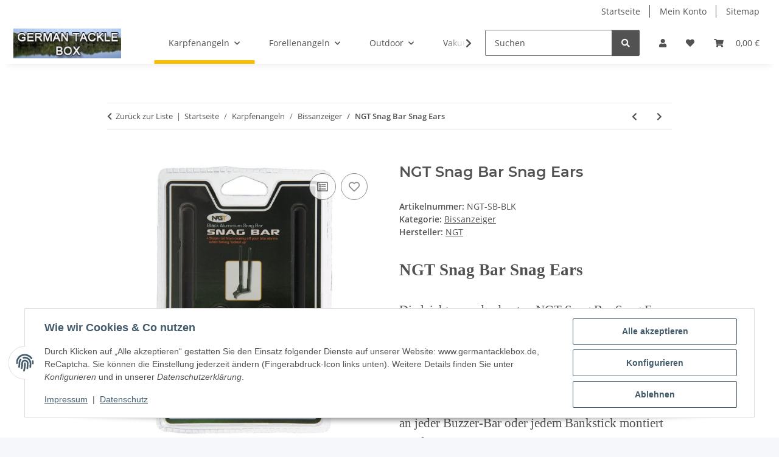

--- FILE ---
content_type: text/html; charset=utf-8
request_url: https://www.germantacklebox.de/NGT-Snag-Bar-Snag-Ears
body_size: 75754
content:
<!DOCTYPE html>
<html lang="de" itemscope itemtype="https://schema.org/ItemPage">
    
    <head>
        
            <meta http-equiv="content-type" content="text/html; charset=utf-8">
            <meta name="description" itemprop="description" content="NGT Snag Bar Snag Ears Die leichten und robusten NGT Snag Bar Snag Ears sind aus einer speziellen Aluminium-Legierung hergestellt Ideal für jede Situation m">
                        <meta name="viewport" content="width=device-width, initial-scale=1.0">
            <meta http-equiv="X-UA-Compatible" content="IE=edge">
                        <meta name="robots" content="index, follow">

            <meta itemprop="url" content="https://www.germantacklebox.de/NGT-Snag-Bar-Snag-Ears">
            <meta property="og:type" content="website">
            <meta property="og:site_name" content="NGT Snag Bar Snag Ears, 9,90 €">
            <meta property="og:title" content="NGT Snag Bar Snag Ears, 9,90 €">
            <meta property="og:description" content="NGT Snag Bar Snag Ears Die leichten und robusten NGT Snag Bar Snag Ears sind aus einer speziellen Aluminium-Legierung hergestellt Ideal für jede Situation m">
            <meta property="og:url" content="https://www.germantacklebox.de/NGT-Snag-Bar-Snag-Ears">

                                    
                            <meta itemprop="image" content="https://www.germantacklebox.de/media/image/product/3638/lg/ngt-snag-bar-snag-ears.jpg">
                <meta property="og:image" content="https://www.germantacklebox.de/media/image/product/3638/lg/ngt-snag-bar-snag-ears.jpg">
                <meta property="og:image:width" content="800">
                <meta property="og:image:height" content="800">
                    

        <title itemprop="name">NGT Snag Bar Snag Ears, 9,90 €</title>

                    <link rel="canonical" href="https://www.germantacklebox.de/NGT-Snag-Bar-Snag-Ears">
        
        

        
            <link rel="icon" href="https://www.germantacklebox.de/favicon.ico" sizes="48x48">
            <link rel="icon" href="https://www.germantacklebox.de/favicon.svg" sizes="any" type="image/svg+xml">
            <link rel="apple-touch-icon" href="https://www.germantacklebox.de/apple-touch-icon.png">
            <link rel="manifest" href="https://www.germantacklebox.de/site.webmanifest">
            <meta name="msapplication-TileColor" content="#f8bf00">
            <meta name="msapplication-TileImage" content="https://www.germantacklebox.de/mstile-144x144.png">
        
        
            <meta name="theme-color" content="#f8bf00">
        

        
                                                    
                <style id="criticalCSS">
                    
                        :root{--blue: #007bff;--indigo: #6610f2;--purple: #6f42c1;--pink: #e83e8c;--red: #dc3545;--orange: #fd7e14;--yellow: #ffc107;--green: #28a745;--teal: #20c997;--cyan: #17a2b8;--white: #ffffff;--gray: #707070;--gray-dark: #343a40;--primary: #F8BF00;--secondary: #525252;--success: #1C871E;--info: #525252;--warning: #a56823;--danger: #b90000;--light: #f5f7fa;--dark: #525252;--gray: #707070;--gray-light: #f5f7fa;--gray-medium: #ebebeb;--gray-dark: #9b9b9b;--gray-darker: #525252;--breakpoint-xs: 0;--breakpoint-sm: 576px;--breakpoint-md: 768px;--breakpoint-lg: 992px;--breakpoint-xl: 1300px;--font-family-sans-serif: "Open Sans", sans-serif;--font-family-monospace: SFMono-Regular, Menlo, Monaco, Consolas, "Liberation Mono", "Courier New", monospace}*,*::before,*::after{box-sizing:border-box}html{font-family:sans-serif;line-height:1.15;-webkit-text-size-adjust:100%;-webkit-tap-highlight-color:rgba(0,0,0,0)}article,aside,figcaption,figure,footer,header,hgroup,main,nav,section{display:block}body{margin:0;font-family:"Open Sans",sans-serif;font-size:0.875rem;font-weight:400;line-height:1.5;color:#525252;text-align:left;background-color:#f5f7fa}[tabindex="-1"]:focus:not(:focus-visible){outline:0 !important}hr{box-sizing:content-box;height:0;overflow:visible}h1,h2,h3,h4,h5,h6{margin-top:0;margin-bottom:1rem}p{margin-top:0;margin-bottom:1rem}abbr[title],abbr[data-original-title]{text-decoration:underline;text-decoration:underline dotted;cursor:help;border-bottom:0;text-decoration-skip-ink:none}address{margin-bottom:1rem;font-style:normal;line-height:inherit}ol,ul,dl{margin-top:0;margin-bottom:1rem}ol ol,ul ul,ol ul,ul ol{margin-bottom:0}dt{font-weight:700}dd{margin-bottom:.5rem;margin-left:0}blockquote{margin:0 0 1rem}b,strong{font-weight:bolder}small{font-size:80%}sub,sup{position:relative;font-size:75%;line-height:0;vertical-align:baseline}sub{bottom:-0.25em}sup{top:-0.5em}a{color:#525252;text-decoration:underline;background-color:rgba(0,0,0,0)}a:hover{color:#f8bf00;text-decoration:none}a:not([href]):not([class]){color:inherit;text-decoration:none}a:not([href]):not([class]):hover{color:inherit;text-decoration:none}pre,code,kbd,samp{font-family:SFMono-Regular,Menlo,Monaco,Consolas,"Liberation Mono","Courier New",monospace;font-size:1em}pre{margin-top:0;margin-bottom:1rem;overflow:auto;-ms-overflow-style:scrollbar}figure{margin:0 0 1rem}img{vertical-align:middle;border-style:none}svg{overflow:hidden;vertical-align:middle}table{border-collapse:collapse}caption{padding-top:.75rem;padding-bottom:.75rem;color:#707070;text-align:left;caption-side:bottom}th{text-align:inherit;text-align:-webkit-match-parent}label{display:inline-block;margin-bottom:.5rem}button{border-radius:0}button:focus:not(:focus-visible){outline:0}input,button,select,optgroup,textarea{margin:0;font-family:inherit;font-size:inherit;line-height:inherit}button,input{overflow:visible}button,select{text-transform:none}[role=button]{cursor:pointer}select{word-wrap:normal}button,[type=button],[type=reset],[type=submit]{-webkit-appearance:button}button:not(:disabled),[type=button]:not(:disabled),[type=reset]:not(:disabled),[type=submit]:not(:disabled){cursor:pointer}button::-moz-focus-inner,[type=button]::-moz-focus-inner,[type=reset]::-moz-focus-inner,[type=submit]::-moz-focus-inner{padding:0;border-style:none}input[type=radio],input[type=checkbox]{box-sizing:border-box;padding:0}textarea{overflow:auto;resize:vertical}fieldset{min-width:0;padding:0;margin:0;border:0}legend{display:block;width:100%;max-width:100%;padding:0;margin-bottom:.5rem;font-size:1.5rem;line-height:inherit;color:inherit;white-space:normal}progress{vertical-align:baseline}[type=number]::-webkit-inner-spin-button,[type=number]::-webkit-outer-spin-button{height:auto}[type=search]{outline-offset:-2px;-webkit-appearance:none}[type=search]::-webkit-search-decoration{-webkit-appearance:none}::-webkit-file-upload-button{font:inherit;-webkit-appearance:button}output{display:inline-block}summary{display:list-item;cursor:pointer}template{display:none}[hidden]{display:none !important}.img-fluid{max-width:100%;height:auto}.img-thumbnail{padding:.25rem;background-color:#f5f7fa;border:1px solid #dee2e6;border-radius:.125rem;box-shadow:0 1px 2px rgba(0,0,0,.075);max-width:100%;height:auto}.figure{display:inline-block}.figure-img{margin-bottom:.5rem;line-height:1}.figure-caption{font-size:90%;color:#707070}code{font-size:87.5%;color:#e83e8c;word-wrap:break-word}a>code{color:inherit}kbd{padding:.2rem .4rem;font-size:87.5%;color:#fff;background-color:#212529;border-radius:.125rem;box-shadow:inset 0 -0.1rem 0 rgba(0,0,0,.25)}kbd kbd{padding:0;font-size:100%;font-weight:700;box-shadow:none}pre{display:block;font-size:87.5%;color:#212529}pre code{font-size:inherit;color:inherit;word-break:normal}.pre-scrollable{max-height:340px;overflow-y:scroll}.container,.container-fluid,.container-xl,.container-lg,.container-md,.container-sm{width:100%;padding-right:1rem;padding-left:1rem;margin-right:auto;margin-left:auto}@media(min-width: 576px){.container-sm,.container{max-width:97vw}}@media(min-width: 768px){.container-md,.container-sm,.container{max-width:720px}}@media(min-width: 992px){.container-lg,.container-md,.container-sm,.container{max-width:960px}}@media(min-width: 1300px){.container-xl,.container-lg,.container-md,.container-sm,.container{max-width:1250px}}.row{display:flex;flex-wrap:wrap;margin-right:-1rem;margin-left:-1rem}.no-gutters{margin-right:0;margin-left:0}.no-gutters>.col,.no-gutters>[class*=col-]{padding-right:0;padding-left:0}.col-xl,.col-xl-auto,.col-xl-12,.col-xl-11,.col-xl-10,.col-xl-9,.col-xl-8,.col-xl-7,.col-xl-6,.col-xl-5,.col-xl-4,.col-xl-3,.col-xl-2,.col-xl-1,.col-lg,.col-lg-auto,.col-lg-12,.col-lg-11,.col-lg-10,.col-lg-9,.col-lg-8,.col-lg-7,.col-lg-6,.col-lg-5,.col-lg-4,.col-lg-3,.col-lg-2,.col-lg-1,.col-md,.col-md-auto,.col-md-12,.col-md-11,.col-md-10,.col-md-9,.col-md-8,.col-md-7,.col-md-6,.col-md-5,.col-md-4,.col-md-3,.col-md-2,.col-md-1,.col-sm,.col-sm-auto,.col-sm-12,.col-sm-11,.col-sm-10,.col-sm-9,.col-sm-8,.col-sm-7,.col-sm-6,.col-sm-5,.col-sm-4,.col-sm-3,.col-sm-2,.col-sm-1,.col,.col-auto,.col-12,.col-11,.col-10,.col-9,.col-8,.col-7,.col-6,.col-5,.col-4,.col-3,.col-2,.col-1{position:relative;width:100%;padding-right:1rem;padding-left:1rem}.col{flex-basis:0;flex-grow:1;max-width:100%}.row-cols-1>*{flex:0 0 100%;max-width:100%}.row-cols-2>*{flex:0 0 50%;max-width:50%}.row-cols-3>*{flex:0 0 33.3333333333%;max-width:33.3333333333%}.row-cols-4>*{flex:0 0 25%;max-width:25%}.row-cols-5>*{flex:0 0 20%;max-width:20%}.row-cols-6>*{flex:0 0 16.6666666667%;max-width:16.6666666667%}.col-auto{flex:0 0 auto;width:auto;max-width:100%}.col-1{flex:0 0 8.33333333%;max-width:8.33333333%}.col-2{flex:0 0 16.66666667%;max-width:16.66666667%}.col-3{flex:0 0 25%;max-width:25%}.col-4{flex:0 0 33.33333333%;max-width:33.33333333%}.col-5{flex:0 0 41.66666667%;max-width:41.66666667%}.col-6{flex:0 0 50%;max-width:50%}.col-7{flex:0 0 58.33333333%;max-width:58.33333333%}.col-8{flex:0 0 66.66666667%;max-width:66.66666667%}.col-9{flex:0 0 75%;max-width:75%}.col-10{flex:0 0 83.33333333%;max-width:83.33333333%}.col-11{flex:0 0 91.66666667%;max-width:91.66666667%}.col-12{flex:0 0 100%;max-width:100%}.order-first{order:-1}.order-last{order:13}.order-0{order:0}.order-1{order:1}.order-2{order:2}.order-3{order:3}.order-4{order:4}.order-5{order:5}.order-6{order:6}.order-7{order:7}.order-8{order:8}.order-9{order:9}.order-10{order:10}.order-11{order:11}.order-12{order:12}.offset-1{margin-left:8.33333333%}.offset-2{margin-left:16.66666667%}.offset-3{margin-left:25%}.offset-4{margin-left:33.33333333%}.offset-5{margin-left:41.66666667%}.offset-6{margin-left:50%}.offset-7{margin-left:58.33333333%}.offset-8{margin-left:66.66666667%}.offset-9{margin-left:75%}.offset-10{margin-left:83.33333333%}.offset-11{margin-left:91.66666667%}@media(min-width: 576px){.col-sm{flex-basis:0;flex-grow:1;max-width:100%}.row-cols-sm-1>*{flex:0 0 100%;max-width:100%}.row-cols-sm-2>*{flex:0 0 50%;max-width:50%}.row-cols-sm-3>*{flex:0 0 33.3333333333%;max-width:33.3333333333%}.row-cols-sm-4>*{flex:0 0 25%;max-width:25%}.row-cols-sm-5>*{flex:0 0 20%;max-width:20%}.row-cols-sm-6>*{flex:0 0 16.6666666667%;max-width:16.6666666667%}.col-sm-auto{flex:0 0 auto;width:auto;max-width:100%}.col-sm-1{flex:0 0 8.33333333%;max-width:8.33333333%}.col-sm-2{flex:0 0 16.66666667%;max-width:16.66666667%}.col-sm-3{flex:0 0 25%;max-width:25%}.col-sm-4{flex:0 0 33.33333333%;max-width:33.33333333%}.col-sm-5{flex:0 0 41.66666667%;max-width:41.66666667%}.col-sm-6{flex:0 0 50%;max-width:50%}.col-sm-7{flex:0 0 58.33333333%;max-width:58.33333333%}.col-sm-8{flex:0 0 66.66666667%;max-width:66.66666667%}.col-sm-9{flex:0 0 75%;max-width:75%}.col-sm-10{flex:0 0 83.33333333%;max-width:83.33333333%}.col-sm-11{flex:0 0 91.66666667%;max-width:91.66666667%}.col-sm-12{flex:0 0 100%;max-width:100%}.order-sm-first{order:-1}.order-sm-last{order:13}.order-sm-0{order:0}.order-sm-1{order:1}.order-sm-2{order:2}.order-sm-3{order:3}.order-sm-4{order:4}.order-sm-5{order:5}.order-sm-6{order:6}.order-sm-7{order:7}.order-sm-8{order:8}.order-sm-9{order:9}.order-sm-10{order:10}.order-sm-11{order:11}.order-sm-12{order:12}.offset-sm-0{margin-left:0}.offset-sm-1{margin-left:8.33333333%}.offset-sm-2{margin-left:16.66666667%}.offset-sm-3{margin-left:25%}.offset-sm-4{margin-left:33.33333333%}.offset-sm-5{margin-left:41.66666667%}.offset-sm-6{margin-left:50%}.offset-sm-7{margin-left:58.33333333%}.offset-sm-8{margin-left:66.66666667%}.offset-sm-9{margin-left:75%}.offset-sm-10{margin-left:83.33333333%}.offset-sm-11{margin-left:91.66666667%}}@media(min-width: 768px){.col-md{flex-basis:0;flex-grow:1;max-width:100%}.row-cols-md-1>*{flex:0 0 100%;max-width:100%}.row-cols-md-2>*{flex:0 0 50%;max-width:50%}.row-cols-md-3>*{flex:0 0 33.3333333333%;max-width:33.3333333333%}.row-cols-md-4>*{flex:0 0 25%;max-width:25%}.row-cols-md-5>*{flex:0 0 20%;max-width:20%}.row-cols-md-6>*{flex:0 0 16.6666666667%;max-width:16.6666666667%}.col-md-auto{flex:0 0 auto;width:auto;max-width:100%}.col-md-1{flex:0 0 8.33333333%;max-width:8.33333333%}.col-md-2{flex:0 0 16.66666667%;max-width:16.66666667%}.col-md-3{flex:0 0 25%;max-width:25%}.col-md-4{flex:0 0 33.33333333%;max-width:33.33333333%}.col-md-5{flex:0 0 41.66666667%;max-width:41.66666667%}.col-md-6{flex:0 0 50%;max-width:50%}.col-md-7{flex:0 0 58.33333333%;max-width:58.33333333%}.col-md-8{flex:0 0 66.66666667%;max-width:66.66666667%}.col-md-9{flex:0 0 75%;max-width:75%}.col-md-10{flex:0 0 83.33333333%;max-width:83.33333333%}.col-md-11{flex:0 0 91.66666667%;max-width:91.66666667%}.col-md-12{flex:0 0 100%;max-width:100%}.order-md-first{order:-1}.order-md-last{order:13}.order-md-0{order:0}.order-md-1{order:1}.order-md-2{order:2}.order-md-3{order:3}.order-md-4{order:4}.order-md-5{order:5}.order-md-6{order:6}.order-md-7{order:7}.order-md-8{order:8}.order-md-9{order:9}.order-md-10{order:10}.order-md-11{order:11}.order-md-12{order:12}.offset-md-0{margin-left:0}.offset-md-1{margin-left:8.33333333%}.offset-md-2{margin-left:16.66666667%}.offset-md-3{margin-left:25%}.offset-md-4{margin-left:33.33333333%}.offset-md-5{margin-left:41.66666667%}.offset-md-6{margin-left:50%}.offset-md-7{margin-left:58.33333333%}.offset-md-8{margin-left:66.66666667%}.offset-md-9{margin-left:75%}.offset-md-10{margin-left:83.33333333%}.offset-md-11{margin-left:91.66666667%}}@media(min-width: 992px){.col-lg{flex-basis:0;flex-grow:1;max-width:100%}.row-cols-lg-1>*{flex:0 0 100%;max-width:100%}.row-cols-lg-2>*{flex:0 0 50%;max-width:50%}.row-cols-lg-3>*{flex:0 0 33.3333333333%;max-width:33.3333333333%}.row-cols-lg-4>*{flex:0 0 25%;max-width:25%}.row-cols-lg-5>*{flex:0 0 20%;max-width:20%}.row-cols-lg-6>*{flex:0 0 16.6666666667%;max-width:16.6666666667%}.col-lg-auto{flex:0 0 auto;width:auto;max-width:100%}.col-lg-1{flex:0 0 8.33333333%;max-width:8.33333333%}.col-lg-2{flex:0 0 16.66666667%;max-width:16.66666667%}.col-lg-3{flex:0 0 25%;max-width:25%}.col-lg-4{flex:0 0 33.33333333%;max-width:33.33333333%}.col-lg-5{flex:0 0 41.66666667%;max-width:41.66666667%}.col-lg-6{flex:0 0 50%;max-width:50%}.col-lg-7{flex:0 0 58.33333333%;max-width:58.33333333%}.col-lg-8{flex:0 0 66.66666667%;max-width:66.66666667%}.col-lg-9{flex:0 0 75%;max-width:75%}.col-lg-10{flex:0 0 83.33333333%;max-width:83.33333333%}.col-lg-11{flex:0 0 91.66666667%;max-width:91.66666667%}.col-lg-12{flex:0 0 100%;max-width:100%}.order-lg-first{order:-1}.order-lg-last{order:13}.order-lg-0{order:0}.order-lg-1{order:1}.order-lg-2{order:2}.order-lg-3{order:3}.order-lg-4{order:4}.order-lg-5{order:5}.order-lg-6{order:6}.order-lg-7{order:7}.order-lg-8{order:8}.order-lg-9{order:9}.order-lg-10{order:10}.order-lg-11{order:11}.order-lg-12{order:12}.offset-lg-0{margin-left:0}.offset-lg-1{margin-left:8.33333333%}.offset-lg-2{margin-left:16.66666667%}.offset-lg-3{margin-left:25%}.offset-lg-4{margin-left:33.33333333%}.offset-lg-5{margin-left:41.66666667%}.offset-lg-6{margin-left:50%}.offset-lg-7{margin-left:58.33333333%}.offset-lg-8{margin-left:66.66666667%}.offset-lg-9{margin-left:75%}.offset-lg-10{margin-left:83.33333333%}.offset-lg-11{margin-left:91.66666667%}}@media(min-width: 1300px){.col-xl{flex-basis:0;flex-grow:1;max-width:100%}.row-cols-xl-1>*{flex:0 0 100%;max-width:100%}.row-cols-xl-2>*{flex:0 0 50%;max-width:50%}.row-cols-xl-3>*{flex:0 0 33.3333333333%;max-width:33.3333333333%}.row-cols-xl-4>*{flex:0 0 25%;max-width:25%}.row-cols-xl-5>*{flex:0 0 20%;max-width:20%}.row-cols-xl-6>*{flex:0 0 16.6666666667%;max-width:16.6666666667%}.col-xl-auto{flex:0 0 auto;width:auto;max-width:100%}.col-xl-1{flex:0 0 8.33333333%;max-width:8.33333333%}.col-xl-2{flex:0 0 16.66666667%;max-width:16.66666667%}.col-xl-3{flex:0 0 25%;max-width:25%}.col-xl-4{flex:0 0 33.33333333%;max-width:33.33333333%}.col-xl-5{flex:0 0 41.66666667%;max-width:41.66666667%}.col-xl-6{flex:0 0 50%;max-width:50%}.col-xl-7{flex:0 0 58.33333333%;max-width:58.33333333%}.col-xl-8{flex:0 0 66.66666667%;max-width:66.66666667%}.col-xl-9{flex:0 0 75%;max-width:75%}.col-xl-10{flex:0 0 83.33333333%;max-width:83.33333333%}.col-xl-11{flex:0 0 91.66666667%;max-width:91.66666667%}.col-xl-12{flex:0 0 100%;max-width:100%}.order-xl-first{order:-1}.order-xl-last{order:13}.order-xl-0{order:0}.order-xl-1{order:1}.order-xl-2{order:2}.order-xl-3{order:3}.order-xl-4{order:4}.order-xl-5{order:5}.order-xl-6{order:6}.order-xl-7{order:7}.order-xl-8{order:8}.order-xl-9{order:9}.order-xl-10{order:10}.order-xl-11{order:11}.order-xl-12{order:12}.offset-xl-0{margin-left:0}.offset-xl-1{margin-left:8.33333333%}.offset-xl-2{margin-left:16.66666667%}.offset-xl-3{margin-left:25%}.offset-xl-4{margin-left:33.33333333%}.offset-xl-5{margin-left:41.66666667%}.offset-xl-6{margin-left:50%}.offset-xl-7{margin-left:58.33333333%}.offset-xl-8{margin-left:66.66666667%}.offset-xl-9{margin-left:75%}.offset-xl-10{margin-left:83.33333333%}.offset-xl-11{margin-left:91.66666667%}}.nav{display:flex;flex-wrap:wrap;padding-left:0;margin-bottom:0;list-style:none}.nav-link{display:block;padding:.5rem 1rem;text-decoration:none}.nav-link:hover,.nav-link:focus{text-decoration:none}.nav-link.disabled{color:#707070;pointer-events:none;cursor:default}.nav-tabs{border-bottom:1px solid #dee2e6}.nav-tabs .nav-link{margin-bottom:-1px;background-color:rgba(0,0,0,0);border:1px solid rgba(0,0,0,0);border-top-left-radius:0;border-top-right-radius:0}.nav-tabs .nav-link:hover,.nav-tabs .nav-link:focus{isolation:isolate;border-color:rgba(0,0,0,0)}.nav-tabs .nav-link.disabled{color:#707070;background-color:rgba(0,0,0,0);border-color:rgba(0,0,0,0)}.nav-tabs .nav-link.active,.nav-tabs .nav-item.show .nav-link{color:#525252;background-color:rgba(0,0,0,0);border-color:#f8bf00}.nav-tabs .dropdown-menu{margin-top:-1px;border-top-left-radius:0;border-top-right-radius:0}.nav-pills .nav-link{background:none;border:0;border-radius:.125rem}.nav-pills .nav-link.active,.nav-pills .show>.nav-link{color:#fff;background-color:#f8bf00}.nav-fill>.nav-link,.nav-fill .nav-item{flex:1 1 auto;text-align:center}.nav-justified>.nav-link,.nav-justified .nav-item{flex-basis:0;flex-grow:1;text-align:center}.tab-content>.tab-pane{display:none}.tab-content>.active{display:block}.navbar{position:relative;display:flex;flex-wrap:wrap;align-items:center;justify-content:space-between;padding:.4rem 1rem}.navbar .container,.navbar .container-fluid,.navbar .container-sm,.navbar .container-md,.navbar .container-lg,.navbar .container-xl{display:flex;flex-wrap:wrap;align-items:center;justify-content:space-between}.navbar-brand{display:inline-block;padding-top:.40625rem;padding-bottom:.40625rem;margin-right:1rem;font-size:1rem;line-height:inherit;white-space:nowrap}.navbar-brand:hover,.navbar-brand:focus{text-decoration:none}.navbar-nav{display:flex;flex-direction:column;padding-left:0;margin-bottom:0;list-style:none}.navbar-nav .nav-link{padding-right:0;padding-left:0}.navbar-nav .dropdown-menu{position:static;float:none}.navbar-text{display:inline-block;padding-top:.5rem;padding-bottom:.5rem}.navbar-collapse{flex-basis:100%;flex-grow:1;align-items:center}.navbar-toggler{padding:.25rem .75rem;font-size:1rem;line-height:1;background-color:rgba(0,0,0,0);border:1px solid rgba(0,0,0,0);border-radius:.125rem}.navbar-toggler:hover,.navbar-toggler:focus{text-decoration:none}.navbar-toggler-icon{display:inline-block;width:1.5em;height:1.5em;vertical-align:middle;content:"";background:50%/100% 100% no-repeat}.navbar-nav-scroll{max-height:75vh;overflow-y:auto}@media(max-width: 575.98px){.navbar-expand-sm>.container,.navbar-expand-sm>.container-fluid,.navbar-expand-sm>.container-sm,.navbar-expand-sm>.container-md,.navbar-expand-sm>.container-lg,.navbar-expand-sm>.container-xl{padding-right:0;padding-left:0}}@media(min-width: 576px){.navbar-expand-sm{flex-flow:row nowrap;justify-content:flex-start}.navbar-expand-sm .navbar-nav{flex-direction:row}.navbar-expand-sm .navbar-nav .dropdown-menu{position:absolute}.navbar-expand-sm .navbar-nav .nav-link{padding-right:1.5rem;padding-left:1.5rem}.navbar-expand-sm>.container,.navbar-expand-sm>.container-fluid,.navbar-expand-sm>.container-sm,.navbar-expand-sm>.container-md,.navbar-expand-sm>.container-lg,.navbar-expand-sm>.container-xl{flex-wrap:nowrap}.navbar-expand-sm .navbar-nav-scroll{overflow:visible}.navbar-expand-sm .navbar-collapse{display:flex !important;flex-basis:auto}.navbar-expand-sm .navbar-toggler{display:none}}@media(max-width: 767.98px){.navbar-expand-md>.container,.navbar-expand-md>.container-fluid,.navbar-expand-md>.container-sm,.navbar-expand-md>.container-md,.navbar-expand-md>.container-lg,.navbar-expand-md>.container-xl{padding-right:0;padding-left:0}}@media(min-width: 768px){.navbar-expand-md{flex-flow:row nowrap;justify-content:flex-start}.navbar-expand-md .navbar-nav{flex-direction:row}.navbar-expand-md .navbar-nav .dropdown-menu{position:absolute}.navbar-expand-md .navbar-nav .nav-link{padding-right:1.5rem;padding-left:1.5rem}.navbar-expand-md>.container,.navbar-expand-md>.container-fluid,.navbar-expand-md>.container-sm,.navbar-expand-md>.container-md,.navbar-expand-md>.container-lg,.navbar-expand-md>.container-xl{flex-wrap:nowrap}.navbar-expand-md .navbar-nav-scroll{overflow:visible}.navbar-expand-md .navbar-collapse{display:flex !important;flex-basis:auto}.navbar-expand-md .navbar-toggler{display:none}}@media(max-width: 991.98px){.navbar-expand-lg>.container,.navbar-expand-lg>.container-fluid,.navbar-expand-lg>.container-sm,.navbar-expand-lg>.container-md,.navbar-expand-lg>.container-lg,.navbar-expand-lg>.container-xl{padding-right:0;padding-left:0}}@media(min-width: 992px){.navbar-expand-lg{flex-flow:row nowrap;justify-content:flex-start}.navbar-expand-lg .navbar-nav{flex-direction:row}.navbar-expand-lg .navbar-nav .dropdown-menu{position:absolute}.navbar-expand-lg .navbar-nav .nav-link{padding-right:1.5rem;padding-left:1.5rem}.navbar-expand-lg>.container,.navbar-expand-lg>.container-fluid,.navbar-expand-lg>.container-sm,.navbar-expand-lg>.container-md,.navbar-expand-lg>.container-lg,.navbar-expand-lg>.container-xl{flex-wrap:nowrap}.navbar-expand-lg .navbar-nav-scroll{overflow:visible}.navbar-expand-lg .navbar-collapse{display:flex !important;flex-basis:auto}.navbar-expand-lg .navbar-toggler{display:none}}@media(max-width: 1299.98px){.navbar-expand-xl>.container,.navbar-expand-xl>.container-fluid,.navbar-expand-xl>.container-sm,.navbar-expand-xl>.container-md,.navbar-expand-xl>.container-lg,.navbar-expand-xl>.container-xl{padding-right:0;padding-left:0}}@media(min-width: 1300px){.navbar-expand-xl{flex-flow:row nowrap;justify-content:flex-start}.navbar-expand-xl .navbar-nav{flex-direction:row}.navbar-expand-xl .navbar-nav .dropdown-menu{position:absolute}.navbar-expand-xl .navbar-nav .nav-link{padding-right:1.5rem;padding-left:1.5rem}.navbar-expand-xl>.container,.navbar-expand-xl>.container-fluid,.navbar-expand-xl>.container-sm,.navbar-expand-xl>.container-md,.navbar-expand-xl>.container-lg,.navbar-expand-xl>.container-xl{flex-wrap:nowrap}.navbar-expand-xl .navbar-nav-scroll{overflow:visible}.navbar-expand-xl .navbar-collapse{display:flex !important;flex-basis:auto}.navbar-expand-xl .navbar-toggler{display:none}}.navbar-expand{flex-flow:row nowrap;justify-content:flex-start}.navbar-expand>.container,.navbar-expand>.container-fluid,.navbar-expand>.container-sm,.navbar-expand>.container-md,.navbar-expand>.container-lg,.navbar-expand>.container-xl{padding-right:0;padding-left:0}.navbar-expand .navbar-nav{flex-direction:row}.navbar-expand .navbar-nav .dropdown-menu{position:absolute}.navbar-expand .navbar-nav .nav-link{padding-right:1.5rem;padding-left:1.5rem}.navbar-expand>.container,.navbar-expand>.container-fluid,.navbar-expand>.container-sm,.navbar-expand>.container-md,.navbar-expand>.container-lg,.navbar-expand>.container-xl{flex-wrap:nowrap}.navbar-expand .navbar-nav-scroll{overflow:visible}.navbar-expand .navbar-collapse{display:flex !important;flex-basis:auto}.navbar-expand .navbar-toggler{display:none}.navbar-light .navbar-brand{color:rgba(0,0,0,.9)}.navbar-light .navbar-brand:hover,.navbar-light .navbar-brand:focus{color:rgba(0,0,0,.9)}.navbar-light .navbar-nav .nav-link{color:#525252}.navbar-light .navbar-nav .nav-link:hover,.navbar-light .navbar-nav .nav-link:focus{color:#f8bf00}.navbar-light .navbar-nav .nav-link.disabled{color:rgba(0,0,0,.3)}.navbar-light .navbar-nav .show>.nav-link,.navbar-light .navbar-nav .active>.nav-link,.navbar-light .navbar-nav .nav-link.show,.navbar-light .navbar-nav .nav-link.active{color:rgba(0,0,0,.9)}.navbar-light .navbar-toggler{color:#525252;border-color:rgba(0,0,0,.1)}.navbar-light .navbar-toggler-icon{background-image:url("data:image/svg+xml,%3csvg xmlns='http://www.w3.org/2000/svg' width='30' height='30' viewBox='0 0 30 30'%3e%3cpath stroke='%23525252' stroke-linecap='round' stroke-miterlimit='10' stroke-width='2' d='M4 7h22M4 15h22M4 23h22'/%3e%3c/svg%3e")}.navbar-light .navbar-text{color:#525252}.navbar-light .navbar-text a{color:rgba(0,0,0,.9)}.navbar-light .navbar-text a:hover,.navbar-light .navbar-text a:focus{color:rgba(0,0,0,.9)}.navbar-dark .navbar-brand{color:#fff}.navbar-dark .navbar-brand:hover,.navbar-dark .navbar-brand:focus{color:#fff}.navbar-dark .navbar-nav .nav-link{color:rgba(255,255,255,.5)}.navbar-dark .navbar-nav .nav-link:hover,.navbar-dark .navbar-nav .nav-link:focus{color:rgba(255,255,255,.75)}.navbar-dark .navbar-nav .nav-link.disabled{color:rgba(255,255,255,.25)}.navbar-dark .navbar-nav .show>.nav-link,.navbar-dark .navbar-nav .active>.nav-link,.navbar-dark .navbar-nav .nav-link.show,.navbar-dark .navbar-nav .nav-link.active{color:#fff}.navbar-dark .navbar-toggler{color:rgba(255,255,255,.5);border-color:rgba(255,255,255,.1)}.navbar-dark .navbar-toggler-icon{background-image:url("data:image/svg+xml,%3csvg xmlns='http://www.w3.org/2000/svg' width='30' height='30' viewBox='0 0 30 30'%3e%3cpath stroke='rgba%28255, 255, 255, 0.5%29' stroke-linecap='round' stroke-miterlimit='10' stroke-width='2' d='M4 7h22M4 15h22M4 23h22'/%3e%3c/svg%3e")}.navbar-dark .navbar-text{color:rgba(255,255,255,.5)}.navbar-dark .navbar-text a{color:#fff}.navbar-dark .navbar-text a:hover,.navbar-dark .navbar-text a:focus{color:#fff}.pagination-sm .page-item.active .page-link::after,.pagination-sm .page-item.active .page-text::after{left:.375rem;right:.375rem}.pagination-lg .page-item.active .page-link::after,.pagination-lg .page-item.active .page-text::after{left:1.125rem;right:1.125rem}.page-item{position:relative}.page-item.active{font-weight:700}.page-item.active .page-link::after,.page-item.active .page-text::after{content:"";position:absolute;left:.5625rem;bottom:0;right:.5625rem;border-bottom:4px solid #f8bf00}@media(min-width: 768px){.dropdown-item.page-item{background-color:rgba(0,0,0,0)}}.page-link,.page-text{text-decoration:none}.pagination{margin-bottom:0;justify-content:space-between;align-items:center}@media(min-width: 768px){.pagination{justify-content:normal}.pagination .dropdown>.btn{display:none}.pagination .dropdown-menu{position:static !important;transform:none !important;display:flex;margin:0;padding:0;border:0;min-width:auto}.pagination .dropdown-item{width:auto;display:inline-block;padding:0}.pagination .dropdown-item.active{background-color:rgba(0,0,0,0);color:#525252}.pagination .dropdown-item:hover{background-color:rgba(0,0,0,0)}.pagination .pagination-site{display:none}}@media(max-width: 767.98px){.pagination .dropdown-item{padding:0}.pagination .dropdown-item.active .page-link,.pagination .dropdown-item.active .page-text,.pagination .dropdown-item:active .page-link,.pagination .dropdown-item:active .page-text{color:#525252}}.productlist-page-nav{align-items:center}.productlist-page-nav .pagination{margin:0}.productlist-page-nav .displayoptions{margin-bottom:1rem}@media(min-width: 768px){.productlist-page-nav .displayoptions{margin-bottom:0}}.productlist-page-nav .displayoptions .btn-group+.btn-group+.btn-group{margin-left:.5rem}.productlist-page-nav .result-option-wrapper{margin-right:.5rem}.productlist-page-nav .productlist-item-info{margin-bottom:.5rem;margin-left:auto;margin-right:auto;display:flex}@media(min-width: 768px){.productlist-page-nav .productlist-item-info{margin-right:0;margin-bottom:0}.productlist-page-nav .productlist-item-info.productlist-item-border{border-right:1px solid #ebebeb;padding-right:1rem}}.productlist-page-nav.productlist-page-nav-header-m{margin-top:3rem}@media(min-width: 768px){.productlist-page-nav.productlist-page-nav-header-m{margin-top:2rem}.productlist-page-nav.productlist-page-nav-header-m>.col{margin-top:1rem}}.productlist-page-nav-bottom{margin-bottom:2rem}.pagination-wrapper{margin-bottom:1rem;align-items:center;border-top:1px solid #f5f7fa;border-bottom:1px solid #f5f7fa;padding-top:.5rem;padding-bottom:.5rem}.pagination-wrapper .pagination-entries{font-weight:700;margin-bottom:1rem}@media(min-width: 768px){.pagination-wrapper .pagination-entries{margin-bottom:0}}.pagination-wrapper .pagination-selects{margin-left:auto;margin-top:1rem}@media(min-width: 768px){.pagination-wrapper .pagination-selects{margin-left:0;margin-top:0}}.pagination-wrapper .pagination-selects .pagination-selects-entries{margin-bottom:1rem}@media(min-width: 768px){.pagination-wrapper .pagination-selects .pagination-selects-entries{margin-right:1rem;margin-bottom:0}}.pagination-no-wrapper{border:0;padding-top:0;padding-bottom:0}.topbar-wrapper{position:relative;z-index:1021;flex-direction:row-reverse}.sticky-header header{position:sticky;top:0}#jtl-nav-wrapper .form-control::placeholder,#jtl-nav-wrapper .form-control:focus::placeholder{color:#525252}#jtl-nav-wrapper .label-slide .form-group:not(.exclude-from-label-slide):not(.checkbox) label{background:#fff;color:#525252}header{box-shadow:0 1rem .5625rem -0.75rem rgba(0,0,0,.06);position:relative;z-index:1020}header .dropdown-menu{background-color:#fff;color:#525252}header .navbar-toggler{color:#525252}header .navbar-brand img{max-width:50vw;object-fit:contain}header .nav-right .dropdown-menu{margin-top:-0.03125rem;box-shadow:inset 0 1rem .5625rem -0.75rem rgba(0,0,0,.06)}@media(min-width: 992px){header #mainNavigation{margin-right:1rem}}@media(max-width: 991.98px){header .navbar-brand img{max-width:30vw}header .dropup,header .dropright,header .dropdown,header .dropleft,header .col,header [class*=col-]{position:static}header .navbar-collapse{position:fixed;top:0;left:0;display:block;height:100vh !important;-webkit-overflow-scrolling:touch;max-width:16.875rem;transition:all .2s ease-in-out;z-index:1050;width:100%;background:#fff}header .navbar-collapse:not(.show){transform:translateX(-100%)}header .navbar-nav{transition:all .2s ease-in-out}header .navbar-nav .nav-item,header .navbar-nav .nav-link{margin-left:0;margin-right:0;padding-left:1rem;padding-right:1rem;padding-top:1rem;padding-bottom:1rem}header .navbar-nav .nav-link{margin-top:-1rem;margin-bottom:-1rem;margin-left:-1rem;margin-right:-1rem;display:flex;align-items:center;justify-content:space-between}header .navbar-nav .nav-link::after{content:'\f054' !important;font-family:"Font Awesome 5 Free" !important;font-weight:900;margin-left:.5rem;margin-top:0;font-size:.75em}header .navbar-nav .nav-item.dropdown>.nav-link>.product-count{display:none}header .navbar-nav .nav-item:not(.dropdown) .nav-link::after{display:none}header .navbar-nav .dropdown-menu{position:absolute;left:100%;top:0;box-shadow:none;width:100%;padding:0;margin:0}header .navbar-nav .dropdown-menu:not(.show){display:none}header .navbar-nav .dropdown-body{margin:0}header .navbar-nav .nav{flex-direction:column}header .nav-mobile-header{padding-left:1rem;padding-right:1rem}header .nav-mobile-header>.row{height:3.125rem}header .nav-mobile-header .nav-mobile-header-hr{margin-top:0;margin-bottom:0}header .nav-mobile-body{height:calc(100vh - 3.125rem);height:calc(var(--vh, 1vh)*100 - 3.125rem);overflow-y:auto;position:relative}header .nav-scrollbar-inner{overflow:visible}header .nav-right{font-size:1rem}header .nav-right .dropdown-menu{width:100%}}@media(min-width: 992px){header .navbar-collapse{height:4.3125rem}header .navbar-nav>.nav-item>.nav-link{position:relative;padding:1.5rem}header .navbar-nav>.nav-item>.nav-link::before{content:"";position:absolute;bottom:0;left:50%;transform:translateX(-50%);border-width:0 0 6px;border-color:#f8bf00;border-style:solid;transition:width .4s;width:0}header .navbar-nav>.nav-item.active>.nav-link::before,header .navbar-nav>.nav-item:hover>.nav-link::before,header .navbar-nav>.nav-item.hover>.nav-link::before{width:100%}header .navbar-nav>.nav-item>.dropdown-menu{max-height:calc(100vh - 12.5rem);overflow:auto;margin-top:-0.03125rem;box-shadow:inset 0 1rem .5625rem -0.75rem rgba(0,0,0,.06)}header .navbar-nav>.nav-item.dropdown-full{position:static}header .navbar-nav>.nav-item.dropdown-full .dropdown-menu{width:100%}header .navbar-nav>.nav-item .product-count{display:none}header .navbar-nav>.nav-item .nav{flex-wrap:wrap}header .navbar-nav .nav .nav-link{padding:0}header .navbar-nav .nav .nav-link::after{display:none}header .navbar-nav .dropdown .nav-item{width:100%}header .nav-mobile-body{align-self:flex-start;width:100%}header .nav-scrollbar-inner{width:100%}header .nav-right .nav-link{padding-top:1.5rem;padding-bottom:1.5rem}header .submenu-headline::after{display:none}header .submenu-headline-toplevel{font-family:Montserrat,sans-serif;font-size:1rem;border-bottom:1px solid #ebebeb;margin-bottom:1rem}header .subcategory-wrapper .categories-recursive-dropdown{display:block;position:static !important;box-shadow:none}header .subcategory-wrapper .categories-recursive-dropdown>.nav{flex-direction:column}header .subcategory-wrapper .categories-recursive-dropdown .categories-recursive-dropdown{margin-left:.25rem}}header .submenu-headline-image{margin-bottom:1rem;display:none}@media(min-width: 992px){header .submenu-headline-image{display:block}}header #burger-menu{margin-right:1rem}header .table,header .dropdown-item,header .btn-outline-primary{color:#525252}header .dropdown-item{background-color:rgba(0,0,0,0)}header .dropdown-item:hover{background-color:#f5f7fa}header .btn-outline-primary:hover{color:#525252}@media(min-width: 992px){.nav-item-lg-m{margin-top:1.5rem;margin-bottom:1.5rem}}.fixed-search{background-color:#fff;box-shadow:0 .25rem .5rem rgba(0,0,0,.2);padding-top:.5rem;padding-bottom:.5rem}.fixed-search .form-control{background-color:#fff;color:#525252}.fixed-search .form-control::placeholder{color:#525252}.main-search .twitter-typeahead{display:flex;flex-grow:1}.form-clear{align-items:center;bottom:8px;color:#525252;cursor:pointer;display:flex;height:24px;justify-content:center;position:absolute;right:52px;width:24px;z-index:10}.account-icon-dropdown .account-icon-dropdown-pass{margin-bottom:2rem}.account-icon-dropdown .dropdown-footer{background-color:#f5f7fa}.account-icon-dropdown .dropdown-footer a{text-decoration:underline}.account-icon-dropdown .account-icon-dropdown-logout{padding-bottom:.5rem}.cart-dropdown-shipping-notice{color:#707070}.is-checkout header,.is-checkout .navbar{height:2.8rem}@media(min-width: 992px){.is-checkout header,.is-checkout .navbar{height:4.2625rem}}.is-checkout .search-form-wrapper-fixed,.is-checkout .fixed-search{display:none}@media(max-width: 991.98px){.nav-icons{height:2.8rem}}.search-form-wrapper-fixed{padding-top:.5rem;padding-bottom:.5rem}.full-width-mega .main-search-wrapper .twitter-typeahead{flex:1}@media(min-width: 992px){.full-width-mega .main-search-wrapper{display:block}}@media(max-width: 991.98px){.full-width-mega.sticky-top .main-search-wrapper{padding-right:0;padding-left:0;flex:0 0 auto;width:auto;max-width:100%}.full-width-mega.sticky-top .main-search-wrapper+.col,.full-width-mega.sticky-top .main-search-wrapper a{padding-left:0}.full-width-mega.sticky-top .main-search-wrapper .nav-link{padding-right:.7rem}.full-width-mega .secure-checkout-icon{flex:0 0 auto;width:auto;max-width:100%;margin-left:auto}.full-width-mega .toggler-logo-wrapper{position:initial;width:max-content}}.full-width-mega .nav-icons-wrapper{padding-left:0}.full-width-mega .nav-logo-wrapper{padding-right:0;margin-right:auto}@media(min-width: 992px){.full-width-mega .navbar-expand-lg .nav-multiple-row .navbar-nav{flex-wrap:wrap}.full-width-mega #mainNavigation.nav-multiple-row{height:auto;margin-right:0}.full-width-mega .nav-multiple-row .nav-scrollbar-inner{padding-bottom:0}.full-width-mega .nav-multiple-row .nav-scrollbar-arrow{display:none}.full-width-mega .menu-search-position-center .main-search-wrapper{margin-right:auto}.full-width-mega .menu-search-position-left .main-search-wrapper{margin-right:auto}.full-width-mega .menu-search-position-left .nav-logo-wrapper{margin-right:initial}.full-width-mega .menu-center-center.menu-multiple-rows-multiple .nav-scrollbar-inner{justify-content:center}.full-width-mega .menu-center-space-between.menu-multiple-rows-multiple .nav-scrollbar-inner{justify-content:space-between}}@media(min-width: 992px){header.full-width-mega .nav-right .dropdown-menu{box-shadow:0 0 7px #000}header .nav-multiple-row .navbar-nav>.nav-item>.nav-link{padding:1rem 1.5rem}}.slick-slider{position:relative;display:block;box-sizing:border-box;-webkit-touch-callout:none;-webkit-user-select:none;-khtml-user-select:none;-moz-user-select:none;-ms-user-select:none;user-select:none;-ms-touch-action:pan-y;touch-action:pan-y;-webkit-tap-highlight-color:rgba(0,0,0,0)}.slick-list{position:relative;overflow:hidden;display:block;margin:0;padding:0}.slick-list:focus{outline:none}.slick-list.dragging{cursor:pointer;cursor:hand}.slick-slider .slick-track,.slick-slider .slick-list{-webkit-transform:translate3d(0, 0, 0);-moz-transform:translate3d(0, 0, 0);-ms-transform:translate3d(0, 0, 0);-o-transform:translate3d(0, 0, 0);transform:translate3d(0, 0, 0)}.slick-track{position:relative;left:0;top:0;display:block;margin-left:auto;margin-right:auto;margin-bottom:2px}.slick-track:before,.slick-track:after{content:"";display:table}.slick-track:after{clear:both}.slick-loading .slick-track{visibility:hidden}.slick-slide{float:left;height:100%;min-height:1px;display:none}[dir=rtl] .slick-slide{float:right}.slick-slide img{display:block}.slick-slide.slick-loading img{display:none}.slick-slide.dragging img{pointer-events:none}.slick-initialized .slick-slide{display:block}.slick-loading .slick-slide{visibility:hidden}.slick-vertical .slick-slide{display:block;height:auto;border:1px solid rgba(0,0,0,0)}.slick-arrow.slick-hidden{display:none}:root{--vh: 1vh}.fa,.fas,.far,.fal{display:inline-block}h1,h2,h3,h4,h5,h6,.h1,.h2,.h3,.sidepanel-left .box-normal .box-normal-link,.productlist-filter-headline,.h4,.h5,.h6{margin-bottom:1rem;font-family:Montserrat,sans-serif;font-weight:400;line-height:1.2;color:#525252}h1,.h1{font-size:1.875rem}h2,.h2{font-size:1.5rem}h3,.h3,.sidepanel-left .box-normal .box-normal-link,.productlist-filter-headline{font-size:1rem}h4,.h4{font-size:0.875rem}h5,.h5{font-size:0.875rem}h6,.h6{font-size:0.875rem}.btn-skip-to{position:absolute;top:0;transition:transform 200ms;transform:scale(0);margin:1%;z-index:1070;background:#fff;border:3px solid #f8bf00;font-weight:400;color:#525252;text-align:center;vertical-align:middle;padding:.625rem .9375rem;border-radius:.125rem;font-weight:bolder;text-decoration:none}.btn-skip-to:focus{transform:scale(1)}.slick-slide a:hover,.slick-slide a:focus{color:#f8bf00;text-decoration:none}.slick-slide a:not([href]):not([class]):hover,.slick-slide a:not([href]):not([class]):focus{color:inherit;text-decoration:none}.banner .img-fluid{width:100%}.label-slide .form-group:not(.exclude-from-label-slide):not(.checkbox) label{display:none}.modal{display:none}.carousel-thumbnails .slick-arrow{opacity:0}.slick-dots{flex:0 0 100%;display:flex;justify-content:center;align-items:center;font-size:0;line-height:0;padding:0;height:1rem;width:100%;margin:2rem 0 0}.slick-dots li{margin:0 .25rem;list-style-type:none}.slick-dots li button{width:.75rem;height:.75rem;padding:0;border-radius:50%;border:.125rem solid #ebebeb;background-color:#ebebeb;transition:all .2s ease-in-out}.slick-dots li.slick-active button{background-color:#525252;border-color:#525252}.consent-modal:not(.active){display:none}.consent-banner-icon{width:1em;height:1em}.mini>#consent-banner{display:none}html{overflow-y:scroll}.dropdown-menu{display:none}.dropdown-toggle::after{content:"";margin-left:.5rem;display:inline-block}.list-unstyled,.list-icons{padding-left:0;list-style:none}.input-group{position:relative;display:flex;flex-wrap:wrap;align-items:stretch;width:100%}.input-group>.form-control{flex:1 1 auto;width:1%}#main-wrapper{background:#fff}.container-fluid-xl{max-width:103.125rem}.nav-dividers .nav-item{position:relative}.nav-dividers .nav-item:not(:last-child)::after{content:"";position:absolute;right:0;top:.5rem;height:calc(100% - 1rem);border-right:.0625rem solid currentColor}.nav-link{text-decoration:none}.nav-scrollbar{overflow:hidden;display:flex;align-items:center}.nav-scrollbar .nav,.nav-scrollbar .navbar-nav{flex-wrap:nowrap}.nav-scrollbar .nav-item{white-space:nowrap}.nav-scrollbar-inner{overflow-x:auto;padding-bottom:1.5rem;align-self:flex-start}#shop-nav{align-items:center;flex-shrink:0;margin-left:auto}@media(max-width: 767.98px){#shop-nav .nav-link{padding-left:.7rem;padding-right:.7rem}}.has-left-sidebar .breadcrumb-container{padding-left:0;padding-right:0}.breadcrumb{display:flex;flex-wrap:wrap;padding:.5rem 0;margin-bottom:0;list-style:none;background-color:rgba(0,0,0,0);border-radius:0}.breadcrumb-item{display:none}@media(min-width: 768px){.breadcrumb-item{display:flex}}.breadcrumb-item.active{font-weight:700}.breadcrumb-item.first{padding-left:0}.breadcrumb-item.first::before{display:none}.breadcrumb-item+.breadcrumb-item{padding-left:.5rem}.breadcrumb-item+.breadcrumb-item::before{display:inline-block;padding-right:.5rem;color:#707070;content:"/"}.breadcrumb-item.active{color:#525252;font-weight:700}.breadcrumb-item.first::before{display:none}.breadcrumb-arrow{display:flex}@media(min-width: 768px){.breadcrumb-arrow{display:none}}.breadcrumb-arrow:first-child::before{content:'\f053' !important;font-family:"Font Awesome 5 Free" !important;font-weight:900;margin-right:6px}.breadcrumb-arrow:not(:first-child){padding-left:0}.breadcrumb-arrow:not(:first-child)::before{content:none}.breadcrumb-wrapper{margin-bottom:2rem}@media(min-width: 992px){.breadcrumb-wrapper{border-style:solid;border-color:#ebebeb;border-width:1px 0}}.breadcrumb{font-size:0.8125rem}.breadcrumb a{text-decoration:none}.breadcrumb-back{padding-right:1rem;margin-right:1rem;border-right:1px solid #ebebeb}.hr-sect{display:flex;justify-content:center;flex-basis:100%;align-items:center;color:#525252;margin:8px 0;font-size:1.5rem;font-family:Montserrat,sans-serif}.hr-sect::before{margin:0 30px 0 0}.hr-sect::after{margin:0 0 0 30px}.hr-sect::before,.hr-sect::after{content:"";flex-grow:1;background:rgba(0,0,0,.1);height:1px;font-size:0;line-height:0}.hr-sect a{text-decoration:none;border-bottom:.375rem solid rgba(0,0,0,0);font-weight:700}@media(max-width: 991.98px){.hr-sect{text-align:center;border-top:1px solid rgba(0,0,0,.1);border-bottom:1px solid rgba(0,0,0,.1);padding:15px 0;margin:15px 0}.hr-sect::before,.hr-sect::after{margin:0;flex-grow:unset}.hr-sect a{border-bottom:none;margin:auto}}.slick-slider-other.is-not-opc{margin-bottom:2rem}.slick-slider-other.is-not-opc .carousel{margin-bottom:1.5rem}.slick-slider-other .slick-slider-other-container{padding-left:0;padding-right:0}@media(min-width: 768px){.slick-slider-other .slick-slider-other-container{padding-left:1rem;padding-right:1rem}}.slick-slider-other .hr-sect{margin-bottom:2rem}#header-top-bar{position:relative;z-index:1021;flex-direction:row-reverse}#header-top-bar,header{background-color:#fff;color:#525252}.img-aspect-ratio{width:100%;height:auto}header{box-shadow:0 1rem .5625rem -0.75rem rgba(0,0,0,.06);position:relative;z-index:1020}header .navbar{padding:0;position:static}@media(min-width: 992px){header{padding-bottom:0}header .navbar-brand{margin-right:3rem}}header .navbar-brand{padding:.4rem;outline-offset:-3px}header .navbar-brand img{height:2rem;width:auto}header .nav-right .dropdown-menu{margin-top:-0.03125rem;box-shadow:inset 0 1rem .5625rem -0.75rem rgba(0,0,0,.06)}@media(min-width: 992px){header .navbar-brand{padding-top:.6rem;padding-bottom:.6rem}header .navbar-brand img{height:3.0625rem}header .navbar-collapse{height:4.3125rem}header .navbar-nav>.nav-item>.nav-link{position:relative;padding:1.5rem}header .navbar-nav>.nav-item>.nav-link::before{content:"";position:absolute;bottom:0;left:50%;transform:translateX(-50%);border-width:0 0 6px;border-color:#f8bf00;border-style:solid;transition:width .4s;width:0}header .navbar-nav>.nav-item>.nav-link:focus{outline-offset:-2px}header .navbar-nav>.nav-item.active>.nav-link::before,header .navbar-nav>.nav-item:hover>.nav-link::before,header .navbar-nav>.nav-item.hover>.nav-link::before{width:100%}header .navbar-nav>.nav-item .nav{flex-wrap:wrap}header .navbar-nav .nav .nav-link{padding:0}header .navbar-nav .nav .nav-link::after{display:none}header .navbar-nav .dropdown .nav-item{width:100%}header .nav-mobile-body{align-self:flex-start;width:100%}header .nav-scrollbar-inner{width:100%}header .nav-right .nav-link{padding-top:1.5rem;padding-bottom:1.5rem}}.btn{display:inline-block;font-weight:600;color:#525252;text-align:center;vertical-align:middle;user-select:none;background-color:rgba(0,0,0,0);border:1px solid rgba(0,0,0,0);padding:.625rem .9375rem;font-size:0.875rem;line-height:1.5;border-radius:.125rem}.btn.disabled,.btn:disabled{opacity:.65;box-shadow:none}.btn:not(:disabled):not(.disabled):active,.btn:not(:disabled):not(.disabled).active{box-shadow:inset 0 3px 5px rgba(0,0,0,.125)}.btn:not(:disabled):not(.disabled):active:focus,.btn:not(:disabled):not(.disabled).active:focus{box-shadow:0 0 0 .2rem rgba(248,191,0,.25),inset 0 3px 5px rgba(0,0,0,.125)}.form-control{display:block;width:100%;height:calc(1.5em + 1.25rem + 2px);padding:.625rem .9375rem;font-size:0.875rem;font-weight:400;line-height:1.5;color:#525252;background-color:#fff;background-clip:padding-box;border:1px solid #707070;border-radius:.125rem;box-shadow:inset 0 1px 1px rgba(0,0,0,.075);transition:border-color .15s ease-in-out,box-shadow .15s ease-in-out}@media(prefers-reduced-motion: reduce){.form-control{transition:none}}.square{display:flex;position:relative}.square::before{content:"";display:inline-block;padding-bottom:100%}#product-offer .product-info ul.info-essential{margin:2rem 0;padding-left:0;list-style:none}.price_wrapper{margin-bottom:1.5rem}.price_wrapper .price{display:inline-block}.price_wrapper .bulk-prices{margin-top:1rem}.price_wrapper .bulk-prices .bulk-price{margin-right:.25rem}#product-offer .product-info{border:0}#product-offer .product-info .bordered-top-bottom{padding:1rem;border-top:1px solid #f5f7fa;border-bottom:1px solid #f5f7fa}#product-offer .product-info ul.info-essential{margin:2rem 0}#product-offer .product-info .shortdesc{margin-bottom:1rem}#product-offer .product-info .product-offer{margin-bottom:2rem}#product-offer .product-info .product-offer>.row{margin-bottom:1.5rem}#product-offer .product-info .stock-information{border-top:1px solid #ebebeb;border-bottom:1px solid #ebebeb;align-items:flex-end}#product-offer .product-info .stock-information.stock-information-p{padding-top:1rem;padding-bottom:1rem}@media(max-width: 767.98px){#product-offer .product-info .stock-information{margin-top:1rem}}#product-offer .product-info .question-on-item{margin-left:auto}#product-offer .product-info .question-on-item .question{padding:0}.product-detail .product-actions{position:absolute;z-index:1;right:2rem;top:1rem;display:flex;justify-content:center;align-items:center}.product-detail .product-actions .btn{margin:0 .25rem}#image_wrapper{margin-bottom:3rem}#image_wrapper #gallery{margin-bottom:2rem}#image_wrapper .product-detail-image-topbar{display:none}.product-detail .product-thumbnails-wrapper .product-thumbnails{display:none}.flex-row-reverse{flex-direction:row-reverse !important}.flex-column{flex-direction:column !important}.justify-content-start{justify-content:flex-start !important}.collapse:not(.show){display:none}.d-none{display:none !important}.d-block{display:block !important}.d-flex{display:flex !important}.d-inline-block{display:inline-block !important}@media(min-width: 992px){.d-lg-none{display:none !important}.d-lg-block{display:block !important}.d-lg-flex{display:flex !important}}@media(min-width: 768px){.d-md-none{display:none !important}.d-md-block{display:block !important}.d-md-flex{display:flex !important}.d-md-inline-block{display:inline-block !important}}@media(min-width: 992px){.justify-content-lg-end{justify-content:flex-end !important}}.list-gallery{display:flex;flex-direction:column}.list-gallery .second-wrapper{position:absolute;top:0;left:0;width:100%;height:100%}.list-gallery img.second{opacity:0}.form-group{margin-bottom:1rem}.btn-outline-secondary{color:#525252;border-color:#525252}.btn-group{display:inline-flex}.productlist-filter-headline{padding-bottom:.5rem;margin-bottom:1rem}hr{margin-top:1rem;margin-bottom:1rem;border:0;border-top:1px solid rgba(0,0,0,.1)}.badge-circle-1{background-color:#fff}#content{padding-bottom:3rem}#content-wrapper{margin-top:0}#content-wrapper.has-fluid{padding-top:1rem}#content-wrapper:not(.has-fluid){padding-top:2rem}@media(min-width: 992px){#content-wrapper:not(.has-fluid){padding-top:4rem}}.account-data-item h2{margin-bottom:0}aside h4{margin-bottom:1rem}aside .card{border:none;box-shadow:none;background-color:rgba(0,0,0,0)}aside .card .card-title{margin-bottom:.5rem;font-size:1.5rem;font-weight:600}aside .card.card-default .card-heading{border-bottom:none;padding-left:0;padding-right:0}aside .card.card-default>.card-heading>.card-title{color:#525252;font-weight:600;border-bottom:1px solid #ebebeb;padding:10px 0}aside .card>.card-body{padding:0}aside .card>.card-body .card-title{font-weight:600}aside .nav-panel .nav{flex-wrap:initial}aside .nav-panel>.nav>.active>.nav-link{border-bottom:.375rem solid #f8bf00;cursor:pointer}aside .nav-panel .active>.nav-link{font-weight:700}aside .nav-panel .nav-link[aria-expanded=true] i.fa-chevron-down{transform:rotate(180deg)}aside .nav-panel .nav-link,aside .nav-panel .nav-item{clear:left}aside .box .nav-link,aside .box .nav a,aside .box .dropdown-menu .dropdown-item{text-decoration:none;white-space:normal}aside .box .nav-link{padding-left:0;padding-right:0}aside .box .snippets-categories-nav-link-child{padding-left:.5rem;padding-right:.5rem}aside .box-monthlynews a .value{text-decoration:underline}aside .box-monthlynews a .value:hover{text-decoration:none}.box-categories .dropdown .collapse,.box-linkgroup .dropdown .collapse{background:#f5f7fa}.box-categories .nav-link{cursor:pointer}.box_login .register{text-decoration:underline}.box_login .register:hover{text-decoration:none}.box_login .register .fa{color:#f8bf00}.box_login .resetpw{text-decoration:underline}.box_login .resetpw:hover{text-decoration:none}.jqcloud-word.w0{color:#fbd966;font-size:70%}.jqcloud-word.w1{color:#fad352;font-size:100%}.jqcloud-word.w2{color:#face3d;font-size:130%}.jqcloud-word.w3{color:#f9c929;font-size:160%}.jqcloud-word.w4{color:#f9c414;font-size:190%}.jqcloud-word.w5{color:#f8bf00;font-size:220%}.jqcloud-word.w6{color:#e4b000;font-size:250%}.jqcloud-word.w7{color:#d0a000;font-size:280%}.jqcloud{line-height:normal;overflow:hidden;position:relative}.jqcloud-word a{color:inherit !important;font-size:inherit !important;text-decoration:none !important}.jqcloud-word a:hover{color:#f8bf00 !important}.searchcloud{width:100%;height:200px}#footer-boxes .card{background:rgba(0,0,0,0);border:0}#footer-boxes .card a{text-decoration:none}@media(min-width: 768px){.box-normal{margin-bottom:1.5rem}}.box-normal .box-normal-link{text-decoration:none;font-weight:700;margin-bottom:.5rem}@media(min-width: 768px){.box-normal .box-normal-link{display:none}}.box-filter-hr{margin-top:.5rem;margin-bottom:.5rem}.box-normal-hr{margin-top:1rem;margin-bottom:1rem;display:flex}@media(min-width: 768px){.box-normal-hr{display:none}}.box-last-seen .box-last-seen-item{margin-bottom:1rem}.box-nav-item{margin-top:.5rem}@media(min-width: 768px){.box-nav-item{margin-top:0}}.box-login .box-login-resetpw{margin-bottom:.5rem;padding-left:0;padding-right:0;display:block}.box-slider{margin-bottom:1.5rem}.box-link-wrapper{align-items:center;display:flex}.box-link-wrapper i.snippets-filter-item-icon-right{color:#707070}.box-link-wrapper .badge{margin-left:auto}.box-delete-button{text-align:right;white-space:nowrap}.box-delete-button .remove{float:right}.box-filter-price .box-filter-price-collapse{padding-bottom:1.5rem}.hr-no-top{margin-top:0;margin-bottom:1rem}.characteristic-collapse-btn-inner img{margin-right:.25rem}#search{margin-right:1rem;display:none}@media(min-width: 992px){#search{display:block}}.link-content{margin-bottom:1rem}#footer{margin-top:auto;padding:4rem 0 0;background-color:#f5f7fa;color:#525252}#copyright{background-color:#525252;color:#f5f7fa;margin-top:1rem}#copyright>div{padding-top:1rem;padding-bottom:1rem;font-size:.75rem;text-align:center}.toggler-logo-wrapper{float:left}@media(max-width: 991.98px){.toggler-logo-wrapper{position:absolute}.toggler-logo-wrapper .logo-wrapper{float:left}.toggler-logo-wrapper .burger-menu-wrapper{float:left;padding-top:1rem}}.navbar .container{display:block}.lazyload{opacity:0 !important}.btn-pause:focus,.btn-pause:focus-within{outline:2px solid #ffda5f !important}.stepper a:focus{text-decoration:underline}.search-wrapper{width:100%}#header-top-bar a:not(.dropdown-item):not(.btn),header a:not(.dropdown-item):not(.btn){text-decoration:none;color:#525252}#header-top-bar a:not(.dropdown-item):not(.btn):hover,header a:not(.dropdown-item):not(.btn):hover{color:#f8bf00}header .form-control,header .form-control:focus{background-color:#fff;color:#525252}.btn-secondary{background-color:#525252;color:#f5f7fa}.productlist-filter-headline{border-bottom:1px solid #ebebeb}.content-cats-small{margin-bottom:3rem}@media(min-width: 768px){.content-cats-small>div{margin-bottom:1rem}}.content-cats-small .sub-categories{display:flex;flex-direction:column;flex-grow:1;flex-basis:auto;align-items:stretch;justify-content:flex-start;height:100%}.content-cats-small .sub-categories .subcategories-image{justify-content:center;align-items:flex-start;margin-bottom:1rem}.content-cats-small::after{display:block;clear:both;content:""}.content-cats-small .outer{margin-bottom:.5rem}.content-cats-small .caption{margin-bottom:.5rem}@media(min-width: 768px){.content-cats-small .caption{text-align:center}}.content-cats-small hr{margin-top:1rem;margin-bottom:1rem;padding-left:0;list-style:none}.lazyloading{color:rgba(0,0,0,0);width:auto;height:auto;max-width:40px;max-height:40px}
                    
                    
                                                                            @media (min-width: 992px) {
                                header .navbar-brand img {
                                    height: 49px;
                                }
                                                                    nav.navbar {
                                        height: calc(49px + 1.2rem);
                                    }
                                                            }
                                            
                </style>
            
                                        <link rel="preload" href="https://www.germantacklebox.de/asset/clear.css,plugin_css?v=1.2.3&amp;h=0beae447c3e3363cba8130a87126993d" as="style" onload="this.onload=null;this.rel='stylesheet'">
                <noscript>
                    <link href="https://www.germantacklebox.de/asset/clear.css,plugin_css?v=1.2.3&amp;h=0beae447c3e3363cba8130a87126993d" rel="stylesheet">
                </noscript>
            
                                    <script>
                /*! loadCSS rel=preload polyfill. [c]2017 Filament Group, Inc. MIT License */
                (function (w) {
                    "use strict";
                    if (!w.loadCSS) {
                        w.loadCSS = function (){};
                    }
                    var rp = loadCSS.relpreload = {};
                    rp.support                  = (function () {
                        var ret;
                        try {
                            ret = w.document.createElement("link").relList.supports("preload");
                        } catch (e) {
                            ret = false;
                        }
                        return function () {
                            return ret;
                        };
                    })();
                    rp.bindMediaToggle          = function (link) {
                        var finalMedia = link.media || "all";

                        function enableStylesheet() {
                            if (link.addEventListener) {
                                link.removeEventListener("load", enableStylesheet);
                            } else if (link.attachEvent) {
                                link.detachEvent("onload", enableStylesheet);
                            }
                            link.setAttribute("onload", null);
                            link.media = finalMedia;
                        }

                        if (link.addEventListener) {
                            link.addEventListener("load", enableStylesheet);
                        } else if (link.attachEvent) {
                            link.attachEvent("onload", enableStylesheet);
                        }
                        setTimeout(function () {
                            link.rel   = "stylesheet";
                            link.media = "only x";
                        });
                        setTimeout(enableStylesheet, 3000);
                    };

                    rp.poly = function () {
                        if (rp.support()) {
                            return;
                        }
                        var links = w.document.getElementsByTagName("link");
                        for (var i = 0; i < links.length; i++) {
                            var link = links[i];
                            if (link.rel === "preload" && link.getAttribute("as") === "style" && !link.getAttribute("data-loadcss")) {
                                link.setAttribute("data-loadcss", true);
                                rp.bindMediaToggle(link);
                            }
                        }
                    };

                    if (!rp.support()) {
                        rp.poly();

                        var run = w.setInterval(rp.poly, 500);
                        if (w.addEventListener) {
                            w.addEventListener("load", function () {
                                rp.poly();
                                w.clearInterval(run);
                            });
                        } else if (w.attachEvent) {
                            w.attachEvent("onload", function () {
                                rp.poly();
                                w.clearInterval(run);
                            });
                        }
                    }

                    if (typeof exports !== "undefined") {
                        exports.loadCSS = loadCSS;
                    }
                    else {
                        w.loadCSS = loadCSS;
                    }
                }(typeof global !== "undefined" ? global : this));
            </script>
                                        <link rel="alternate" type="application/rss+xml" title="Newsfeed THE GERMAN TACKLE BOX" href="https://www.germantacklebox.de/rss.xml">
                                                        

                

        <script src="https://www.germantacklebox.de/templates/NOVA/js/jquery-3.7.1.min.js"></script>

                                    <script defer src="https://www.germantacklebox.de/asset/jtl3.js?v=1.2.3"></script>
                    
        
                    <script defer src="https://www.germantacklebox.de/templates/NOVA/js/custom.js?v=1.2.3"></script>
        
        

        
                            <link rel="preload" href="https://www.germantacklebox.de/templates/NOVA/themes/base/fonts/opensans/open-sans-600.woff2" as="font" crossorigin>
                <link rel="preload" href="https://www.germantacklebox.de/templates/NOVA/themes/base/fonts/opensans/open-sans-regular.woff2" as="font" crossorigin>
                <link rel="preload" href="https://www.germantacklebox.de/templates/NOVA/themes/base/fonts/montserrat/Montserrat-SemiBold.woff2" as="font" crossorigin>
                        <link rel="preload" href="https://www.germantacklebox.de/templates/NOVA/themes/base/fontawesome/webfonts/fa-solid-900.woff2" as="font" crossorigin>
            <link rel="preload" href="https://www.germantacklebox.de/templates/NOVA/themes/base/fontawesome/webfonts/fa-regular-400.woff2" as="font" crossorigin>
        
        
            <link rel="modulepreload" href="https://www.germantacklebox.de/templates/NOVA/js/app/globals.js" as="script" crossorigin>
            <link rel="modulepreload" href="https://www.germantacklebox.de/templates/NOVA/js/app/snippets/form-counter.js" as="script" crossorigin>
            <link rel="modulepreload" href="https://www.germantacklebox.de/templates/NOVA/js/app/plugins/navscrollbar.js" as="script" crossorigin>
            <link rel="modulepreload" href="https://www.germantacklebox.de/templates/NOVA/js/app/plugins/tabdrop.js" as="script" crossorigin>
            <link rel="modulepreload" href="https://www.germantacklebox.de/templates/NOVA/js/app/views/header.js" as="script" crossorigin>
            <link rel="modulepreload" href="https://www.germantacklebox.de/templates/NOVA/js/app/views/productdetails.js" as="script" crossorigin>
        
                        
                    
        <script type="module" src="https://www.germantacklebox.de/templates/NOVA/js/app/app.js"></script>
        <script>(function(){
            // back-to-list-link mechanics

                            let has_starting_point = window.sessionStorage.getItem('has_starting_point') === 'true';
                let product_id         = Number(window.sessionStorage.getItem('cur_product_id'));
                let page_visits        = Number(window.sessionStorage.getItem('product_page_visits'));
                let no_reload          = performance.getEntriesByType('navigation')[0].type !== 'reload';

                let browseNext         =                         3642;

                let browsePrev         =                         3609;

                let should_render_link = true;

                if (has_starting_point === false) {
                    should_render_link = false;
                } else if (product_id === 0) {
                    product_id  = 3638;
                    page_visits = 1;
                } else if (product_id === 3638) {
                    if (no_reload) {
                        page_visits ++;
                    }
                } else if (product_id === browseNext || product_id === browsePrev) {
                    product_id = 3638;
                    page_visits ++;
                } else {
                    has_starting_point = false;
                    should_render_link = false;
                }

                window.sessionStorage.setItem('has_starting_point', has_starting_point);
                window.sessionStorage.setItem('cur_product_id', product_id);
                window.sessionStorage.setItem('product_page_visits', page_visits);
                window.should_render_backtolist_link = should_render_link;
                    })()</script>
    </head>
    

    
    
        <body class="                     wish-compare-animation-mobile                                                                is-nova" data-page="1">
<script src="https://www.germantacklebox.de/plugins/jtl_paypal_commerce/frontend/template/ecs/jsTemplates/standaloneButtonTemplate.js?v=1.1.0"></script>
                 <script src="https://www.germantacklebox.de/plugins/jtl_paypal_commerce/frontend/template/ecs/jsTemplates/activeButtonLabelTemplate.js?v=1.1.0"></script>
                 <script src="https://www.germantacklebox.de/plugins/jtl_paypal_commerce/frontend/template/ecs/init.js?v=1.1.0"></script><script src="https://www.germantacklebox.de/plugins/jtl_paypal_commerce/frontend/template/instalmentBanner/jsTemplates/instalmentBannerPlaceholder.js?v=1.1.0"></script>
    
            
            <a href="#main-wrapper" class="btn-skip-to">
                    Zum Hauptinhalt springen
            
</a>                                                <a href="#search-header" class="btn-skip-to">
                            Zur Suche springen
                    
</a>                                                    <a href="#mainNavigation" class="btn-skip-to">
                            Zum Menü springen
                    
</a>                                    
        
                            <input id="consent-manager-show-banner" type="hidden" value="1">
                
    <div id="consent-manager" class="d-none">
                                                                        
        
            <button type="button" class="consent-btn consent-btn-outline-primary d-none" id="consent-settings-btn" title="Datenschutz-Einstellungen">
                <span class="consent-icon">
                    <svg xmlns="http://www.w3.org/2000/svg" viewbox="0 0 512 512" role="img" aria-label="Datenschutz-Einstellungen"><path fill="currentColor" d="M256.12 245.96c-13.25 0-24 10.74-24 24 1.14 72.25-8.14 141.9-27.7 211.55-2.73 9.72 2.15 30.49 23.12 30.49 10.48 0 20.11-6.92 23.09-17.52 13.53-47.91 31.04-125.41 29.48-224.52.01-13.25-10.73-24-23.99-24zm-.86-81.73C194 164.16 151.25 211.3 152.1 265.32c.75 47.94-3.75 95.91-13.37 142.55-2.69 12.98 5.67 25.69 18.64 28.36 13.05 2.67 25.67-5.66 28.36-18.64 10.34-50.09 15.17-101.58 14.37-153.02-.41-25.95 19.92-52.49 54.45-52.34 31.31.47 57.15 25.34 57.62 55.47.77 48.05-2.81 96.33-10.61 143.55-2.17 13.06 6.69 25.42 19.76 27.58 19.97 3.33 26.81-15.1 27.58-19.77 8.28-50.03 12.06-101.21 11.27-152.11-.88-55.8-47.94-101.88-104.91-102.72zm-110.69-19.78c-10.3-8.34-25.37-6.8-33.76 3.48-25.62 31.5-39.39 71.28-38.75 112 .59 37.58-2.47 75.27-9.11 112.05-2.34 13.05 6.31 25.53 19.36 27.89 20.11 3.5 27.07-14.81 27.89-19.36 7.19-39.84 10.5-80.66 9.86-121.33-.47-29.88 9.2-57.88 28-80.97 8.35-10.28 6.79-25.39-3.49-33.76zm109.47-62.33c-15.41-.41-30.87 1.44-45.78 4.97-12.89 3.06-20.87 15.98-17.83 28.89 3.06 12.89 16 20.83 28.89 17.83 11.05-2.61 22.47-3.77 34-3.69 75.43 1.13 137.73 61.5 138.88 134.58.59 37.88-1.28 76.11-5.58 113.63-1.5 13.17 7.95 25.08 21.11 26.58 16.72 1.95 25.51-11.88 26.58-21.11a929.06 929.06 0 0 0 5.89-119.85c-1.56-98.75-85.07-180.33-186.16-181.83zm252.07 121.45c-2.86-12.92-15.51-21.2-28.61-18.27-12.94 2.86-21.12 15.66-18.26 28.61 4.71 21.41 4.91 37.41 4.7 61.6-.11 13.27 10.55 24.09 23.8 24.2h.2c13.17 0 23.89-10.61 24-23.8.18-22.18.4-44.11-5.83-72.34zm-40.12-90.72C417.29 43.46 337.6 1.29 252.81.02 183.02-.82 118.47 24.91 70.46 72.94 24.09 119.37-.9 181.04.14 246.65l-.12 21.47c-.39 13.25 10.03 24.31 23.28 24.69.23.02.48.02.72.02 12.92 0 23.59-10.3 23.97-23.3l.16-23.64c-.83-52.5 19.16-101.86 56.28-139 38.76-38.8 91.34-59.67 147.68-58.86 69.45 1.03 134.73 35.56 174.62 92.39 7.61 10.86 22.56 13.45 33.42 5.86 10.84-7.62 13.46-22.59 5.84-33.43z"></path></svg>
                </span>
            </button>
        

        
            <div id="consent-banner">
                
                    <div class="consent-banner-icon">
                        <svg xmlns="http://www.w3.org/2000/svg" viewbox="0 0 512 512" role="img" aria-label="Datenschutz-Einstellungen"><path fill="currentColor" d="M256.12 245.96c-13.25 0-24 10.74-24 24 1.14 72.25-8.14 141.9-27.7 211.55-2.73 9.72 2.15 30.49 23.12 30.49 10.48 0 20.11-6.92 23.09-17.52 13.53-47.91 31.04-125.41 29.48-224.52.01-13.25-10.73-24-23.99-24zm-.86-81.73C194 164.16 151.25 211.3 152.1 265.32c.75 47.94-3.75 95.91-13.37 142.55-2.69 12.98 5.67 25.69 18.64 28.36 13.05 2.67 25.67-5.66 28.36-18.64 10.34-50.09 15.17-101.58 14.37-153.02-.41-25.95 19.92-52.49 54.45-52.34 31.31.47 57.15 25.34 57.62 55.47.77 48.05-2.81 96.33-10.61 143.55-2.17 13.06 6.69 25.42 19.76 27.58 19.97 3.33 26.81-15.1 27.58-19.77 8.28-50.03 12.06-101.21 11.27-152.11-.88-55.8-47.94-101.88-104.91-102.72zm-110.69-19.78c-10.3-8.34-25.37-6.8-33.76 3.48-25.62 31.5-39.39 71.28-38.75 112 .59 37.58-2.47 75.27-9.11 112.05-2.34 13.05 6.31 25.53 19.36 27.89 20.11 3.5 27.07-14.81 27.89-19.36 7.19-39.84 10.5-80.66 9.86-121.33-.47-29.88 9.2-57.88 28-80.97 8.35-10.28 6.79-25.39-3.49-33.76zm109.47-62.33c-15.41-.41-30.87 1.44-45.78 4.97-12.89 3.06-20.87 15.98-17.83 28.89 3.06 12.89 16 20.83 28.89 17.83 11.05-2.61 22.47-3.77 34-3.69 75.43 1.13 137.73 61.5 138.88 134.58.59 37.88-1.28 76.11-5.58 113.63-1.5 13.17 7.95 25.08 21.11 26.58 16.72 1.95 25.51-11.88 26.58-21.11a929.06 929.06 0 0 0 5.89-119.85c-1.56-98.75-85.07-180.33-186.16-181.83zm252.07 121.45c-2.86-12.92-15.51-21.2-28.61-18.27-12.94 2.86-21.12 15.66-18.26 28.61 4.71 21.41 4.91 37.41 4.7 61.6-.11 13.27 10.55 24.09 23.8 24.2h.2c13.17 0 23.89-10.61 24-23.8.18-22.18.4-44.11-5.83-72.34zm-40.12-90.72C417.29 43.46 337.6 1.29 252.81.02 183.02-.82 118.47 24.91 70.46 72.94 24.09 119.37-.9 181.04.14 246.65l-.12 21.47c-.39 13.25 10.03 24.31 23.28 24.69.23.02.48.02.72.02 12.92 0 23.59-10.3 23.97-23.3l.16-23.64c-.83-52.5 19.16-101.86 56.28-139 38.76-38.8 91.34-59.67 147.68-58.86 69.45 1.03 134.73 35.56 174.62 92.39 7.61 10.86 22.56 13.45 33.42 5.86 10.84-7.62 13.46-22.59 5.84-33.43z"></path></svg>
                    </div>
                
                
                    <div class="consent-banner-body">
                        
                            <div class="consent-banner-actions">
                                <div class="consent-btn-helper">
                                    <div class="consent-accept">
                                        <button type="button" class="consent-btn consent-btn-outline-primary btn-block" id="consent-banner-btn-all">
                                            Alle akzeptieren
                                        </button>
                                    </div>
                                    <div>
                                        <button type="button" class="consent-btn consent-btn-outline-primary btn-block" id="consent-banner-btn-settings">
                                            Konfigurieren
                                        </button>
                                    </div>
                                    <div>
                                        <button type="button" class="consent-btn consent-btn-outline-primary btn-block" id="consent-banner-btn-close" title="Ablehnen">
                                            Ablehnen
                                        </button>
                                    </div>
                                </div>
                            </div>
                        
                        
                            <div class="consent-banner-description">
                                
                                    <span class="consent-display-2">
                                        Wie wir Cookies &amp; Co nutzen
                                    </span>
                                
                                                                                                
                                    <p>
                                        Durch Klicken auf „Alle akzeptieren“ gestatten Sie den Einsatz folgender Dienste auf unserer Website: www.germantacklebox.de, ReCaptcha. Sie können die Einstellung jederzeit ändern (Fingerabdruck-Icon links unten). Weitere Details finden Sie unter <i>Konfigurieren</i> und in unserer <i>Datenschutzerklärung</i>.
                                    </p>
                                                                            <a href="https://www.germantacklebox.de/Impressum" title="Impressum">Impressum</a>
                                                                                                                <span class="mx-1">|</span>
                                                                                                                <a href="https://www.germantacklebox.de/Datenschutz" title="Datenschutz">Datenschutz</a>
                                                                    
                            </div>
                        
                    </div>
                
            </div>
        
        
            <div id="consent-settings" class="consent-modal" role="dialog" aria-modal="true">
                <div class="consent-modal-content" role="document">
                    
                        <button type="button" class="consent-modal-close" data-toggle="consent-close" title="Ablehnen">
                            <i class="fa fas fa-times"></i>
                        </button>
                    
                    
                        <div class="consent-modal-icon">
                            <svg xmlns="http://www.w3.org/2000/svg" viewbox="0 0 512 512" role="img" aria-label="Datenschutz-Einstellungen"><path fill="currentColor" d="M256.12 245.96c-13.25 0-24 10.74-24 24 1.14 72.25-8.14 141.9-27.7 211.55-2.73 9.72 2.15 30.49 23.12 30.49 10.48 0 20.11-6.92 23.09-17.52 13.53-47.91 31.04-125.41 29.48-224.52.01-13.25-10.73-24-23.99-24zm-.86-81.73C194 164.16 151.25 211.3 152.1 265.32c.75 47.94-3.75 95.91-13.37 142.55-2.69 12.98 5.67 25.69 18.64 28.36 13.05 2.67 25.67-5.66 28.36-18.64 10.34-50.09 15.17-101.58 14.37-153.02-.41-25.95 19.92-52.49 54.45-52.34 31.31.47 57.15 25.34 57.62 55.47.77 48.05-2.81 96.33-10.61 143.55-2.17 13.06 6.69 25.42 19.76 27.58 19.97 3.33 26.81-15.1 27.58-19.77 8.28-50.03 12.06-101.21 11.27-152.11-.88-55.8-47.94-101.88-104.91-102.72zm-110.69-19.78c-10.3-8.34-25.37-6.8-33.76 3.48-25.62 31.5-39.39 71.28-38.75 112 .59 37.58-2.47 75.27-9.11 112.05-2.34 13.05 6.31 25.53 19.36 27.89 20.11 3.5 27.07-14.81 27.89-19.36 7.19-39.84 10.5-80.66 9.86-121.33-.47-29.88 9.2-57.88 28-80.97 8.35-10.28 6.79-25.39-3.49-33.76zm109.47-62.33c-15.41-.41-30.87 1.44-45.78 4.97-12.89 3.06-20.87 15.98-17.83 28.89 3.06 12.89 16 20.83 28.89 17.83 11.05-2.61 22.47-3.77 34-3.69 75.43 1.13 137.73 61.5 138.88 134.58.59 37.88-1.28 76.11-5.58 113.63-1.5 13.17 7.95 25.08 21.11 26.58 16.72 1.95 25.51-11.88 26.58-21.11a929.06 929.06 0 0 0 5.89-119.85c-1.56-98.75-85.07-180.33-186.16-181.83zm252.07 121.45c-2.86-12.92-15.51-21.2-28.61-18.27-12.94 2.86-21.12 15.66-18.26 28.61 4.71 21.41 4.91 37.41 4.7 61.6-.11 13.27 10.55 24.09 23.8 24.2h.2c13.17 0 23.89-10.61 24-23.8.18-22.18.4-44.11-5.83-72.34zm-40.12-90.72C417.29 43.46 337.6 1.29 252.81.02 183.02-.82 118.47 24.91 70.46 72.94 24.09 119.37-.9 181.04.14 246.65l-.12 21.47c-.39 13.25 10.03 24.31 23.28 24.69.23.02.48.02.72.02 12.92 0 23.59-10.3 23.97-23.3l.16-23.64c-.83-52.5 19.16-101.86 56.28-139 38.76-38.8 91.34-59.67 147.68-58.86 69.45 1.03 134.73 35.56 174.62 92.39 7.61 10.86 22.56 13.45 33.42 5.86 10.84-7.62 13.46-22.59 5.84-33.43z"></path></svg>
                        </div>
                    
                    
                        <span class="consent-display-1">Datenschutz-Einstellungen</span>
                    
                    
                        <p>Einstellungen, die Sie hier vornehmen, werden auf Ihrem Endgerät im „Local Storage“ gespeichert und sind beim nächsten Besuch unseres Onlineshops wieder aktiv. Sie können diese Einstellungen jederzeit ändern (Fingerabdruck-Icon links unten).<br><br>Informationen zur Cookie-Funktionsdauer sowie Details zu technisch notwendigen Cookies erhalten Sie in unserer <i>Datenschutzerklärung</i>.</p>
                                                    <div class="mb-5">
                                                                    <a href="https://www.germantacklebox.de/Impressum" title="Impressum">Impressum</a>
                                                                                                    <span class="mx-1">|</span>
                                                                                                    <a href="https://www.germantacklebox.de/Datenschutz" title="Datenschutz">Datenschutz</a>
                                                            </div>
                                            
                    
                        <div class="consent-btn-holder">
                            <div class="consent-switch">
                                <input type="checkbox" class="consent-input" id="consent-all-1" name="consent-all-1" data-toggle="consent-all">
                                <label class="consent-label consent-label-secondary" for="consent-all-1">
                                    <span>Alle ab-/auswählen</span>
                                </label>
                            </div>
                        </div>
                    
                    
                        <hr>
                    
                    
                                                                                <div class="consent-switch">
                                
                                    <input type="checkbox" class="consent-input" id="consent-2" name="consent-2" data-storage-key="vimeo">
                                    <label class="consent-label" for="consent-2">www.germantacklebox.de</label>
                                
                                
                                                                            <a class="consent-show-more" href="#" data-collapse="consent-2-description">
                                            Weitere Informationen
                                            <span class="consent-icon">
											<svg xmlns="http://www.w3.org/2000/svg" viewbox="0 0 512 512" role="img" aria-label="Weitere Informationen"><path fill="currentColor" d="M256 8C119.043 8 8 119.083 8 256c0 136.997 111.043 248 248 248s248-111.003 248-248C504 119.083 392.957 8 256 8zm0 110c23.196 0 42 18.804 42 42s-18.804 42-42 42-42-18.804-42-42 18.804-42 42-42zm56 254c0 6.627-5.373 12-12 12h-88c-6.627 0-12-5.373-12-12v-24c0-6.627 5.373-12 12-12h12v-64h-12c-6.627 0-12-5.373-12-12v-24c0-6.627 5.373-12 12-12h64c6.627 0 12 5.373 12 12v100h12c6.627 0 12 5.373 12 12v24z"></path></svg>
										</span>
                                        </a>
                                                                    
                                
                                    <div class="consent-help">
                                        <p>The German Tackle Box braucht deine Einwilligung (Klick auf „OK”) bei vereinzelten Datennutzungen, um Informationen auf deinem Gerät zu speichern und/oder abzurufen (IP-Adresse, Nutzer-ID, Browser-Informationen, Geräte-Kennungen). Die Datennutzung erfolgt zum Zweck der Identifikation auf Drittseiten (auch unter Nutzung pseudonymisierter E-Mail-Adressen), für personalisierte Anzeigen und Inhalte, Anzeigen- und Inhaltsmessungen sowie um Erkenntnisse über Zielgruppen und Produktentwicklungen zu gewinnen. Mehr Infos zur Einwilligung (inkl. Widerrufsmöglichkeit) und zu Einstellungsmöglichkeiten gibt’s jederzeit hier. Mit Klick auf den Button Einwilligung ablehnen kannst du deine Einwilligung jederzeit ablehnen. The German Tackle Box arbeitet mit Partnern zusammen, die von deinem Endgerät abgerufene Daten (Trackingdaten) oder die von uns übermittelten pseudonymisierten Daten zur Aussteuerung unserer Werbung sowie auch zu eigenen Zwecken (z.B. Profilbildungen) / zu Zwecken Dritter verarbeiten. Vor diesem Hintergrund erfordert nicht nur die Erhebung der Trackingdaten bzw. die Übermittlung deiner pseudonymisierten Daten, sondern auch deren Weiterverarbeitung durch diese Anbieter einer Einwilligung. Die Trackingdaten werden erst dann erhoben bzw. deine pseudonymisierten Daten erst dann übermittelt, wenn du auf den in dem Banner auf https://www.germantacklebox.de/ wiedergebenden Button „OK” anklickst. Bei den Partnern handelt es sich um die folgenden Unternehmen: Google Analytics, Google Ireland Limited. Weitere Informationen zu den Datenverarbeitungen durch diese Partner findest du in der Datenschutzerklärung auf https://www.germantacklebox.de/Datenschutz .</p>
                                    </div>
                                
                                
                                                                            <div class="consent-help consent-more-description consent-hidden" id="consent-2-description">
                                                                                            <span class="consent-display-3 consent-no-space">
                                                    Beschreibung:
                                                </span>
                                                <p>Einbetten von Videos</p>
                                                                                                                                        <span class="consent-display-3 consent-no-space">
                                                    Verarbeitende Firma:
                                                </span>
                                                <p>German Tackle Box</p>
                                                                                                                                        <span class="consent-display-3 consent-no-space">
												    Nutzungsbedingungen:
											    </span>
                                                <a href="https://policies.google.com/privacy?hl=de" target="_blank" rel="noopener">
                                                    https://policies.google.com/privacy?hl=de
                                                </a>
                                                                                    </div>
                                                                    
                            </div>
                            
                                <hr>
                            
                                                                                <div class="consent-switch">
                                
                                    <input type="checkbox" class="consent-input" id="consent-5" name="consent-5" data-storage-key="recaptcha">
                                    <label class="consent-label" for="consent-5">ReCaptcha</label>
                                
                                
                                                                            <a class="consent-show-more" href="#" data-collapse="consent-5-description">
                                            Weitere Informationen
                                            <span class="consent-icon">
											<svg xmlns="http://www.w3.org/2000/svg" viewbox="0 0 512 512" role="img" aria-label="Weitere Informationen"><path fill="currentColor" d="M256 8C119.043 8 8 119.083 8 256c0 136.997 111.043 248 248 248s248-111.003 248-248C504 119.083 392.957 8 256 8zm0 110c23.196 0 42 18.804 42 42s-18.804 42-42 42-42-18.804-42-42 18.804-42 42-42zm56 254c0 6.627-5.373 12-12 12h-88c-6.627 0-12-5.373-12-12v-24c0-6.627 5.373-12 12-12h12v-64h-12c-6.627 0-12-5.373-12-12v-24c0-6.627 5.373-12 12-12h64c6.627 0 12 5.373 12 12v100h12c6.627 0 12 5.373 12 12v24z"></path></svg>
										</span>
                                        </a>
                                                                    
                                
                                    <div class="consent-help">
                                        <p>Um Formulare auf dieser Seite absenden zu können, ist Ihre Zustimmung zur Datenweitergabe und Speicherung von Drittanbieter-Cookies des Anbieters Google erforderlich.
						Durch Ihre Zustimmung wird reCAPTCHA, ein Dienst von Google zur Vermeidung von Formular-SPAM, eingebettet.
						Dieser Dienst erlaubt uns die sichere Bereitstellung von Online-Formularen für unsere Kunden und schließt gleichzeitig SPAM-Bots aus, welche ansonsten unsere Services beeinträchtigen könnten.
						Sie werden nach Ihrer Zustimmung unter Umständen dazu aufgefordert, eine Sicherheitsabfrage zu beantworten, um das Formular absenden zu können.
						Stimmen Sie nicht zu, ist eine Nutzung dieses Formulars leider nicht möglich. Nehmen Sie bitte über einen alternativen Weg zu uns Kontakt auf.
					</p>
                                    </div>
                                
                                
                                                                            <div class="consent-help consent-more-description consent-hidden" id="consent-5-description">
                                                                                            <span class="consent-display-3 consent-no-space">
                                                    Beschreibung:
                                                </span>
                                                <p>Stoppt SPAM-Bots</p>
                                                                                                                                        <span class="consent-display-3 consent-no-space">
                                                    Verarbeitende Firma:
                                                </span>
                                                <p>Google Inc.</p>
                                                                                                                                        <span class="consent-display-3 consent-no-space">
												    Nutzungsbedingungen:
											    </span>
                                                <a href="https://policies.google.com/privacy?hl=de" target="_blank" rel="noopener">
                                                    https://policies.google.com/privacy?hl=de
                                                </a>
                                                                                    </div>
                                                                    
                            </div>
                            
                                <hr>
                            
                                            
                    
                        <div class="consent-btn-holder">
                            <div class="consent-switch">
                                <input type="checkbox" class="consent-input" id="consent-all-2" name="consent-all-2" data-toggle="consent-all">
                                <label class="consent-label consent-label-secondary" for="consent-all-2">
                                    <span>Alle ab-/auswählen</span>
                                </label>
                            </div>
                            <div class="consent-accept">
                                <button type="button" id="consent-accept-banner-btn-close" class="consent-btn consent-btn-tertiary consent-btn-block consent-btn-primary consent-btn-sm" data-toggle="consent-close">
                                    Übernehmen
                                </button>
                            </div>
                        </div>
                    
                </div>
            </div>
        

        
            <div id="consent-confirm" class="consent-modal">
                
                    <input type="hidden" id="consent-confirm-key">
                
                
                    <div class="consent-modal-content">
                        
                            <button type="button" class="consent-modal-close" data-toggle="consent-close" title="Ablehnen">
                                <svg xmlns="http://www.w3.org/2000/svg" viewbox="0 0 320 512" role="img" aria-label="Ablehnen"><path fill="currentColor" d="M207.6 256l107.72-107.72c6.23-6.23 6.23-16.34 0-22.58l-25.03-25.03c-6.23-6.23-16.34-6.23-22.58 0L160 208.4 52.28 100.68c-6.23-6.23-16.34-6.23-22.58 0L4.68 125.7c-6.23 6.23-6.23 16.34 0 22.58L112.4 256 4.68 363.72c-6.23 6.23-6.23 16.34 0 22.58l25.03 25.03c6.23 6.23 16.34 6.23 22.58 0L160 303.6l107.72 107.72c6.23 6.23 16.34 6.23 22.58 0l25.03-25.03c6.23-6.23 6.23-16.34 0-22.58L207.6 256z"></path></svg>
                            </button>
                        
                        
                            <div class="consent-modal-icon">
                                <svg xmlns="http://www.w3.org/2000/svg" viewbox="0 0 512 512" role="img" aria-label="Datenschutz-Einstellungen"><path fill="currentColor" d="M256.12 245.96c-13.25 0-24 10.74-24 24 1.14 72.25-8.14 141.9-27.7 211.55-2.73 9.72 2.15 30.49 23.12 30.49 10.48 0 20.11-6.92 23.09-17.52 13.53-47.91 31.04-125.41 29.48-224.52.01-13.25-10.73-24-23.99-24zm-.86-81.73C194 164.16 151.25 211.3 152.1 265.32c.75 47.94-3.75 95.91-13.37 142.55-2.69 12.98 5.67 25.69 18.64 28.36 13.05 2.67 25.67-5.66 28.36-18.64 10.34-50.09 15.17-101.58 14.37-153.02-.41-25.95 19.92-52.49 54.45-52.34 31.31.47 57.15 25.34 57.62 55.47.77 48.05-2.81 96.33-10.61 143.55-2.17 13.06 6.69 25.42 19.76 27.58 19.97 3.33 26.81-15.1 27.58-19.77 8.28-50.03 12.06-101.21 11.27-152.11-.88-55.8-47.94-101.88-104.91-102.72zm-110.69-19.78c-10.3-8.34-25.37-6.8-33.76 3.48-25.62 31.5-39.39 71.28-38.75 112 .59 37.58-2.47 75.27-9.11 112.05-2.34 13.05 6.31 25.53 19.36 27.89 20.11 3.5 27.07-14.81 27.89-19.36 7.19-39.84 10.5-80.66 9.86-121.33-.47-29.88 9.2-57.88 28-80.97 8.35-10.28 6.79-25.39-3.49-33.76zm109.47-62.33c-15.41-.41-30.87 1.44-45.78 4.97-12.89 3.06-20.87 15.98-17.83 28.89 3.06 12.89 16 20.83 28.89 17.83 11.05-2.61 22.47-3.77 34-3.69 75.43 1.13 137.73 61.5 138.88 134.58.59 37.88-1.28 76.11-5.58 113.63-1.5 13.17 7.95 25.08 21.11 26.58 16.72 1.95 25.51-11.88 26.58-21.11a929.06 929.06 0 0 0 5.89-119.85c-1.56-98.75-85.07-180.33-186.16-181.83zm252.07 121.45c-2.86-12.92-15.51-21.2-28.61-18.27-12.94 2.86-21.12 15.66-18.26 28.61 4.71 21.41 4.91 37.41 4.7 61.6-.11 13.27 10.55 24.09 23.8 24.2h.2c13.17 0 23.89-10.61 24-23.8.18-22.18.4-44.11-5.83-72.34zm-40.12-90.72C417.29 43.46 337.6 1.29 252.81.02 183.02-.82 118.47 24.91 70.46 72.94 24.09 119.37-.9 181.04.14 246.65l-.12 21.47c-.39 13.25 10.03 24.31 23.28 24.69.23.02.48.02.72.02 12.92 0 23.59-10.3 23.97-23.3l.16-23.64c-.83-52.5 19.16-101.86 56.28-139 38.76-38.8 91.34-59.67 147.68-58.86 69.45 1.03 134.73 35.56 174.62 92.39 7.61 10.86 22.56 13.45 33.42 5.86 10.84-7.62 13.46-22.59 5.84-33.43z"></path></svg>
                            </div>
                        
                        
                            <span class="consent-display-1">Datenschutz-Einstellungen</span>
                        
                        
                            <p>Sie möchten diesen Inhalt sehen? Aktivieren Sie den gewünschten Inhalt einmalig oder legen Sie eine dauerhafte Freigabe fest. Bei Zustimmung werden Daten beim genannten Drittanbieter abgerufen. Dabei werden unter Umständen Drittanbieter-Cookies auf Ihrem Endgerät gespeichert. Sie können diese Einstellungen jederzeit ändern (Fingerabdruck-Icon links unten). Weitere Details finden Sie in unserer <a href="https://www.germantacklebox.de/Datenschutz" target="_blank">Datenschutzerklärung</a>.</p>
                        
                        
                            <div class="consent-info">
                                
                                    <a class="consent-show-more" href="#" data-collapse="consent-confirm-info-description">
                                        Weitere Informationen<span class="consent-icon"><svg xmlns="http://www.w3.org/2000/svg" viewbox="0 0 512 512" role="img" aria-label="Weitere Informationen"><path fill="currentColor" d="M256 8C119.043 8 8 119.083 8 256c0 136.997 111.043 248 248 248s248-111.003 248-248C504 119.083 392.957 8 256 8zm0 110c23.196 0 42 18.804 42 42s-18.804 42-42 42-42-18.804-42-42 18.804-42 42-42zm56 254c0 6.627-5.373 12-12 12h-88c-6.627 0-12-5.373-12-12v-24c0-6.627 5.373-12 12-12h12v-64h-12c-6.627 0-12-5.373-12-12v-24c0-6.627 5.373-12 12-12h64c6.627 0 12 5.373 12 12v100h12c6.627 0 12 5.373 12 12v24z"></path></svg></span>
                                    </a>
                                
                                
                                
                                    <span class="consent-display-2" id="consent-confirm-info-headline">{{headline}}</span>
                                    <span class="consent-help" id="consent-confirm-info-help">{{description}}</span>
                                    <div class="consent-help consent-more-description consent-hidden" id="consent-confirm-info-description"></div>
                                
                                
                            </div>
                        
                        
                            <div class="consent-btn-helper">
                                <div>
                                    <button type="button" class="consent-btn consent-btn-outline-primary btn-block" id="consent-btn-once">Einmalig zustimmen</button>
                                </div>
                                <div>
                                    <button type="button" class="consent-btn consent-btn-tertiary btn-block" id="consent-btn-always">Dauerhaft zustimmen</button>
                                </div>
                            </div>
                        
                    </div>
                
            </div>
        
    </div>

                <script defer src="[data-uri]"></script>                    
                            
                
        
                                        
                    <div id="header-top-bar" class="d-none topbar-wrapper   d-lg-flex">
                        <div class="container-fluid container-fluid-xl d-lg-flex flex-row-reverse">
                            
    <ul class="nav topbar-main nav-dividers">
    
            

        
<li class="nav-item">
    <a class="nav-link" target="_self" href="https://www.germantacklebox.de/Startseite">
    Startseite
    </a>
</li>
<li class="nav-item">
    <a class="nav-link" target="_self" href="https://www.germantacklebox.de/Konto">
    Mein Konto
    </a>
</li>
<li class="nav-item">
    <a class="nav-link" target="_self" href="https://www.germantacklebox.de/Sitemap">
    Sitemap
    </a>
</li>

</ul>

                        </div>
                    </div>
                
                        <header class="d-print-none                         sticky-top                        fixed-navbar theme-clear" id="jtl-nav-wrapper" role="banner">
                                    
                        <div class="container-fluid container-fluid-xl">
                        
                            
                                
    <div class="toggler-logo-wrapper">
        
            <button id="burger-menu" class="burger-menu-wrapper navbar-toggler collapsed " type="button" data-toggle="collapse" data-target="#mainNavigation" aria-controls="mainNavigation" aria-expanded="false" aria-label="Menü ausklappbar">
                <span class="navbar-toggler-icon"></span>
            </button>
        

        
            <div id="logo" class="logo-wrapper" itemprop="publisher" itemscope itemtype="https://schema.org/Organization">
                <span itemprop="name" class="d-none"></span>
                <meta itemprop="url" content="https://www.germantacklebox.de/">
                <meta itemprop="logo" content="https://www.germantacklebox.de/bilder/intern/shoplogo/shoplogo_tacklebox.jpg">
                <a href="https://www.germantacklebox.de/" class="navbar-brand">
                                        
            <img src="https://www.germantacklebox.de/bilder/intern/shoplogo/shoplogo_tacklebox.jpg" class="" id="shop-logo" alt="THE GERMAN TACKLE BOX Startseite " width="180" height="50">
    
                                
</a>            </div>
        
    </div>

                            
                            <nav class="navbar justify-content-start align-items-lg-end navbar-expand-lg navbar-expand-1">
                                                                        
                                        
    <ul id="shop-nav" class="nav nav-right order-lg-last nav-icons">
            
                            
    
        <li class="nav-item" id="search">
            <div class="search-wrapper">
                <form action="https://www.germantacklebox.de/search/" method="get" role="search">
                    <div class="form-icon">
                        <div class="input-group " role="group">
                                    <input type="text" class="form-control ac_input" placeholder="Suchen" id="search-header" name="qs" autocomplete="off" aria-label="Suchen">

                            <div class="input-group-append ">
                                                
    
<button type="submit" class="btn  btn-secondary" title="Suchen" aria-label="Suchen">
    <span class="fas fa-search" aria-hidden="true" role="img" aria-label="Suchen"></span>
</button>
                            
    </div>
                            <span class="form-clear d-none" aria-label="Suche löschen" title="Suche löschen"><i class="fas fa-times" aria-hidden="true" role="img" aria-label="Suche löschen"></i></span>
                        
    </div>
                    </div>
                </form>
            </div>
        </li>
    
    
            

                    
        
                    
        
            
        
        
        
            
    <li class="nav-item dropdown account-icon-dropdown" aria-controls="account-dropdown-menu">
    <a class="nav-link nav-link-custom" href="#" data-toggle="dropdown" aria-haspopup="true" aria-expanded="false" role="button" aria-label="Mein Konto">
        <span class="fas fa-user" title="Mein Konto"></span>
    </a>
    <div class="dropdown-menu dropdown-menu-right">
                            
                <div id="account-dropdown-menu" class="dropdown-body lg-min-w-lg">
                    <form class="jtl-validate label-slide" target="_self" action="https://www.germantacklebox.de/Konto" method="post">
    <input type="hidden" class="jtl_token" name="jtl_token" value="136f4c5173c1886bcd21ee0af5c6b5af63a855cd97b5a1d58034394e4cc237d2">
                                
                            <fieldset id="quick-login">
                                
                                    <legend>
                                        Anmelden für registrierte Kunden
                                    </legend>
                                
                                
                                        <div id="696e72ad653b2" aria-labelledby="form-group-label-696e72ad653b2" class="form-group " role="group">
                    <div class="d-flex flex-column-reverse">
                                                                        <input type="email" class="form-control  form-control-sm" placeholder=" " id="email_quick" required name="email" autocomplete="email">

                                    
                <label id="form-group-label-696e72ad653b2" for="email_quick" class="col-form-label pt-0">
                    E-Mail-Adresse
                </label>
            </div>
            </div>
                                
                                
                                        <div id="696e72ad654a2" aria-labelledby="form-group-label-696e72ad654a2" class="form-group account-icon-dropdown-pass" role="group">
                    <div class="d-flex flex-column-reverse">
                                                                        <input type="password" class="form-control  form-control-sm" placeholder=" " id="password_quick" required name="passwort" autocomplete="current-password">

                                    
                <label id="form-group-label-696e72ad654a2" for="password_quick" class="col-form-label pt-0">
                    Passwort
                </label>
            </div>
            </div>
                                
                                
                                                                    
                                
                                    <input type="hidden" class="form-control " value="1" name="login">

                                                                            
    
<button type="submit" class="btn  btn-primary btn-sm btn-block" id="submit-btn">
    Anmelden
</button>
                                
                            </fieldset>
                        
                    
</form>
                    
                        <a href="https://www.germantacklebox.de/Passwort-vergessen" title="Passwort vergessen" rel="nofollow">
                                Passwort vergessen
                        
</a>                    
                </div>
                
                    <div class="dropdown-footer">
                        Neu hier?
                        <a href="https://www.germantacklebox.de/Registrieren" title="Jetzt registrieren!" rel="nofollow">
                                Jetzt registrieren!
                        
</a>                    </div>
                
            
            
    </div>
</li>

        
                                    
                    
        <li id="shop-nav-compare" title="Vergleichsliste" class="nav-item dropdown d-none">
        
            <a href="#" class="nav-link" role="button" aria-haspopup="true" aria-expanded="false" aria-label="Vergleichsliste" aria-controls="comparelist-dropdown-container" data-toggle="dropdown">
                    <i class="fas fa-list" title="Vergleichsliste">
                    <span id="comparelist-badge" class="fa-sup" title="0">
                        0
                    </span>
                </i>
            
</a>        
        
            <div id="comparelist-dropdown-container" class="dropdown-menu dropdown-menu-right lg-min-w-lg">
                <div id="comparelist-dropdown-content">
                    
                        
    
        <div class="comparelist-dropdown-table table-responsive max-h-sm lg-max-h">
                    </div>
    
    
        <div class="comparelist-dropdown-table-body dropdown-body">
                            
                    Bitte fügen Sie mindestens zwei Artikel zur Vergleichsliste hinzu.
                
                    </div>
    

                    
                </div>
            </div>
        
    </li>

                
                        
                
                            <li id="shop-nav-wish" class="nav-item dropdown ">
            
                <a href="#" class="nav-link" role="button" aria-expanded="false" aria-label="Wunschzettel" aria-controls="nav-wishlist-collapse" data-toggle="dropdown">
                        <i class="fas fa-heart" title="Wunschzettel">
                        <span id="badge-wl-count" class="fa-sup  d-none" title="0">
                            0
                        </span>
                    </i>
                
</a>            
            
                <div id="nav-wishlist-collapse" class="dropdown-menu dropdown-menu-right lg-min-w-lg">
                    <div id="wishlist-dropdown-container">
                        
                            
    
        
        <div class="wishlist-dropdown-footer dropdown-body">
            
                    
    
<a class="btn  btn-primary btn-sm btn-block" href="https://www.germantacklebox.de/Wunschliste?newWL=1">
                        Wunschzettel erstellen
                
</a>
            
        </div>
    

                        
                    </div>
                </div>
            
        </li>
    
            
                
            
    <li class="cart-icon-dropdown nav-item dropdown ">
        
            <a href="#" class="nav-link" role="button" aria-expanded="false" aria-haspopup="true" aria-label="Warenkorb" aria-controls="cart-dropdown-container" data-toggle="dropdown">
                    
                    <i class="fas fa-shopping-cart cart-icon-dropdown-icon">
                                            </i>
                
                
                    <span class="cart-icon-dropdown-price">0,00 €</span>
                
            
</a>        
        
            
    <div id="cart-dropdown-container" class="cart-dropdown dropdown-menu dropdown-menu-right lg-min-w-lg" role="button">
                
                    
                    
                <a target="_self" href="https://www.germantacklebox.de/Warenkorb" class="dropdown-item cart-dropdown-empty" rel="nofollow" title="Es befinden sich keine Artikel im Warenkorb.">
                    Es befinden sich keine Artikel im Warenkorb.
                
</a>
            
            </div>

        
    </li>

        
    
</ul>

                                    

                                    
                                        
    <div id="mainNavigation" class="collapse navbar-collapse nav-scrollbar" tabindex="-1">
        
            <div class="nav-mobile-header d-lg-none">
                

<div class="row align-items-center-util">
                    
<div class="col nav-mobile-header-toggler">
                
                    <button class="navbar-toggler collapsed" type="button" data-toggle="collapse" data-target="#mainNavigation" aria-controls="mainNavigation" aria-expanded="false" aria-label="Menü ausklappbar">
                        <span class="navbar-toggler-icon"></span>
                    </button>
                
                
</div>
                
<div class="col col-auto nav-mobile-header-name ml-auto-util">
                    <span class="nav-offcanvas-title">Menü</span>
                
                    <a href="#" class="nav-offcanvas-title d-none" data-menu-back="">
                            <span class="fas fa-chevron-left icon-mr-2"></span>
                        <span>Zurück</span>
                    
</a>                
                
</div>
                
</div>
                <hr class="nav-mobile-header-hr">
            </div>
        
        
            <div class="nav-mobile-body">
                <ul class="navbar-nav nav-scrollbar-inner mr-auto">
                                    
                    
    <li class="nav-item nav-scrollbar-item dropdown dropdown-full active">
<a href="https://www.germantacklebox.de/Karpfenangeln" class="nav-link dropdown-toggle" target="_self" tabindex="0" aria-controls="category-dropdown-265" aria-expanded="false" data-category-id="265">
    <span class="nav-mobile-heading">Karpfenangeln</span>
</a><div id="category-dropdown-265" class="dropdown-menu"><div class="dropdown-body">
<div class="container subcategory-wrapper">
    

<div class="row lg-row-lg nav">
            
<div class="col nav-item-lg-m nav-item dropdown d-lg-none col-lg-4 col-xl-3">
<a href="https://www.germantacklebox.de/Karpfenangeln" class="d-block">
    <strong class="nav-mobile-heading">Karpfenangeln anzeigen</strong>
</a>
</div>
        
<div class="col nav-item-lg-m nav-item  col-lg-4 col-xl-3">

    
            
    
        <a href="https://www.germantacklebox.de/Anfuetterhilfen" class="categories-recursive-link d-block submenu-headline submenu-headline-toplevel 1 " tabindex="0" aria-expanded="false" data-category-id="141">
                            <span class="text-truncate d-block">
                Anfütterhilfen            </span>
        
</a>    
    

</div>
        
<div class="col nav-item-lg-m nav-item  col-lg-4 col-xl-3">

    
            
    
        <a href="https://www.germantacklebox.de/Bissanzeiger" class="categories-recursive-link d-block submenu-headline submenu-headline-toplevel 1 " tabindex="0" aria-expanded="false" data-category-id="88">
                            <span class="text-truncate d-block">
                Bissanzeiger            </span>
        
</a>    
    

</div>
        
<div class="col nav-item-lg-m nav-item  col-lg-4 col-xl-3">

    
            
    
        <a href="https://www.germantacklebox.de/Bivvy-Tables-Tische" class="categories-recursive-link d-block submenu-headline submenu-headline-toplevel 1 " tabindex="0" aria-expanded="false" data-category-id="71">
                            <span class="text-truncate d-block">
                Bivvy Tables &amp; Tische            </span>
        
</a>    
    

</div>
        
<div class="col nav-item-lg-m nav-item  col-lg-4 col-xl-3">

    
            
    
        <a href="https://www.germantacklebox.de/Bleie" class="categories-recursive-link d-block submenu-headline submenu-headline-toplevel 1 " tabindex="0" aria-expanded="false" data-category-id="222">
                            <span class="text-truncate d-block">
                Bleie            </span>
        
</a>    
    

</div>
        
<div class="col nav-item-lg-m nav-item dropdown col-lg-4 col-xl-3">

    
            
    
        <a href="https://www.germantacklebox.de/Boilies-und-andere-Baits" class="categories-recursive-link d-block submenu-headline submenu-headline-toplevel 1 nav-link dropdown-toggle" tabindex="0" aria-expanded="false" data-category-id="94">
                            <span class="text-truncate d-block">
                Boilies und andere Baits            </span>
        
</a>    
            
            <div class="categories-recursive-dropdown dropdown-menu">
                <ul class="nav ">
                        
                        <li class="nav-item d-lg-none">
                            <a href="https://www.germantacklebox.de/Boilies-und-andere-Baits">
                                    <strong class="nav-mobile-heading">
                                    Boilies und andere Baits anzeigen
                                </strong>
                            
</a>                        </li>
                    
                    
                                                                                    
                                    <li class="nav-item" data-category-id="139">
    <a class="nav-link" target="_self" href="https://www.germantacklebox.de/Baitmaking">
                                            <span class="text-truncate d-block">
                                            Baitmaking                                        </span>
                                    
    </a>
</li>
                                
                                                                                                                
                                    <li class="nav-item" data-category-id="95">
    <a class="nav-link" target="_self" href="https://www.germantacklebox.de/Boilies">
                                            <span class="text-truncate d-block">
                                            Boilies                                        </span>
                                    
    </a>
</li>
                                
                                                                                                                
                                    <li class="nav-item" data-category-id="211">
    <a class="nav-link" target="_self" href="https://www.germantacklebox.de/Pop-Ups_2">
                                            <span class="text-truncate d-block">
                                            Pop Ups                                        </span>
                                    
    </a>
</li>
                                
                                                                                                                
                                    <li class="nav-item" data-category-id="151">
    <a class="nav-link" target="_self" href="https://www.germantacklebox.de/Enterprise-Tackle_1">
                                            <span class="text-truncate d-block">
                                            Enterprise Tackle                                        </span>
                                    
    </a>
</li>
                                
                                                                                                                
                                    <li class="nav-item" data-category-id="274">
    <a class="nav-link" target="_self" href="https://www.germantacklebox.de/Kunstkoeder-Imitation-Baits">
                                            <span class="text-truncate d-block">
                                            Kunstköder, Imitation Baits                                        </span>
                                    
    </a>
</li>
                                
                                                                                                                
                                    <li class="nav-item" data-category-id="137">
    <a class="nav-link" target="_self" href="https://www.germantacklebox.de/Mixe">
                                            <span class="text-truncate d-block">
                                            Mixe                                        </span>
                                    
    </a>
</li>
                                
                                                                                                                
                                    <li class="nav-item" data-category-id="241">
    <a class="nav-link" target="_self" href="https://www.germantacklebox.de/Big-Balls-Hookbaits">
                                            <span class="text-truncate d-block">
                                            Big Balls &amp; Hookbaits                                        </span>
                                    
    </a>
</li>
                                
                                                                                                                
                                    <li class="nav-item" data-category-id="171">
    <a class="nav-link" target="_self" href="https://www.germantacklebox.de/Dips">
                                            <span class="text-truncate d-block">
                                            Dips                                        </span>
                                    
    </a>
</li>
                                
                                                                        
                
</ul>
            </div>
        
    

</div>
        
<div class="col nav-item-lg-m nav-item dropdown col-lg-4 col-xl-3">

    
            
    
        <a href="https://www.germantacklebox.de/Carp-Care" class="categories-recursive-link d-block submenu-headline submenu-headline-toplevel 1 nav-link dropdown-toggle" tabindex="0" aria-expanded="false" data-category-id="87">
                            <span class="text-truncate d-block">
                Carp Care            </span>
        
</a>    
            
            <div class="categories-recursive-dropdown dropdown-menu">
                <ul class="nav ">
                        
                        <li class="nav-item d-lg-none">
                            <a href="https://www.germantacklebox.de/Carp-Care">
                                    <strong class="nav-mobile-heading">
                                    Carp Care anzeigen
                                </strong>
                            
</a>                        </li>
                    
                    
                                                                                    
                                    <li class="nav-item" data-category-id="55">
    <a class="nav-link" target="_self" href="https://www.germantacklebox.de/Abhakmatten">
                                            <span class="text-truncate d-block">
                                            Abhakmatten                                        </span>
                                    
    </a>
</li>
                                
                                                                                                                
                                    <li class="nav-item" data-category-id="82">
    <a class="nav-link" target="_self" href="https://www.germantacklebox.de/Waagen-Wiegezubehoer">
                                            <span class="text-truncate d-block">
                                            Waagen &amp; Wiegezubehör                                        </span>
                                    
    </a>
</li>
                                
                                                                                                                
                                    <li class="nav-item" data-category-id="53">
    <a class="nav-link" target="_self" href="https://www.germantacklebox.de/Wiege-und-Karpfensaecke">
                                            <span class="text-truncate d-block">
                                            Wiege- und Karpfensäcke<span class="more-subcategories"> (2)</span>                                        </span>
                                    
    </a>
</li>
                                
                                                                                                                
                                    <li class="nav-item" data-category-id="190">
    <a class="nav-link" target="_self" href="https://www.germantacklebox.de/Wund-Versorgung">
                                            <span class="text-truncate d-block">
                                            Wund-Versorgung                                        </span>
                                    
    </a>
</li>
                                
                                                                        
                
</ul>
            </div>
        
    

</div>
        
<div class="col nav-item-lg-m nav-item  col-lg-4 col-xl-3">

    
            
    
        <a href="https://www.germantacklebox.de/Echolote-Kameras-und-Zubehoer" class="categories-recursive-link d-block submenu-headline submenu-headline-toplevel 1 " tabindex="0" aria-expanded="false" data-category-id="181">
                            <span class="text-truncate d-block">
                Echolote, Kameras und Zubehör            </span>
        
</a>    
    

</div>
        
<div class="col nav-item-lg-m nav-item  col-lg-4 col-xl-3">

    
            
    
        <a href="https://www.germantacklebox.de/Ersatzteile-fuer-Liegen-Stuehle-Zelte" class="categories-recursive-link d-block submenu-headline submenu-headline-toplevel 1 " tabindex="0" aria-expanded="false" data-category-id="44">
                            <span class="text-truncate d-block">
                Ersatzteile für Liegen, Stühle &amp; Zelte            </span>
        
</a>    
    

</div>
        
<div class="col nav-item-lg-m nav-item dropdown col-lg-4 col-xl-3">

    
            
    
        <a href="https://www.germantacklebox.de/Haken-Vorfachmaterial-Tools" class="categories-recursive-link d-block submenu-headline submenu-headline-toplevel 1 nav-link dropdown-toggle" tabindex="0" aria-expanded="false" data-category-id="223">
                            <span class="text-truncate d-block">
                Haken, Vorfachmaterial &amp; Tools            </span>
        
</a>    
            
            <div class="categories-recursive-dropdown dropdown-menu">
                <ul class="nav ">
                        
                        <li class="nav-item d-lg-none">
                            <a href="https://www.germantacklebox.de/Haken-Vorfachmaterial-Tools">
                                    <strong class="nav-mobile-heading">
                                    Haken, Vorfachmaterial &amp; Tools anzeigen
                                </strong>
                            
</a>                        </li>
                    
                    
                                                                                    
                                    <li class="nav-item" data-category-id="224">
    <a class="nav-link" target="_self" href="https://www.germantacklebox.de/Endgame-Haken">
                                            <span class="text-truncate d-block">
                                            Endgame &amp; Haken<span class="more-subcategories"> (3)</span>                                        </span>
                                    
    </a>
</li>
                                
                                                                                                                
                                    <li class="nav-item" data-category-id="228">
    <a class="nav-link" target="_self" href="https://www.germantacklebox.de/PVA-Tools-Marker">
                                            <span class="text-truncate d-block">
                                            PVA, Tools &amp; Marker<span class="more-subcategories"> (3)</span>                                        </span>
                                    
    </a>
</li>
                                
                                                                                                                
                                    <li class="nav-item" data-category-id="232">
    <a class="nav-link" target="_self" href="https://www.germantacklebox.de/Vorfach-material-Leadcore">
                                            <span class="text-truncate d-block">
                                            Vorfach-material &amp; Leadcore<span class="more-subcategories"> (3)</span>                                        </span>
                                    
    </a>
</li>
                                
                                                                        
                
</ul>
            </div>
        
    

</div>
        
<div class="col nav-item-lg-m nav-item  col-lg-4 col-xl-3">

    
            
    
        <a href="https://www.germantacklebox.de/Kescher-Zubehoer" class="categories-recursive-link d-block submenu-headline submenu-headline-toplevel 1 " tabindex="0" aria-expanded="false" data-category-id="122">
                            <span class="text-truncate d-block">
                Kescher &amp; Zubehör            </span>
        
</a>    
    

</div>
        
<div class="col nav-item-lg-m nav-item dropdown col-lg-4 col-xl-3">

    
            
    
        <a href="https://www.germantacklebox.de/Lampen-Heizungen-Outdoorartikel-Solarenergie-Akkus" class="categories-recursive-link d-block submenu-headline submenu-headline-toplevel 1 nav-link dropdown-toggle" tabindex="0" aria-expanded="false" data-category-id="150">
                            <span class="text-truncate d-block">
                Lampen, Heizungen, Outdoorartikel, Solarenergie, Akkus            </span>
        
</a>    
            
            <div class="categories-recursive-dropdown dropdown-menu">
                <ul class="nav ">
                        
                        <li class="nav-item d-lg-none">
                            <a href="https://www.germantacklebox.de/Lampen-Heizungen-Outdoorartikel-Solarenergie-Akkus">
                                    <strong class="nav-mobile-heading">
                                    Lampen, Heizungen, Outdoorartikel, Solarenergie, Akkus anzeigen
                                </strong>
                            
</a>                        </li>
                    
                    
                                                                                    
                                    <li class="nav-item" data-category-id="185">
    <a class="nav-link" target="_self" href="https://www.germantacklebox.de/Kocher">
                                            <span class="text-truncate d-block">
                                            Kocher                                        </span>
                                    
    </a>
</li>
                                
                                                                                                                
                                    <li class="nav-item" data-category-id="254">
    <a class="nav-link" target="_self" href="https://www.germantacklebox.de/Outdoormoebel-Terassenmoebel-und-Campingzubehoer">
                                            <span class="text-truncate d-block">
                                            Outdoormöbel, Terassenmöbel und Campingzubehör                                        </span>
                                    
    </a>
</li>
                                
                                                                                                                
                                    <li class="nav-item" data-category-id="160">
    <a class="nav-link" target="_self" href="https://www.germantacklebox.de/Lampen">
                                            <span class="text-truncate d-block">
                                            Lampen                                        </span>
                                    
    </a>
</li>
                                
                                                                                                                
                                    <li class="nav-item" data-category-id="186">
    <a class="nav-link" target="_self" href="https://www.germantacklebox.de/Taschen-Boxen">
                                            <span class="text-truncate d-block">
                                            Taschen &amp; Boxen                                        </span>
                                    
    </a>
</li>
                                
                                                                                                                
                                    <li class="nav-item" data-category-id="191">
    <a class="nav-link" target="_self" href="https://www.germantacklebox.de/Akkus-Energie-Solar">
                                            <span class="text-truncate d-block">
                                            Akkus, Energie &amp; Solar                                        </span>
                                    
    </a>
</li>
                                
                                                                                                                
                                    <li class="nav-item" data-category-id="212">
    <a class="nav-link" target="_self" href="https://www.germantacklebox.de/Outdoorkueche-Toepfe-Tassen-Co">
                                            <span class="text-truncate d-block">
                                            Outdoorküche, Töpfe, Tassen &amp; Co.                                        </span>
                                    
    </a>
</li>
                                
                                                                                                                
                                    <li class="nav-item" data-category-id="187">
    <a class="nav-link" target="_self" href="https://www.germantacklebox.de/Zubehoer-sonstige">
                                            <span class="text-truncate d-block">
                                            Zubehör sonstige                                        </span>
                                    
    </a>
</li>
                                
                                                                        
                
</ul>
            </div>
        
    

</div>
        
<div class="col nav-item-lg-m nav-item  col-lg-4 col-xl-3">

    
            
    
        <a href="https://www.germantacklebox.de/Liegen-Stuehle" class="categories-recursive-link d-block submenu-headline submenu-headline-toplevel 1 " tabindex="0" aria-expanded="false" data-category-id="36">
                            <span class="text-truncate d-block">
                Liegen &amp; Stühle            </span>
        
</a>    
    

</div>
        
<div class="col nav-item-lg-m nav-item  col-lg-4 col-xl-3">

    
            
    
        <a href="https://www.germantacklebox.de/Rucksaecke_1" class="categories-recursive-link d-block submenu-headline submenu-headline-toplevel 1 " tabindex="0" aria-expanded="false" data-category-id="243">
                            <span class="text-truncate d-block">
                Rucksäcke            </span>
        
</a>    
    

</div>
        
<div class="col nav-item-lg-m nav-item dropdown col-lg-4 col-xl-3">

    
            
    
        <a href="https://www.germantacklebox.de/Ruten" class="categories-recursive-link d-block submenu-headline submenu-headline-toplevel 1 nav-link dropdown-toggle" tabindex="0" aria-expanded="false" data-category-id="56">
                            <span class="text-truncate d-block">
                Ruten            </span>
        
</a>    
            
            <div class="categories-recursive-dropdown dropdown-menu">
                <ul class="nav ">
                        
                        <li class="nav-item d-lg-none">
                            <a href="https://www.germantacklebox.de/Ruten">
                                    <strong class="nav-mobile-heading">
                                    Ruten anzeigen
                                </strong>
                            
</a>                        </li>
                    
                    
                                                                                    
                                    <li class="nav-item" data-category-id="67">
    <a class="nav-link" target="_self" href="https://www.germantacklebox.de/Karpfenruten">
                                            <span class="text-truncate d-block">
                                            Karpfenruten                                        </span>
                                    
    </a>
</li>
                                
                                                                                                                
                                    <li class="nav-item" data-category-id="215">
    <a class="nav-link" target="_self" href="https://www.germantacklebox.de/Welsruten">
                                            <span class="text-truncate d-block">
                                            Welsruten                                        </span>
                                    
    </a>
</li>
                                
                                                                                                                
                                    <li class="nav-item" data-category-id="236">
    <a class="nav-link" target="_self" href="https://www.germantacklebox.de/Spinnruten">
                                            <span class="text-truncate d-block">
                                            Spinnruten                                        </span>
                                    
    </a>
</li>
                                
                                                                        
                
</ul>
            </div>
        
    

</div>
        
<div class="col nav-item-lg-m nav-item  col-lg-4 col-xl-3">

    
            
    
        <a href="https://www.germantacklebox.de/Rutenauflagen-Rod-Pods" class="categories-recursive-link d-block submenu-headline submenu-headline-toplevel 1 " tabindex="0" aria-expanded="false" data-category-id="140">
                            <span class="text-truncate d-block">
                Rutenauflagen &amp; Rod Pods            </span>
        
</a>    
    

</div>
        
<div class="col nav-item-lg-m nav-item dropdown col-lg-4 col-xl-3">

    
            
    
        <a href="https://www.germantacklebox.de/Schlafsaecke-Decken" class="categories-recursive-link d-block submenu-headline submenu-headline-toplevel 1 nav-link dropdown-toggle" tabindex="0" aria-expanded="false" data-category-id="11">
                            <span class="text-truncate d-block">
                Schlafsäcke &amp; Decken            </span>
        
</a>    
            
            <div class="categories-recursive-dropdown dropdown-menu">
                <ul class="nav ">
                        
                        <li class="nav-item d-lg-none">
                            <a href="https://www.germantacklebox.de/Schlafsaecke-Decken">
                                    <strong class="nav-mobile-heading">
                                    Schlafsäcke &amp; Decken anzeigen
                                </strong>
                            
</a>                        </li>
                    
                    
                                                                                    
                                    <li class="nav-item" data-category-id="170">
    <a class="nav-link" target="_self" href="https://www.germantacklebox.de/Schlafsaecke-Decken_1">
                                            <span class="text-truncate d-block">
                                            Schlafsäcke &amp; Decken                                        </span>
                                    
    </a>
</li>
                                
                                                                                                                
                                    <li class="nav-item" data-category-id="169">
    <a class="nav-link" target="_self" href="https://www.germantacklebox.de/Taschen-Kissen-und-Zubehoer">
                                            <span class="text-truncate d-block">
                                            Taschen, Kissen und Zubehör                                        </span>
                                    
    </a>
</li>
                                
                                                                        
                
</ul>
            </div>
        
    

</div>
        
<div class="col nav-item-lg-m nav-item  col-lg-4 col-xl-3">

    
            
    
        <a href="https://www.germantacklebox.de/Schlauchboote-Zubehoer" class="categories-recursive-link d-block submenu-headline submenu-headline-toplevel 1 " tabindex="0" aria-expanded="false" data-category-id="3">
                            <span class="text-truncate d-block">
                Schlauchboote &amp; Zubehör            </span>
        
</a>    
    

</div>
        
<div class="col nav-item-lg-m nav-item dropdown col-lg-4 col-xl-3">

    
            
    
        <a href="https://www.germantacklebox.de/Schnuere" class="categories-recursive-link d-block submenu-headline submenu-headline-toplevel 1 nav-link dropdown-toggle" tabindex="0" aria-expanded="false" data-category-id="12">
                            <span class="text-truncate d-block">
                Schnüre            </span>
        
</a>    
            
            <div class="categories-recursive-dropdown dropdown-menu">
                <ul class="nav ">
                        
                        <li class="nav-item d-lg-none">
                            <a href="https://www.germantacklebox.de/Schnuere">
                                    <strong class="nav-mobile-heading">
                                    Schnüre anzeigen
                                </strong>
                            
</a>                        </li>
                    
                    
                                                                                    
                                    <li class="nav-item" data-category-id="247">
    <a class="nav-link" target="_self" href="https://www.germantacklebox.de/geflochtene-Schnur">
                                            <span class="text-truncate d-block">
                                            geflochtene Schnur                                        </span>
                                    
    </a>
</li>
                                
                                                                                                                
                                    <li class="nav-item" data-category-id="13">
    <a class="nav-link" target="_self" href="https://www.germantacklebox.de/monofile-Schnur">
                                            <span class="text-truncate d-block">
                                            monofile Schnur                                        </span>
                                    
    </a>
</li>
                                
                                                                        
                
</ul>
            </div>
        
    

</div>
        
<div class="col nav-item-lg-m nav-item dropdown col-lg-4 col-xl-3">

    
            
    
        <a href="https://www.germantacklebox.de/Tackle-Boxen-Koffer" class="categories-recursive-link d-block submenu-headline submenu-headline-toplevel 1 nav-link dropdown-toggle" tabindex="0" aria-expanded="false" data-category-id="25">
                            <span class="text-truncate d-block">
                Tackle Boxen &amp; Koffer            </span>
        
</a>    
            
            <div class="categories-recursive-dropdown dropdown-menu">
                <ul class="nav ">
                        
                        <li class="nav-item d-lg-none">
                            <a href="https://www.germantacklebox.de/Tackle-Boxen-Koffer">
                                    <strong class="nav-mobile-heading">
                                    Tackle Boxen &amp; Koffer anzeigen
                                </strong>
                            
</a>                        </li>
                    
                    
                                                                                    
                                    <li class="nav-item" data-category-id="39">
    <a class="nav-link" target="_self" href="https://www.germantacklebox.de/Angelkoffer-Geraetekaesten">
                                            <span class="text-truncate d-block">
                                            Angelkoffer &amp; Gerätekästen                                        </span>
                                    
    </a>
</li>
                                
                                                                                                                
                                    <li class="nav-item" data-category-id="26">
    <a class="nav-link" target="_self" href="https://www.germantacklebox.de/Carp-Tackle-Boxen">
                                            <span class="text-truncate d-block">
                                            Carp Tackle Boxen                                        </span>
                                    
    </a>
</li>
                                
                                                                        
                
</ul>
            </div>
        
    

</div>
        
<div class="col nav-item-lg-m nav-item dropdown col-lg-4 col-xl-3">

    
            
    
        <a href="https://www.germantacklebox.de/Taschen-Futterale-Boxen" class="categories-recursive-link d-block submenu-headline submenu-headline-toplevel 1 nav-link dropdown-toggle" tabindex="0" aria-expanded="false" data-category-id="102">
                            <span class="text-truncate d-block">
                Taschen, Futterale &amp; Boxen            </span>
        
</a>    
            
            <div class="categories-recursive-dropdown dropdown-menu">
                <ul class="nav ">
                        
                        <li class="nav-item d-lg-none">
                            <a href="https://www.germantacklebox.de/Taschen-Futterale-Boxen">
                                    <strong class="nav-mobile-heading">
                                    Taschen, Futterale &amp; Boxen anzeigen
                                </strong>
                            
</a>                        </li>
                    
                    
                                                                                    
                                    <li class="nav-item" data-category-id="103">
    <a class="nav-link" target="_self" href="https://www.germantacklebox.de/Taschen-Futterale-Boxen_1">
                                            <span class="text-truncate d-block">
                                            Taschen, Futterale &amp; Boxen<span class="more-subcategories"> (5)</span>                                        </span>
                                    
    </a>
</li>
                                
                                                                                                                
                                    <li class="nav-item" data-category-id="183">
    <a class="nav-link" target="_self" href="https://www.germantacklebox.de/Peli-Boxen">
                                            <span class="text-truncate d-block">
                                            Peli Boxen                                        </span>
                                    
    </a>
</li>
                                
                                                                                                                
                                    <li class="nav-item" data-category-id="242">
    <a class="nav-link" target="_self" href="https://www.germantacklebox.de/Relags_1">
                                            <span class="text-truncate d-block">
                                            Relags                                        </span>
                                    
    </a>
</li>
                                
                                                                        
                
</ul>
            </div>
        
    

</div>
        
<div class="col nav-item-lg-m nav-item  col-lg-4 col-xl-3">

    
            
    
        <a href="https://www.germantacklebox.de/Trolleys-Zubehoer" class="categories-recursive-link d-block submenu-headline submenu-headline-toplevel 1 " tabindex="0" aria-expanded="false" data-category-id="81">
                            <span class="text-truncate d-block">
                Trolleys &amp; Zubehör            </span>
        
</a>    
    

</div>
        
<div class="col nav-item-lg-m nav-item  col-lg-4 col-xl-3">

    
            
    
        <a href="https://www.germantacklebox.de/Waagen" class="categories-recursive-link d-block submenu-headline submenu-headline-toplevel 1 " tabindex="0" aria-expanded="false" data-category-id="155">
                            <span class="text-truncate d-block">
                Waagen            </span>
        
</a>    
    

</div>
        
<div class="col nav-item-lg-m nav-item  col-lg-4 col-xl-3">

    
            
    
        <a href="https://www.germantacklebox.de/Zelte-Schirme-Zubehoer" class="categories-recursive-link d-block submenu-headline submenu-headline-toplevel 1 " tabindex="0" aria-expanded="false" data-category-id="33">
                            <span class="text-truncate d-block">
                Zelte, Schirme &amp; Zubehör            </span>
        
</a>    
    

</div>

</div>

</div>
</div></div>
</li>
<li class="nav-item nav-scrollbar-item dropdown dropdown-full">
<a href="https://www.germantacklebox.de/Forellenangeln" class="nav-link dropdown-toggle" target="_self" tabindex="0" aria-controls="category-dropdown-63" aria-expanded="false" data-category-id="63">
    <span class="nav-mobile-heading">Forellenangeln</span>
</a><div id="category-dropdown-63" class="dropdown-menu"><div class="dropdown-body">
<div class="container subcategory-wrapper">
    

<div class="row lg-row-lg nav">
            
<div class="col nav-item-lg-m nav-item dropdown d-lg-none col-lg-4 col-xl-3">
<a href="https://www.germantacklebox.de/Forellenangeln" class="d-block">
    <strong class="nav-mobile-heading">Forellenangeln anzeigen</strong>
</a>
</div>
        
<div class="col nav-item-lg-m nav-item  col-lg-4 col-xl-3">

    
            
    
        <a href="https://www.germantacklebox.de/Bleie_1" class="categories-recursive-link d-block submenu-headline submenu-headline-toplevel 1 " tabindex="0" aria-expanded="false" data-category-id="261">
                            <span class="text-truncate d-block">
                Bleie            </span>
        
</a>    
    

</div>
        
<div class="col nav-item-lg-m nav-item  col-lg-4 col-xl-3">

    
            
    
        <a href="https://www.germantacklebox.de/Haken-Wirbel-Ringe_1" class="categories-recursive-link d-block submenu-headline submenu-headline-toplevel 1 " tabindex="0" aria-expanded="false" data-category-id="255">
                            <span class="text-truncate d-block">
                Haken, Wirbel &amp; Ringe            </span>
        
</a>    
    

</div>
        
<div class="col nav-item-lg-m nav-item  col-lg-4 col-xl-3">

    
            
    
        <a href="https://www.germantacklebox.de/Kescher_3" class="categories-recursive-link d-block submenu-headline submenu-headline-toplevel 1 " tabindex="0" aria-expanded="false" data-category-id="259">
                            <span class="text-truncate d-block">
                Kescher            </span>
        
</a>    
    

</div>
        
<div class="col nav-item-lg-m nav-item  col-lg-4 col-xl-3">

    
            
    
        <a href="https://www.germantacklebox.de/Kunstkoeder-Forellenangeln" class="categories-recursive-link d-block submenu-headline submenu-headline-toplevel 1 " tabindex="0" aria-expanded="false" data-category-id="257">
                            <span class="text-truncate d-block">
                Kunstköder Forellenangeln            </span>
        
</a>    
    

</div>
        
<div class="col nav-item-lg-m nav-item  col-lg-4 col-xl-3">

    
            
    
        <a href="https://www.germantacklebox.de/Posen-Wasserkugeln-und-Piloten" class="categories-recursive-link d-block submenu-headline submenu-headline-toplevel 1 " tabindex="0" aria-expanded="false" data-category-id="256">
                            <span class="text-truncate d-block">
                Posen, Wasserkugeln und Piloten            </span>
        
</a>    
    

</div>
        
<div class="col nav-item-lg-m nav-item  col-lg-4 col-xl-3">

    
            
    
        <a href="https://www.germantacklebox.de/Ruten-Rollen-und-Sets" class="categories-recursive-link d-block submenu-headline submenu-headline-toplevel 1 " tabindex="0" aria-expanded="false" data-category-id="264">
                            <span class="text-truncate d-block">
                Ruten, Rollen und Sets            </span>
        
</a>    
    

</div>
        
<div class="col nav-item-lg-m nav-item  col-lg-4 col-xl-3">

    
            
    
        <a href="https://www.germantacklebox.de/Rutenauflagen" class="categories-recursive-link d-block submenu-headline submenu-headline-toplevel 1 " tabindex="0" aria-expanded="false" data-category-id="258">
                            <span class="text-truncate d-block">
                Rutenauflagen            </span>
        
</a>    
    

</div>
        
<div class="col nav-item-lg-m nav-item  col-lg-4 col-xl-3">

    
            
    
        <a href="https://www.germantacklebox.de/Sbirolinos" class="categories-recursive-link d-block submenu-headline submenu-headline-toplevel 1 " tabindex="0" aria-expanded="false" data-category-id="260">
                            <span class="text-truncate d-block">
                Sbirolinos            </span>
        
</a>    
    

</div>
        
<div class="col nav-item-lg-m nav-item  col-lg-4 col-xl-3">

    
            
    
        <a href="https://www.germantacklebox.de/Schnuere_1" class="categories-recursive-link d-block submenu-headline submenu-headline-toplevel 1 " tabindex="0" aria-expanded="false" data-category-id="273">
                            <span class="text-truncate d-block">
                Schnüre            </span>
        
</a>    
    

</div>
        
<div class="col nav-item-lg-m nav-item  col-lg-4 col-xl-3">

    
            
    
        <a href="https://www.germantacklebox.de/Tackle-Boxen-Taschen-Futterale-Co" class="categories-recursive-link d-block submenu-headline submenu-headline-toplevel 1 " tabindex="0" aria-expanded="false" data-category-id="263">
                            <span class="text-truncate d-block">
                Tackle Boxen, Taschen, Futterale &amp; Co.            </span>
        
</a>    
    

</div>
        
<div class="col nav-item-lg-m nav-item  col-lg-4 col-xl-3">

    
            
    
        <a href="https://www.germantacklebox.de/Zubehoer" class="categories-recursive-link d-block submenu-headline submenu-headline-toplevel 1 " tabindex="0" aria-expanded="false" data-category-id="262">
                            <span class="text-truncate d-block">
                Zubehör            </span>
        
</a>    
    

</div>

</div>

</div>
</div></div>
</li>
<li class="nav-item nav-scrollbar-item dropdown dropdown-full">
<a href="https://www.germantacklebox.de/Outdoor" class="nav-link dropdown-toggle" target="_self" tabindex="0" aria-controls="category-dropdown-266" aria-expanded="false" data-category-id="266">
    <span class="nav-mobile-heading">Outdoor</span>
</a><div id="category-dropdown-266" class="dropdown-menu"><div class="dropdown-body">
<div class="container subcategory-wrapper">
    

<div class="row lg-row-lg nav">
            
<div class="col nav-item-lg-m nav-item dropdown d-lg-none col-lg-4 col-xl-3">
<a href="https://www.germantacklebox.de/Outdoor" class="d-block">
    <strong class="nav-mobile-heading">Outdoor anzeigen</strong>
</a>
</div>
        
<div class="col nav-item-lg-m nav-item  col-lg-4 col-xl-3">

    
            
    
        <a href="https://www.germantacklebox.de/Akkus-Energie-Solar_1" class="categories-recursive-link d-block submenu-headline submenu-headline-toplevel 1 " tabindex="0" aria-expanded="false" data-category-id="271">
                            <span class="text-truncate d-block">
                Akkus, Energie &amp; Solar            </span>
        
</a>    
    

</div>
        
<div class="col nav-item-lg-m nav-item dropdown col-lg-4 col-xl-3">

    
            
    
        <a href="https://www.germantacklebox.de/Bekleidung" class="categories-recursive-link d-block submenu-headline submenu-headline-toplevel 1 nav-link dropdown-toggle" tabindex="0" aria-expanded="false" data-category-id="1">
                            <span class="text-truncate d-block">
                Bekleidung            </span>
        
</a>    
            
            <div class="categories-recursive-dropdown dropdown-menu">
                <ul class="nav ">
                        
                        <li class="nav-item d-lg-none">
                            <a href="https://www.germantacklebox.de/Bekleidung">
                                    <strong class="nav-mobile-heading">
                                    Bekleidung anzeigen
                                </strong>
                            
</a>                        </li>
                    
                    
                                                                                    
                                    <li class="nav-item" data-category-id="207">
    <a class="nav-link" target="_self" href="https://www.germantacklebox.de/Deerhunter_1">
                                            <span class="text-truncate d-block">
                                            Deerhunter                                        </span>
                                    
    </a>
</li>
                                
                                                                                                                
                                    <li class="nav-item" data-category-id="248">
    <a class="nav-link" target="_self" href="https://www.germantacklebox.de/Ferrino_1">
                                            <span class="text-truncate d-block">
                                            Ferrino                                        </span>
                                    
    </a>
</li>
                                
                                                                                                                
                                    <li class="nav-item" data-category-id="133">
    <a class="nav-link" target="_self" href="https://www.germantacklebox.de/Gardner_4">
                                            <span class="text-truncate d-block">
                                            Gardner                                        </span>
                                    
    </a>
</li>
                                
                                                                        
                
</ul>
            </div>
        
    

</div>
        
<div class="col nav-item-lg-m nav-item  col-lg-4 col-xl-3">

    
            
    
        <a href="https://www.germantacklebox.de/Impraegniermittel-Nahtdichter-Reinigungsmittel" class="categories-recursive-link d-block submenu-headline submenu-headline-toplevel 1 " tabindex="0" aria-expanded="false" data-category-id="219">
                            <span class="text-truncate d-block">
                Imprägniermittel, Nahtdichter &amp; Reinigungsmittel            </span>
        
</a>    
    

</div>
        
<div class="col nav-item-lg-m nav-item  col-lg-4 col-xl-3">

    
            
    
        <a href="https://www.germantacklebox.de/Insektenschutz" class="categories-recursive-link d-block submenu-headline submenu-headline-toplevel 1 " tabindex="0" aria-expanded="false" data-category-id="246">
                            <span class="text-truncate d-block">
                Insektenschutz            </span>
        
</a>    
    

</div>
        
<div class="col nav-item-lg-m nav-item  col-lg-4 col-xl-3">

    
            
    
        <a href="https://www.germantacklebox.de/Kocher_5" class="categories-recursive-link d-block submenu-headline submenu-headline-toplevel 1 " tabindex="0" aria-expanded="false" data-category-id="267">
                            <span class="text-truncate d-block">
                Kocher            </span>
        
</a>    
    

</div>
        
<div class="col nav-item-lg-m nav-item  col-lg-4 col-xl-3">

    
            
    
        <a href="https://www.germantacklebox.de/Lampen_1" class="categories-recursive-link d-block submenu-headline submenu-headline-toplevel 1 " tabindex="0" aria-expanded="false" data-category-id="268">
                            <span class="text-truncate d-block">
                Lampen            </span>
        
</a>    
    

</div>
        
<div class="col nav-item-lg-m nav-item  col-lg-4 col-xl-3">

    
            
    
        <a href="https://www.germantacklebox.de/Outdoorkueche-Toepfe-Tassen-Co_1" class="categories-recursive-link d-block submenu-headline submenu-headline-toplevel 1 " tabindex="0" aria-expanded="false" data-category-id="270">
                            <span class="text-truncate d-block">
                Outdoorküche, Töpfe, Tassen &amp; Co.            </span>
        
</a>    
    

</div>
        
<div class="col nav-item-lg-m nav-item  col-lg-4 col-xl-3">

    
            
    
        <a href="https://www.germantacklebox.de/Sanitaerprodukte-Toiletten-Hygieneartikel" class="categories-recursive-link d-block submenu-headline submenu-headline-toplevel 1 " tabindex="0" aria-expanded="false" data-category-id="245">
                            <span class="text-truncate d-block">
                Sanitärprodukte, Toiletten &amp; Hygieneartikel            </span>
        
</a>    
    

</div>
        
<div class="col nav-item-lg-m nav-item  col-lg-4 col-xl-3">

    
            
    
        <a href="https://www.germantacklebox.de/Schlafsaecke-Decken-und-Isomatten" class="categories-recursive-link d-block submenu-headline submenu-headline-toplevel 1 " tabindex="0" aria-expanded="false" data-category-id="275">
                            <span class="text-truncate d-block">
                Schlafsäcke, Decken und Isomatten            </span>
        
</a>    
    

</div>
        
<div class="col nav-item-lg-m nav-item  col-lg-4 col-xl-3">

    
            
    
        <a href="https://www.germantacklebox.de/Spiele-Spielwaren-und-Unterhaltung" class="categories-recursive-link d-block submenu-headline submenu-headline-toplevel 1 " tabindex="0" aria-expanded="false" data-category-id="276">
                            <span class="text-truncate d-block">
                Spiele, Spielwaren und Unterhaltung            </span>
        
</a>    
    

</div>
        
<div class="col nav-item-lg-m nav-item  col-lg-4 col-xl-3">

    
            
    
        <a href="https://www.germantacklebox.de/Taschen-Boxen_1" class="categories-recursive-link d-block submenu-headline submenu-headline-toplevel 1 " tabindex="0" aria-expanded="false" data-category-id="269">
                            <span class="text-truncate d-block">
                Taschen &amp; Boxen            </span>
        
</a>    
    

</div>
        
<div class="col nav-item-lg-m nav-item  col-lg-4 col-xl-3">

    
            
    
        <a href="https://www.germantacklebox.de/Werkzeuge-Tools-Messer-und-Zubehoer" class="categories-recursive-link d-block submenu-headline submenu-headline-toplevel 1 " tabindex="0" aria-expanded="false" data-category-id="272">
                            <span class="text-truncate d-block">
                Werkzeuge, Tools, Messer und Zubehör            </span>
        
</a>    
    

</div>

</div>

</div>
</div></div>
</li>
<li class="nav-item nav-scrollbar-item 
                                    " data-category-id="218">
    <a class="nav-link" target="_self" href="https://www.germantacklebox.de/Vakuumiergeraete-Zubehoer">
    <span class="text-truncate d-block">Vakuumiergeräte &amp; Zubehör</span>
    </a>
</li>
     
            

                
                
</ul>
            </div>
        
    </div>

                                    
                                                            
</nav>
                        
                        </div>
                    
                                
                                            <div class="d-lg-none search-form-wrapper-fixed container-fluid container-fluid-xl order-1">
                            
    <div class="search-wrapper w-100-util">
        <form class="main-search flex-grow-1 label-slide" target="_self" action="https://www.germantacklebox.de/" method="get">
    <input type="hidden" class="jtl_token" name="jtl_token" value="136f4c5173c1886bcd21ee0af5c6b5af63a855cd97b5a1d58034394e4cc237d2">
        
            <div class="input-group " role="group">
                        <input type="text" class="form-control ac_input" placeholder="Suchen" id="search-header-mobile-top" name="qs" autocomplete="off" aria-label="Suchen Mobile">

                <div class="input-group-append ">
                                    
    
<button type="submit" class="btn  btn-secondary" name="search" aria-label="Suchen">
                            <span class="fas fa-search"></span>
                    
</button>
                
    </div>
                <span class="form-clear d-none"><i class="fas fa-times"></i></span>
            
    </div>
        
</form>
    </div>

                        </div>
                                    
            </header>
            
                            
        
    
    
        <main id="main-wrapper" tabindex="-1" class=" aside-active">
        
    

    
                                    

    
        
            <div id="content-wrapper" class="                                         ">
        

        
            <div class="container breadcrumb-container">
                    
        

<div class="row breadcrumb-wrapper no-gutters">
        
<div class="col  col-auto">
<nav aria-label="breadcrumb" id="breadcrumb" itemprop="breadcrumb" itemscope itemtype="https://schema.org/BreadcrumbList">
    <ol class="breadcrumb">
        <li class="breadcrumb-item breadcrumb-backtolist">
    <a class="breadcrumb-link" target="_self" href="https://www.germantacklebox.de/Bissanzeiger#buy_form_3638">
Zurück zur Liste
</a>
</li>
<li class="breadcrumb-item breadcrumb-arrow">
    <a class="breadcrumb-link" target="_self" href="https://www.germantacklebox.de/Bissanzeiger">
<span itemprop="name">Bissanzeiger</span>
</a>
</li>
<li class="breadcrumb-item first" itemprop="itemListElement" itemscope itemtype="https://schema.org/ListItem">
    <a class="breadcrumb-link" target="_self" href="https://www.germantacklebox.de/" itemprop="url">
<span itemprop="name">Startseite</span><meta itemprop="item" content="https://www.germantacklebox.de/">
<meta itemprop="position" content="1">
</a>
</li>
<li class="breadcrumb-item" itemprop="itemListElement" itemscope itemtype="https://schema.org/ListItem">
    <a class="breadcrumb-link" target="_self" href="https://www.germantacklebox.de/Karpfenangeln" itemprop="url">
<span itemprop="name">Karpfenangeln</span><meta itemprop="item" content="https://www.germantacklebox.de/Karpfenangeln">
<meta itemprop="position" content="2">
</a>
</li>
<li class="breadcrumb-item" itemprop="itemListElement" itemscope itemtype="https://schema.org/ListItem">
    <a class="breadcrumb-link" target="_self" href="https://www.germantacklebox.de/Bissanzeiger" itemprop="url">
<span itemprop="name">Bissanzeiger</span><meta itemprop="item" content="https://www.germantacklebox.de/Bissanzeiger">
<meta itemprop="position" content="3">
</a>
</li>
<li class="breadcrumb-item last active" itemprop="itemListElement" itemscope itemtype="https://schema.org/ListItem">
    <a class="breadcrumb-link" target="_self" href="https://www.germantacklebox.de/NGT-Snag-Bar-Snag-Ears" itemprop="url">
<span itemprop="name">NGT Snag Bar Snag Ears</span><meta itemprop="item" content="https://www.germantacklebox.de/NGT-Snag-Bar-Snag-Ears">
<meta itemprop="position" content="4">
</a>
</li>

    </ol>
</nav>

</div>

<div class="col navigation-arrows">
    
    
<a class="btn  btn-link" href="https://www.germantacklebox.de/Gardner-Tackle-TLB-Plus-Funkbissanzeiger-verschiedene-Diodenfarben-waehlbar" title="Gardner Tackle TLB+ Plus Funkbissanzeiger, verschiedene Diodenfarben wählbar" aria-label="zum vorherigen Artikel: Gardner Tackle TLB+ Plus Funkbissanzeiger, verschiedene Diodenfarben wählbar">
    <span class="fa fa-chevron-left"></span>
</a>
    
    
<a class="btn  btn-link" href="https://www.germantacklebox.de/GARDNER-BUG-CHAIN-Kette-15-cm" title="GARDNER BUG CHAIN, Kette 15 cm" aria-label="zum nächsten Artikel: GARDNER BUG CHAIN, Kette 15 cm">
    <span class="fa fa-chevron-right"></span>
</a>

</div>

</div>

            
</div>
        

        
            <div id="content">
        

        
        
            
    
        

    
            
    
                    
                <div id="result-wrapper" data-wrapper="true" itemprop="mainEntity" itemscope itemtype="https://schema.org/Product">
                    <meta itemprop="url" content="https://www.germantacklebox.de/NGT-Snag-Bar-Snag-Ears">
                    
                        
                
            
    
        
    
                
            
    
        
    
                    
                    
                        
            <div class="container ">
                        
                
            
            
</div>
    
        
        <div class="container ">
                <form class="jtl-validate" target="_self" id="buy_form" action="https://www.germantacklebox.de/NGT-Snag-Bar-Snag-Ears" method="POST">
    <input type="hidden" class="jtl_token" name="jtl_token" value="136f4c5173c1886bcd21ee0af5c6b5af63a855cd97b5a1d58034394e4cc237d2">
                            
    
<button type="submit" class="btn js-cfg-validate btn-hidden-default btn-hidden" name="inWarenkorb" value="In den Warenkorb" tabindex="-1" aria-label="In den Warenkorb">
    
</button>
                

<div class="row product-detail" id="product-offer">
                        
                                
<div class="col product-gallery col-lg-6 col-12">
                            
                            
    <div id="image_wrapper" class="gallery-with-action" role="group">
        

<div class="row gallery-with-action-main">
            
                
<div class="col product-detail-image-topbar col-12">
                    
    
<button type="button" class="btn  btn-link" id="image_fullscreen_close" aria-label="Fenster schließen">
                        <span aria-hidden="true"><i class="fa fa-times"></i></span>
                
</button>
            
</div>
        
        
                
<div class="col  col-12">
                            
                    <div class="product-actions" data-toggle="product-actions">
                                                    
                                
                
    
<button type="submit" class="btn  compare badge badge-circle-1 action-tip-animation-b  btn-secondary" title="Auf die Vergleichsliste" name="Vergleichsliste" tabindex="0" aria-label="Auf die Vergleichsliste" data-product-id-cl="3638" data-toggle="tooltip" data-trigger="hover">
            <span class="far fa-list-alt"></span>
    
</button>

                            
                                                                            
                                
                            
                    
                    
    
<button type="submit" class="btn  wishlist badge badge-circle-1 action-tip-animation-b  btn-secondary" title="Auf den Wunschzettel" name="Wunschliste" tabindex="0" aria-label="Auf den Wunschzettel" data-wl-pos="0" data-product-id-wl="3638" data-toggle="tooltip" data-trigger="hover">
                        <span class="far fa-heart"></span>
                
</button>
            
                
            <input type="hidden" class="form-control " value="0" name="wlPos">

        
    

                            
                                            </div>
                
                        
                <div id="gallery_wrapper" class="clearfix">
                    <div id="gallery" class="product-images slick-smooth-loading carousel slick-lazy" data-slick-type="gallery">
                        
                                                            <div class="square square-image js-gallery-images "><div class="inner">
        <picture>
                    <img src="https://www.germantacklebox.de/media/image/product/3638/xs/ngt-snag-bar-snag-ears.jpg" srcset="
                                                    https://www.germantacklebox.de/media/image/product/3638/xs/ngt-snag-bar-snag-ears.jpg 40w,
                                                    https://www.germantacklebox.de/media/image/product/3638/sm/ngt-snag-bar-snag-ears.jpg 130w,
                                                    https://www.germantacklebox.de/media/image/product/3638/md/ngt-snag-bar-snag-ears.jpg 320w,
                                                    https://www.germantacklebox.de/media/image/product/3638/lg/ngt-snag-bar-snag-ears.jpg 800w" class="product-image img-fluid" alt="NGT Snag Bar Snag Ears" data-list='{"xs":{"src":"https:\/\/www.germantacklebox.de\/media\/image\/product\/3638\/xs\/ngt-snag-bar-snag-ears.jpg","size":{"width":40,"height":40},"type":2,"alt":"NGT Snag Bar Snag Ears"},"sm":{"src":"https:\/\/www.germantacklebox.de\/media\/image\/product\/3638\/sm\/ngt-snag-bar-snag-ears.jpg","size":{"width":130,"height":130},"type":2,"alt":"NGT Snag Bar Snag Ears"},"md":{"src":"https:\/\/www.germantacklebox.de\/media\/image\/product\/3638\/md\/ngt-snag-bar-snag-ears.jpg","size":{"width":320,"height":320},"type":2,"alt":"NGT Snag Bar Snag Ears"},"lg":{"src":"https:\/\/www.germantacklebox.de\/media\/image\/product\/3638\/lg\/ngt-snag-bar-snag-ears.jpg","size":{"width":800,"height":800},"type":2,"alt":"NGT Snag Bar Snag Ears"}}' data-index="0">
        </picture>
    </div></div>
                                                    
                    </div>
                                    </div>
            
            
</div>
        
        
                                
<div class="col product-detail-image-preview-bar col-12 align-self-end">
                                                
</div>
                    
        
</div>
        
                            <meta itemprop="image" content="https://www.germantacklebox.de/media/image/product/3638/md/ngt-snag-bar-snag-ears.jpg">
                    

        
            
<div class="modal modal-fullview fade" id="productImagesModal" tabindex="-1" role="dialog" aria-label="Bild vergrößern" aria-hidden="true">
    <div class="modal-dialog modal-dialog-centered modal-lg" role="document">
        <div class="modal-content">
            
                <div class="modal-header">
                    <button type="button" class="close" data-dismiss="modal" aria-label="Fenster schließen">
                        <i class="fa fa-times"></i>
                    </button>
                </div>
            
            
                <div class="modal-body">
                                            
                            <div class="square square-image">
                                <div class="inner">
                                    
        <picture>
                    <img src="https://www.germantacklebox.de/media/image/product/3638/md/ngt-snag-bar-snag-ears.jpg" srcset="
                                            https://www.germantacklebox.de/media/image/product/3638/xs/ngt-snag-bar-snag-ears.jpg 40w,
                                            https://www.germantacklebox.de/media/image/product/3638/sm/ngt-snag-bar-snag-ears.jpg 130w,
                                            https://www.germantacklebox.de/media/image/product/3638/md/ngt-snag-bar-snag-ears.jpg 320w,
                                            https://www.germantacklebox.de/media/image/product/3638/lg/ngt-snag-bar-snag-ears.jpg 800w" sizes="auto" class="product-image img-fluid" loading="lazy" alt="NGT Snag Bar Snag Ears" width="800" height="800" data-list='{"xs":{"src":"https:\/\/www.germantacklebox.de\/media\/image\/product\/3638\/xs\/ngt-snag-bar-snag-ears.jpg","size":{"width":40,"height":40},"type":2,"alt":"NGT Snag Bar Snag Ears"},"sm":{"src":"https:\/\/www.germantacklebox.de\/media\/image\/product\/3638\/sm\/ngt-snag-bar-snag-ears.jpg","size":{"width":130,"height":130},"type":2,"alt":"NGT Snag Bar Snag Ears"},"md":{"src":"https:\/\/www.germantacklebox.de\/media\/image\/product\/3638\/md\/ngt-snag-bar-snag-ears.jpg","size":{"width":320,"height":320},"type":2,"alt":"NGT Snag Bar Snag Ears"},"lg":{"src":"https:\/\/www.germantacklebox.de\/media\/image\/product\/3638\/lg\/ngt-snag-bar-snag-ears.jpg","size":{"width":800,"height":800},"type":2,"alt":"NGT Snag Bar Snag Ears"}}' data-index="0">
        </picture>
    
                                </div>
                            </div>
                        
                                    </div>
            
        </div>
    </div>
</div>

        

        
                    
    </div>

                            
                        
</div>
                    
                            
<div class="col product-info col-lg-6 col-12">
                        
                        <div class="product-info-inner">
                            <div class="product-headline">
                                
                                    
                                    <h1 class="product-title h2" itemprop="name">NGT Snag Bar Snag Ears</h1>
                                
                            </div>
                            
                                                                                            
                                    <ul class="info-essential list-unstyled">
                                        
                                                                                            <li class="product-sku">
                                                    <strong>
                                                        Artikelnummer:
                                                    </strong>
                                                    <span itemprop="sku">NGT-SB-BLK</span>
                                                </li>
                                                                                    
                                        
                                                                                    
                                        
                                                                                    
                                        
                                                                                    
                                        
                                                                                    
                                        
                                                                                                                                        
                                                    <li class="product-category word-break">
                                                        <strong>Kategorie: </strong>
                                                        <a href="https://www.germantacklebox.de/Bissanzeiger" itemprop="category">
                                                            Bissanzeiger
                                                        </a>
                                                    </li>
                                                
                                                                                    
                                        
                                                                                            
                                                    
    <li class="product-manufacturer" itemprop="brand" itemscope itemtype="https://schema.org/Brand">
        <strong>Hersteller:</strong>
                    <a href="https://www.germantacklebox.de/NGT_1" itemprop="url">
                                                <span itemprop="name">NGT</span>
                                </a>
            </li>

                                                
                                                                                    
                                        
                                                                                    
                                    </ul>
                                
                                                        

                            
                                                            
                                    
                                    <div class="shortdesc" itemprop="description">
                                        <p></p>
<span style="font-size: 16pt; font-family: Calibri"><span style="font-size: 20pt"><strong>NGT Snag Bar Snag Ears</strong></span><br><br>Die leichten und robusten NGT Snag Bar Snag Ears sind aus einer speziellen Aluminium-Legierung hergestellt. Ideal für jede Situation mit scharfem Schnur-Winkel oder zum Fischen mit härter eingestellter Rollenbremse z.B. vor Hindernissen. Die NGT Snag Bar Snag Ears kann ganz einfach an jeder Buzzer-Bar oder jedem Bankstick montiert werden !<p></p>
<p style="text-align: justify">Farbe der NGT Snag Bar Snag Ears: Schwarz</p>
<p style="text-align: justify">Lieferumfang: 1 Stück NGT Snag Bar Snag Ears</p></span>
                                    </div>
                                
                                                        
                            

                            <div class="product-offer" itemprop="offers" itemscope itemtype="https://schema.org/Offer">
                                
                                                                            <meta itemprop="url" content="https://www.germantacklebox.de/NGT-Snag-Bar-Snag-Ears">
                                        <link itemprop="businessFunction" href="http://purl.org/goodrelations/v1#Sell">
                                                                        <input type="hidden" class="form-control " value="1" name="inWarenkorb">

                                                                                                                                                <input type="hidden" class="form-control current_article" value="3638" name="a">

                                    <input type="hidden" class="form-control " value="1" name="wke">

                                    <input type="hidden" class="form-control " value="1" name="show">

                                    <input type="hidden" class="form-control " value="1" name="kKundengruppe">

                                    <input type="hidden" class="form-control " value="1" name="kSprache">

                                
                                
                                    <!-- VARIATIONEN -->
                                    
    
                                

                                

<div class="row ">
                                        
                                                                                    
<div class="col ">
                                                
            <div class="price_wrapper">
            
                            
                                    
                <div class="price h1 ">
                    
                        <span>
                                                    9,90 €                                                                        </span>
                    
                </div>
                
                                                                    <meta itemprop="price" content="9.90">
                        <meta itemprop="priceCurrency" content="EUR">
                                                            
                                    
                        <div class="price-note">
                            
                                                        
                            
                                <span class="vat_info">
                                    
    
        
            inkl. 19% USt.        
                    
                
                ,
                
                                    
                        zzgl.
                        <a href="https://www.germantacklebox.de/Versandkosten?shipping_calculator=0" class="shipment popup" rel="nofollow">
                                Versand
                        
</a>                    
                            
            

        

                                </span>
                            

                            
                                                                                            

                            
                                                            

                        
                                                                                </div>                    
                                        
        </div>
    
                                            
</div>
                                                                            
                                    
                                            
<div class="col  col-12">
                                                

<div class="row stock-information stock-information-p no-gutters">
                                                    
<div class="col ">
                                                    
                                                        
        <div class="delivery-status">
    
        <ul class="list-unstyled">
                            
                    <li>
                        
                                                            
                                    
        
                                
                                                    
                                                
                                                            <link itemprop="availability" href="https://schema.org/InStock">
                                                    
                                                    
                                <div class="delivery-status">Lieferstatus: 3-6 Tage</div>
                            
                                            </li>
                
                                    
                                    
                    <li>
                        <div class="estimated-delivery">
                            Lieferzeit:                            <span class="a1">
                                1 - 4 Werktage
                                <a class="estimated-delivery-info" tabindex="0" role="button" data-toggle="popover" data-trigger="focus" data-placement="top" data-content="Die angegebenen Lieferzeiten gelten für den Versand innerhalb von Deutschland. Die Lieferzeiten für den &lt;a href='https://www.germantacklebox.de/Versandkosten#othercountries'&gt;Versand ins Ausland&lt;/a&gt; finden Sie in unseren &lt;a href='https://www.germantacklebox.de/Versandkosten'&gt;Versandinformationen&lt;/a&gt;.">
                                    (DE - Ausland abweichend)
                                </a>
                            </span>
                        </div>
                    </li>
                            
                    </ul>
    
    </div>

                                                    
                                                
</div>
                                                
<div class="col question-on-item col-auto">
                                                    
                                                                                                            
                                                
</div>
                                            
</div>
                                            
                                                                                                
        
                                                                                            
                                        
</div>
                                    
                                
</div>
                                                                
                                                                        
    
                                                                    
                                                                                                    
                                                                                    
                            <div id="add-to-cart" class="product-buy">
                                                            
                        

<div class="row basket-form-inline">
                                                                                                                    
                                        
<div class="col  col-sm-6 col-12">
                                    <div class="input-group form-counter choose_quantity" id="quantity-grp" role="group">
                                                <div class="input-group-prepend ">
                                                            
    
<button type="button" class="btn  btn-" aria-label="Menge verringern" data-count-down="">
                                                    <span class="fas fa-minus"></span>
                                            
</button>
                                        
    </div>
                                                                                                                                                                                                                                                <input type="number" class="form-control quantity" id="quantity" value="1" min="0" step="1" name="anzahl" aria-label="Menge" data-decimals="0" data-product-id="3638">

                                        <div class="input-group-append ">
                                                                                                        <div class="input-group-text unit form-control">
                                                        Stk
                                                
</div>
                                                                                            
    
<button type="button" class="btn  btn-" aria-label="Menge erhöhen" data-count-up="">
                                                    <span class="fas fa-plus"></span>
                                            
</button>
                                        
    </div>
                                    
    </div>
                                
</div>
                            
                                                        
                                        
<div class="col  col-sm-6 col-12">
                                        
    
<button type="submit" class="btn js-cfg-validate btn-primary btn-block" name="inWarenkorb" value="In den Warenkorb" aria-label="In den Warenkorb">
                                            <span class="btn-basket-check">
                                            <span>
                                                                                                    In den Warenkorb
                                                                                            </span> <i class="fas fa-shopping-cart"></i>
                                        </span>
                                        <svg x="0px" y="0px" width="32px" height="32px" viewbox="0 0 32 32" role="img" aria-label="Kontext: Erfolg">
                                            <path stroke-dasharray="19.79 19.79" stroke-dashoffset="19.79" fill="none" stroke="#FFFFFF" stroke-width="2" stroke-linecap="square" stroke-miterlimit="10" d="M9,17l3.9,3.9c0.1,0.1,0.2,0.1,0.3,0L23,11"></path>
                                        </svg>
                                    
</button>
                                                                    
</div>
                            
                        
</div>
                    
                                                <div class="row">
    <div id="ppc-paypal-button-custom-productDetails-wrapper" class="d-none col-12 col-sm-6 col-lg-6 offset-lg-6 offset-sm-6">
        <button id="ppc-paypal-button-productDetails" type="button" class="mb-1 btn btn-lg btn-block btn-ppc ppc-paypal-button-custom rect gold">
    <div class="spinner-border spinner-border-sm mr-2 d-none hidden" id="ppc-loading-spinner-express-productDetails" role="status">
        <span class="sr-only">Loading...</span>
    </div>
            <img class="ppc-paypal-button-custom-img" src="https://www.germantacklebox.de/plugins/jtl_paypal_commerce/frontend/img/paypal_color.svg" alt="PayPal">
        <span>Consent erteilen</span>
</button>
    </div>
</div>
<div class="row">
    <div id="paypal-button-productDetails-container" class="col-12 col-lg-12 offset-lg-0">
        <div class="d-none hidden" id="ppc-loading-placeholder-productDetails">
    <div class="spinner-border spinner-border-sm mr-2 " role="status">
        <span class="sr-only">Loading...</span>
    </div>
    <img class="ppc-paypal-button-custom-img" src="https://www.germantacklebox.de/plugins/jtl_paypal_commerce/frontend/img/paypal_color.svg" alt="PayPal">
    <span class="ppc-loading-placeholder-text">Komponenten werden geladen ...</span>
</div>
        <div id="ppc-productDetails-horizontal-container" class="row ppc-ecs-horizontal-container"></div>
    </div>
</div>
<script>
    if (typeof(window.PPCcomponentInitializations) === 'undefined') {
        window.PPCcomponentInitializations = [];
    }

    (function () {
        let cartButton           = $('#add-to-cart button[name="inWarenkorb"]'),
            isCartButtonVisible  = cartButton.css('display') !== 'none',
            isCartButtonEnabled  = cartButton.length > 0 ? !cartButton[0].hasAttribute('disabled') : false;
        let ppcConfig        = {"shape":"rect","color":"gold","label":"buynow"},
ppcECSUrl            = 'https://www.germantacklebox.de/paypal-express-zahlung',
errorMessage         = 'Error',
activeButtonLabel    = 'Zahlungsart wählen',
ppcNamespace         = 'productDetails',
wrapperID            = '#ppc-paypal-button-custom-' + ppcNamespace + '-wrapper',
buttonID             = '#ppc-paypal-button-' + ppcNamespace,
renderContainerID    = ppcConfig.layout === 'vertical'
? '#paypal-button-' + ppcNamespace  + '-container'
: '#ppc-' + ppcNamespace + '-horizontal-container',
spinnerID            = '#ppc-loading-spinner-express-' + ppcNamespace,
loadingPlaceholderID = '#ppc-loading-placeholder-' + ppcNamespace;
ppcVaultingActive    = false;

        
        if (isCartButtonVisible && isCartButtonEnabled) {
            loadProductDetails();
        } else {
            $(window).on('evo:priceChanged', function (e) {
                loadProductDetails();
            })
        }

        function loadProductDetails() {
            window.PPCcomponentInitializations.push(initProductDetailsECSButtons);
            $(window).on('ppc:getConsent',function(event, consent) {
                if (consent === false) {
                    $(wrapperID).removeClass('d-none hidden');
                    $(buttonID).on('click', function () {
                        $(spinnerID).removeClass('d-none hidden');
                        $(this).addClass('disabled').prop('disabled', true).off('click');
                        $(window).trigger('ppc:componentInit',[initProductDetailsECSButtons, true]);
                    });
                } else {
                    $(buttonID).addClass('disabled').prop('disabled', true).off('click');
                    if ($(renderContainerID + ' iframe').length <= 0) {
                        $(loadingPlaceholderID).removeClass('d-none hidden');
                    }
                    $(window).trigger('ppc:componentInit',[initProductDetailsECSButtons, true]);
                }
            });
            $(document).ready(function() {
                $(window).trigger('ppc:requestConsent');
            })
        }

        function initProductDetailsECSButtons(ppc_jtl) {
            $(renderContainerID).html('');
            initButtons(
                ppc_jtl,
                ppcConfig,
                ppcNamespace,
                renderStandaloneButton,
                renderContainerID,
                buttonID,
                activeButtonLabel,
                false,
                '',
                false
            );
        }

        function renderStandaloneButton(ppc_jtl, fundingSource, style) {
            let customEventListener = {
                ...ppcEventListener(fundingSource, errorMessage, renderContainerID, ppcECSUrl, ppcVaultingActive),
                ...customEvents(fundingSource, ppcVaultingActive)
            }
            return ppc_jtl.Buttons({
                fundingSource: fundingSource,
                style: {
                    ...style,
                    label: "checkout",
                    height: 43
                },
                ...customEventListener
            });
        }

        const customEvents = (fundingSource, ppcVaulting) => {
            let listener = {
                onInit: function (data, actions) {
                    if (parseFloat($('meta[itemprop="price"]', $('#buy_form')).attr('content')) > 0.0) {
                        actions.enable();
                    } else {
                        actions.disable();
                    }
                    $(document).on('evo:changed.article.price', function (e, data) {
                        if (data.price > 0) {
                            actions.enable();
                        } else {
                            actions.disable();
                        }
                    });
                },
                onClick: function (data, actions) {
                    return $('#buy_form')[0].checkValidity()
                        ? actions.resolve()
                        : actions.reject('Der Artikel kann nicht in den Warekorb gelegt werden');
                },
                createOrder: async function (data, actions) {
                    try {
                        let $form = $('#buy_form'),
                            $basket   = $.evo.basket(),
                            formData  = $form.serializeObject(),
                            varId     = typeof formData['VariKindArtikel'] === 'undefined' ? 0 : parseInt(formData['VariKindArtikel']),
                            productId = varId > 0 ? varId : parseInt(formData[$basket.options.input.id]),
                            quantity  = parseFloat(formData[$basket.options.input.quantity].replace(',', '.'));
                        $basket.toggleState($form, true);

                        if (productId > 0 && quantity > 0 && $form[0].checkValidity()) {
                            formData[$basket.options.input.id] = productId;

                            return await new Promise((resolve, reject) => {
                                $.evo.io().call('pushToBasket', [productId, quantity, formData], $basket, function (error, data) {
                                    $basket.toggleState($form, false);
                                    if (error) {
                                        reject(error);
                                    } else {
                                        if (data.response) {
                                            if (data.response.nType === 0) {
                                                reject(data.response.cHints[0]);
                                                return;
                                            }
                                        } else {
                                            reject('response is empty');
                                        }
                                    }
                                    let createOrder = {};
                                    ppcpIOManagedCall('jtl_paypal_commerce.createOrder', [
                                        fundingSource,
                                        'PayPalCommerce',
                                        null,
                                        {'ppc_vaulting_active':ppcVaulting}
                                    ], createOrder, function (error, data) {
                                        if (error) {
                                            reject(data.error);
                                        } else {
                                            if (data.orderId) {
                                                $basket.updateCart();
                                                resolve(data.orderId);
                                            } else {
                                                if (data.createResultDetails) {
                                                    errorMessage = data.createResult;
                                                    reject(data.createResultDetails);
                                                } else if(data.createResult) {
                                                    reject(data.createResult);
                                                } else {
                                                    reject('Bitte prüfen Sie alle Eingaben und versuchen Sie es erneut.');
                                                }
                                            }
                                        }
                                    });
                                });
                            });
                        } else {
                            errorMessage = 'Der Artikel kann nicht in den Warekorb gelegt werden';
                            throw 'Bitte prüfen Sie alle Eingaben und versuchen Sie es erneut.';
                        }
                    } catch (e) {
                        $.evo.basket().updateCart();
                        $.evo.extended().showNotify({title: errorMessage, text: e});
                    }
                }
            }

            if (!ppcVaulting) {
                listener.onShippingChange = async function (data, actions) {
                    try {
                        let context = {};
                        return await new Promise((resolve, reject) => {
                            ppcpIOManagedCall('jtl_paypal_commerce.shippingChange', [data], context, function (error, res) {
                                if (error) {
                                    reject(res.error);
                                } else {
                                    resolve(context);
                                }
                            });
                        }).then(function (response) {
                            return context.patch ? actions.resolve() : actions.reject();
                        });
                    } catch (e) {
                        $.evo.extended().showNotify({title: errorMessage, text: e});
                    }
                }
            }

            return listener;
        }
    })()
    
</script>
</div>
<div class="mb-3 mt-2" id="ppc-productDetails-instalment-banner"></div>
<script>
    
    if (typeof (window.PPCcomponentInitializations) === 'undefined') {
        window.PPCcomponentInitializations = [];
    }
    (function () {
        
        let ppcConsentPlaceholder  = 'Sie möchten in monatlichen Raten zahlen? <a href=\"#\" onclick=\"return false;\">Weitere Informationen</a>',
            placeHolderElement  = null,
            ppcComponentName       = 'productDetails',
            ppcStyle            = {"placement":"product","amount":"9.90","style":{"layout":"flex","logo":{"type":"primary"},"text":{"size":"12","color":"black"},"color":"white","ratio":"8x1"}},
            containerName       = '#ppc-' + ppcComponentName + '-instalment-banner';
        
        window.PPCcomponentInitializations.push(productDetails);
        
        if (ppcComponentName === 'orderProcess') {
            $(document).ready(function() {
                $(window).trigger('ppc:componentInit',[productDetails, true]);
            });
        }
        $(window).on('ppc:getConsent',function(event, consent) {
            if (consent === false) {
                placeHolderElement =
                    $(containerName).html(instalmentBannerPlaceholderTemplate({ ppcConsentPlaceholder }))
                        .on('click', function (e) {
                            $(window).trigger('ppc:componentInit', productDetails);
                        });
            } else {
                $(window).trigger('ppc:componentInit', productDetails);
            }
        });


        function productDetails (ppc_jtl) {
            if (placeHolderElement !== null) {
                $(placeHolderElement).html('');
            }
            ppc_jtl.Messages(ppcStyle).render(containerName);
        }
    })()
    
</script>
    
                                                                            
                                                            </div>
                        </div>                                                
                    
</div>
                    
                                            
                
</div>
                
                    
    
                
            
</form>
        
</div>
    

    
        
            
    
                                                                                                                                                                                                                                                                                                                                                                                                                                                                                                                                                                                                                                                                                                                                                                        
    
                    
                            
                    <div class="container ">
                            <nav class="tab-navigation">
                        
<ul class="nav nav-tabs " role="tablist" id="product-tabs">
                                <span class="sr-only sr-only-focusable">weitere Registerkarten anzeigen</span>
                                                    
                                
<li class="nav-item " id="label-description" title="Beschreibung" role="presentation">
           <a class="nav-link active" href="#tab-description" data-toggle="tab" role="tab" aria-controls="tab-description" id="tab-link-description">
            Beschreibung
        </a>
    </li>

                                
                        
                        
                        
                                                    
                                
<li class="nav-item " id="label-votes" title="Bewertungen" role="presentation">
           <a class="nav-link" href="#tab-votes" data-toggle="tab" role="tab" aria-controls="tab-votes" id="tab-link-votes">
            Bewertungen
        </a>
    </li>

                            
                        
                        
                        
                        
                                                
</ul>
<div class="tab-content" id="tab-content-product-tabs">
                        <div class="tab-pane fade  show active" id="tab-description" role="tabpanel" aria-labelledby="tab-link-description">
                                                    
                                        
                                            
                                            <div class="desc">
                                                <p><span style="font-size: 16pt; font-family: Calibri">
<p><span style="font-size: 20pt"><strong>NGT Snag Bar Snag Ears</strong></span><br><br>Die leichten und robusten NGT Snag Bar Snag Ears sind aus einer speziellen Aluminium-Legierung hergestellt. Ideal für jede Situation mit scharfem Schnur-Winkel oder zum Fischen mit härter eingestellter Rollenbremse z.B. vor Hindernissen. Die NGT Snag Bar Snag Ears kann ganz einfach an jeder Buzzer-Bar oder jedem Bankstick montiert werden !</p>
<p style="text-align: justify">Farbe der NGT Snag Bar Snag Ears: Schwarz</p>
<p style="text-align: justify">Lieferumfang: 1 Stück NGT Snag Bar Snag Ears</p></span></p>
                                                                                            </div>
                                            
                                        
                                        
                                            
        <div class="hr-sect h3 mb-4">Angaben zur Produktsicherheit</div>
        <div class="row gpsr-compliance">
                <div class="col col-12 col-md-6">
            <div class="product-manufacturer mb-3">
    <strong>Herstellerinformationen:</strong>
    <div class="product-manufacturer-manufacturer small">
        Sporting Wholesale Ltd.<br>        The Quad 3<br>
                Luton, Bedfordshire, Vereinigtes Königreich, LU2 8EF<br>
        info@sportingwholesale.com<br>            </div>
</div>
        </div>
                        <div class="col col-12 col-md-6">
                    </div>
            </div>

    <div class="product-attributes">
    
        <table class="table table-sm table-striped table-bordered-outline">
            <thead>
                <tr>
                    <th scope="col" class="sr-only">Produkteigenschaft</th>
                    <th scope="col" class="sr-only">Wert</th>
                </tr>
            </thead>
            <tbody>
                            
                                            <tr>
                            <td class="h6">Farbe:</td>
                            <td class="attr-characteristic">
                                <a href="https://www.germantacklebox.de/Schwarz" class="badge badge-primary">Schwarz</a>                            </td>
                        </tr>
                                            <tr>
                            <td class="h6">Material:</td>
                            <td class="attr-characteristic">
                                <a href="https://www.germantacklebox.de/Aluminium" class="badge badge-primary">Aluminium</a>                            </td>
                        </tr>
                                    
            
            
            
            
            
                            
                                    
                        </tbody>
        </table>
    
    </div>

                                        
                                    
                                
            </div>
                                <div class="tab-pane fade " id="tab-votes" role="tabpanel" aria-labelledby="tab-link-votes">
                                                    
                                    
    <div class="reviews">
        
        

<div class="row " id="reviews-overview">
                
                            
            
                                                    
<div class="col  col-md-6 col-lg-8 order-0 order-md-1 col-12">
                    <form class=" label-slide" target="_self" id="article_rating" action="https://www.germantacklebox.de/Bewertung#tab-votes" method="post">
    <input type="hidden" class="jtl_token" name="jtl_token" value="136f4c5173c1886bcd21ee0af5c6b5af63a855cd97b5a1d58034394e4cc237d2">
                                <div class="subheadline">
                                                            Geben Sie die erste Bewertung für diesen Artikel ab und helfen Sie Anderen bei der Kaufentscheidung
                                                    </div>
                        <input type="hidden" class="form-control " value="1" name="bfa">

                        <input type="hidden" class="form-control " value="3638" name="a">

                            
    
<button type="submit" class="btn  btn-outline-primary" name="bewerten" value="1">
                                                                Artikel bewerten
                                                    
</button>
                    
</form>
                
</div>
                            
        
</div>
        

        
                            <p>
                                            Es gibt noch keine Bewertungen.
                                    </p>
                    
            </div>

                                    
                                
            </div>
            </div>
                        </nav>
                    
</div>
                
                        

        

                                                <div class="container-fluid ">
                        
                                                                <div class="recommendations d-print-none">
                            
                                
                                                                    
                                    
    <div class="slick-slider-other is-not-opc x-sell" id="slider-xsell">
<div class="hr-sect h2">Kunden kauften dazu folgende Artikel:</div>

<div class="row slick-lazy slick-smooth-loading carousel carousel-arrows-inside
                                slick-type-product
                                slider-no-preview" style="" data-slick-type="product-slider" data-display-counts="">
    
                        
                <div class="product-wrapper product-wrapper-product text-center-util  ml-auto-util  " itemprop="isRelatedTo" itemscope itemtype="https://schema.org/Product">
                    
    
        <a href="https://www.germantacklebox.de/RidgeMonkey-SQ-DLX-Melamine-Plate-Set-Plattensatz-Geschirr-Set-inkl-Besteck">
                <div class="item-slider productbox-image square square-image">
                <div class="inner">
                                                                                    
                                                                                                    
        
                                                                        
                            
                                                        
                                                                                                                                            

    
                    
                                                                                        
        <picture>
                    <img src="https://www.germantacklebox.de/media/image/product/3726/sm/ridgemonkey-sq-dlx-melamine-plate-set-plattensatz-geschirr-set-inkl-besteck.jpg" srcset="https://www.germantacklebox.de/media/image/product/3726/xs/ridgemonkey-sq-dlx-melamine-plate-set-plattensatz-geschirr-set-inkl-besteck.jpg 40w,
                                https://www.germantacklebox.de/media/image/product/3726/sm/ridgemonkey-sq-dlx-melamine-plate-set-plattensatz-geschirr-set-inkl-besteck.jpg 130w,
                                https://www.germantacklebox.de/media/image/product/3726/md/ridgemonkey-sq-dlx-melamine-plate-set-plattensatz-geschirr-set-inkl-besteck.jpg 320w,
                                https://www.germantacklebox.de/media/image/product/3726/lg/ridgemonkey-sq-dlx-melamine-plate-set-plattensatz-geschirr-set-inkl-besteck.jpg 800w" sizes="(min-width: 1300px) 15vw, (min-width: 992px) 20vw, (min-width: 768px) 34vw, 50vw" class="product-image img-fluid" loading="lazy" alt="RidgeMonkey SQ DLX Melamine Plate Set Plattensatz,..." width="800" height="800">
        </picture>
    
                            
            
    
                    
                                            <meta itemprop="image" content="https://www.germantacklebox.de/media/image/product/3726/md/ridgemonkey-sq-dlx-melamine-plate-set-plattensatz-geschirr-set-inkl-besteck.jpg">
                        <meta itemprop="url" content="https://www.germantacklebox.de/RidgeMonkey-SQ-DLX-Melamine-Plate-Set-Plattensatz-Geschirr-Set-inkl-Besteck">
                                    </div>
            </div>
            
                                    
                        <span class="item-slider-desc text-clamp-2">
                                                        <span itemprop="name">RidgeMonkey SQ DLX Melamine Plate Set Plattensatz, Geschirr Set inkl. Besteck</span>
                        </span>
                    
                                        
                        <div class="item-slider-price" itemprop="offers" itemscope itemtype="https://schema.org/Offer">
                            
            <div class="price_wrapper">
            
                            
                                    
                <div class="price productbox-price ">
                    
                        <span>
                                                    23,99 €                                                 <span class="footnote-reference">*</span>                        </span>
                    
                </div>
                
                                                                    <meta itemprop="price" content="23.99">
                        <meta itemprop="priceCurrency" content="EUR">
                                                            
                                    
                    <div class="price-note">
                                                                        
                                                    
                    </div>
                    
                                        
        </div>
    
                        </div>
                    
                            
        
</a>    

                </div>
            
                                
                <div class="product-wrapper product-wrapper-product text-center-util  mr-auto  " itemprop="isRelatedTo" itemscope itemtype="https://schema.org/Product">
                    
    
        <a href="https://www.germantacklebox.de/RidgeMonkey-Square-Kettle-Large-Kessel-Wasserkessel-Teekessel-11-Liter">
                <div class="item-slider productbox-image square square-image">
                <div class="inner">
                                                                                    
                                                                                                    
        
                                                                        
                            
                                                        
                                                                                                                                            

    
                    
                                                                                        
        <picture>
                    <img src="https://www.germantacklebox.de/media/image/product/3715/sm/ridgemonkey-square-kettle-large-kessel-wasserkessel-teekessel-11-liter.jpg" srcset="https://www.germantacklebox.de/media/image/product/3715/xs/ridgemonkey-square-kettle-large-kessel-wasserkessel-teekessel-11-liter.jpg 40w,
                                https://www.germantacklebox.de/media/image/product/3715/sm/ridgemonkey-square-kettle-large-kessel-wasserkessel-teekessel-11-liter.jpg 130w,
                                https://www.germantacklebox.de/media/image/product/3715/md/ridgemonkey-square-kettle-large-kessel-wasserkessel-teekessel-11-liter.jpg 320w,
                                https://www.germantacklebox.de/media/image/product/3715/lg/ridgemonkey-square-kettle-large-kessel-wasserkessel-teekessel-11-liter.jpg 800w" sizes="(min-width: 1300px) 15vw, (min-width: 992px) 20vw, (min-width: 768px) 34vw, 50vw" class="product-image img-fluid" loading="lazy" alt="RidgeMonkey Square Kettle Large, Kessel, Wasserkessel,..." width="800" height="800">
        </picture>
    
                            
            
    
                    
                                            <meta itemprop="image" content="https://www.germantacklebox.de/media/image/product/3715/md/ridgemonkey-square-kettle-large-kessel-wasserkessel-teekessel-11-liter.jpg">
                        <meta itemprop="url" content="https://www.germantacklebox.de/RidgeMonkey-Square-Kettle-Large-Kessel-Wasserkessel-Teekessel-11-Liter">
                                    </div>
            </div>
            
                                    
                        <span class="item-slider-desc text-clamp-2">
                                                        <span itemprop="name">RidgeMonkey Square Kettle Large, Kessel, Wasserkessel, Teekessel 1,1 Liter</span>
                        </span>
                    
                                        
                        <div class="item-slider-price" itemprop="offers" itemscope itemtype="https://schema.org/Offer">
                            
            <div class="price_wrapper">
            
                            
                                    
                <div class="price productbox-price ">
                    
                        <span>
                                                    35,99 €                                                 <span class="footnote-reference">*</span>                        </span>
                    
                </div>
                
                                                                    <meta itemprop="price" content="35.99">
                        <meta itemprop="priceCurrency" content="EUR">
                                                            
                                    
                    <div class="price-note">
                                                                        
                                                    
                    </div>
                    
                                        
        </div>
    
                        </div>
                    
                            
        
</a>    

                </div>
            
            

</div>
</div>
                                
                                                                    
                                    
    <div class="slick-slider-other is-not-opc x-related" id="slider-related">
<div class="hr-sect h2">Ähnliche Artikel</div>

<div class="row slick-lazy slick-smooth-loading carousel carousel-arrows-inside
                                slick-type-product
                                " style="" data-slick-type="product-slider" data-display-counts="">
    
                        
                <div class="product-wrapper product-wrapper-product text-center-util  ml-auto-util  " itemprop="isRelatedTo" itemscope itemtype="https://schema.org/Product">
                    
    
        <a href="https://www.germantacklebox.de/NGT-Snag-Bar-Snag-Ears-mini">
                <div class="item-slider productbox-image square square-image">
                <div class="inner">
                                                                                    
                                                                                                    
        
                                                                        
                            
                                                        
                                                                                                                                            

    
                    
                                                                                        
        <picture>
                    <img src="https://www.germantacklebox.de/media/image/product/3993/sm/ngt-snag-bar-snag-ears-mini.jpg" srcset="https://www.germantacklebox.de/media/image/product/3993/xs/ngt-snag-bar-snag-ears-mini.jpg 40w,
                                https://www.germantacklebox.de/media/image/product/3993/sm/ngt-snag-bar-snag-ears-mini.jpg 130w,
                                https://www.germantacklebox.de/media/image/product/3993/md/ngt-snag-bar-snag-ears-mini.jpg 320w,
                                https://www.germantacklebox.de/media/image/product/3993/lg/ngt-snag-bar-snag-ears-mini.jpg 800w" sizes="(min-width: 1300px) 15vw, (min-width: 992px) 20vw, (min-width: 768px) 34vw, 50vw" class="product-image img-fluid" loading="lazy" alt="NGT Snag Bar Snag Ears mini" width="800" height="800">
        </picture>
    
                            
            
    
                    
                                            <meta itemprop="image" content="https://www.germantacklebox.de/media/image/product/3993/md/ngt-snag-bar-snag-ears-mini.jpg">
                        <meta itemprop="url" content="https://www.germantacklebox.de/NGT-Snag-Bar-Snag-Ears-mini">
                                    </div>
            </div>
            
                                    
                        <span class="item-slider-desc text-clamp-2">
                                                        <span itemprop="name">NGT Snag Bar Snag Ears mini</span>
                        </span>
                    
                                        
                        <div class="item-slider-price" itemprop="offers" itemscope itemtype="https://schema.org/Offer">
                            
            <div class="price_wrapper">
            
                            
                                    
                <div class="price productbox-price ">
                    
                        <span>
                                                    3,99 €                                                 <span class="footnote-reference">*</span>                        </span>
                    
                </div>
                
                                                                    <meta itemprop="price" content="3.99">
                        <meta itemprop="priceCurrency" content="EUR">
                                                            
                                    
                    <div class="price-note">
                                                                        
                                                    
                    </div>
                    
                                        
        </div>
    
                        </div>
                    
                            
        
</a>    

                </div>
            
                                
                <div class="product-wrapper product-wrapper-product text-center-util  " itemprop="isRelatedTo" itemscope itemtype="https://schema.org/Product">
                    
    
        <a href="https://www.germantacklebox.de/GARDNER-COVERT-ROLLING-SWIVELS-Toennchenwirbel-Groesse-8">
                <div class="item-slider productbox-image square square-image">
                <div class="inner">
                                                                                    
                                                                                                    
        
                                                                        
                            
                                                        
                                                                                                                                            

    
                    
                                                                                        
        <picture>
                    <img src="https://www.germantacklebox.de/media/image/product/1608/sm/gardner-covert-rolling-swivels-toennchenwirbel-groesse-8.jpg" srcset="https://www.germantacklebox.de/media/image/product/1608/xs/gardner-covert-rolling-swivels-toennchenwirbel-groesse-8.jpg 40w,
                                https://www.germantacklebox.de/media/image/product/1608/sm/gardner-covert-rolling-swivels-toennchenwirbel-groesse-8.jpg 130w,
                                https://www.germantacklebox.de/media/image/product/1608/md/gardner-covert-rolling-swivels-toennchenwirbel-groesse-8.jpg 320w,
                                https://www.germantacklebox.de/media/image/product/1608/lg/gardner-covert-rolling-swivels-toennchenwirbel-groesse-8.jpg 800w" sizes="(min-width: 1300px) 15vw, (min-width: 992px) 20vw, (min-width: 768px) 34vw, 50vw" class="product-image img-fluid" loading="lazy" alt="GARDNER COVERT ROLLING SWIVELS, Tönnchenwirbel..." width="800" height="800">
        </picture>
    
                            
            
    
                    
                                            <meta itemprop="image" content="https://www.germantacklebox.de/media/image/product/1608/md/gardner-covert-rolling-swivels-toennchenwirbel-groesse-8.jpg">
                        <meta itemprop="url" content="https://www.germantacklebox.de/GARDNER-COVERT-ROLLING-SWIVELS-Toennchenwirbel-Groesse-8">
                                    </div>
            </div>
            
                                    
                        <span class="item-slider-desc text-clamp-2">
                                                        <span itemprop="name">GARDNER COVERT ROLLING SWIVELS, Tönnchenwirbel Größe 8</span>
                        </span>
                    
                                        
                        <div class="item-slider-price" itemprop="offers" itemscope itemtype="https://schema.org/Offer">
                            
            <div class="price_wrapper">
            
                            
                                    
                <div class="price productbox-price ">
                    
                        <span>
                                                    4,55 €                                                 <span class="footnote-reference">*</span>                        </span>
                    
                </div>
                
                                                                    <meta itemprop="price" content="4.55">
                        <meta itemprop="priceCurrency" content="EUR">
                                                            
                                    
                    <div class="price-note">
                                                                        
                                                    
                    </div>
                    
                                        
        </div>
    
                        </div>
                    
                            
        
</a>    

                </div>
            
                                
                <div class="product-wrapper product-wrapper-product text-center-util  mr-auto  " itemprop="isRelatedTo" itemscope itemtype="https://schema.org/Product">
                    
    
        <a href="https://www.germantacklebox.de/RidgeMonkey-Gorilla-Box-Cookware-Case-Standard">
                <div class="item-slider productbox-image square square-image">
                <div class="inner">
                                                                                    
                                                                                                    
        
                                                                        
                            
                                                        
                                                                                                                                            

    
                    
                                                                                        
        <picture>
                    <img src="https://www.germantacklebox.de/media/image/product/3732/sm/ridgemonkey-gorilla-box-cookware-case-standard.jpg" srcset="https://www.germantacklebox.de/media/image/product/3732/xs/ridgemonkey-gorilla-box-cookware-case-standard.jpg 40w,
                                https://www.germantacklebox.de/media/image/product/3732/sm/ridgemonkey-gorilla-box-cookware-case-standard.jpg 130w,
                                https://www.germantacklebox.de/media/image/product/3732/md/ridgemonkey-gorilla-box-cookware-case-standard.jpg 320w,
                                https://www.germantacklebox.de/media/image/product/3732/lg/ridgemonkey-gorilla-box-cookware-case-standard.jpg 800w" sizes="(min-width: 1300px) 15vw, (min-width: 992px) 20vw, (min-width: 768px) 34vw, 50vw" class="product-image img-fluid" loading="lazy" alt="RidgeMonkey Gorilla Box Cookware Case Standard" width="800" height="800">
        </picture>
    
                            
            
    
                    
                                            <meta itemprop="image" content="https://www.germantacklebox.de/media/image/product/3732/md/ridgemonkey-gorilla-box-cookware-case-standard.jpg">
                        <meta itemprop="url" content="https://www.germantacklebox.de/RidgeMonkey-Gorilla-Box-Cookware-Case-Standard">
                                    </div>
            </div>
            
                                    
                        <span class="item-slider-desc text-clamp-2">
                                                        <span itemprop="name">RidgeMonkey Gorilla Box Cookware Case Standard</span>
                        </span>
                    
                                        
                        <div class="item-slider-price" itemprop="offers" itemscope itemtype="https://schema.org/Offer">
                            
            <div class="price_wrapper">
            
                            
                                    
                <div class="price productbox-price ">
                    
                        <span>
                                                    27,49 €                                                 <span class="footnote-reference">*</span>                        </span>
                    
                </div>
                
                                                                    <meta itemprop="price" content="27.49">
                        <meta itemprop="priceCurrency" content="EUR">
                                                            
                                    
                    <div class="price-note">
                                                                        
                                                    
                    </div>
                    
                                        
        </div>
    
                        </div>
                    
                            
        
</a>    

                </div>
            
            

</div>
</div>
                                                            
                        </div>
                                    
</div>
                        
                <div id="article_popups">
                    
            
        
        <script defer src="[data-uri]"></script>    

                </div>
            
            

                    
                </div>
            
            

    
                    

    

        
                    

        
            
            </div>        

        
            </div>        
    

    
        </main>     

    
                                <footer id="footer">
                <div class="container d-print-none">
                                            
                        
                                                    

<div class="row " id="footer-boxes">
                                                                                                                                
<div class="col  col-sm-6 col-md-4 col-lg-3 col-12">
                                            <div class="box box-linkgroup box-normal text-left-util" id="box164">
        
            <a href="#crd-cllps-164" id="crd-hdr-164" class="box-normal-link dropdown-toggle" role="button" aria-expanded="false" aria-controls="crd-cllps-164" data-toggle="collapse">
                    <span class="text-truncate">
                    Informationen
                </span>
            
</a>        
        
            <div class="productlist-filter-headline d-none d-md-flex">
                Informationen
            </div>
        
        
            <div class="collapse d-md-block" id="crd-cllps-164" role="region" aria-labelledby="crd-hdr-164">
                    <div class="nav-panel box-nav-item">
                        <ul class="nav  flex-column" role="navigation">
                                
                                
            <li class="nav-item ">
    <a class="nav-link" target="_self" href="https://www.germantacklebox.de/Kontakt">
    Kontakt
    </a>
</li>
<li class="nav-item ">
    <a class="nav-link" target="_self" href="https://www.germantacklebox.de/Datenschutz">
    Datenschutz
    </a>
</li>
<li class="nav-item ">
    <a class="nav-link" target="_self" href="https://www.germantacklebox.de/AGB">
    AGB
    </a>
</li>
<li class="nav-item ">
    <a class="nav-link" target="_self" href="https://www.germantacklebox.de/Widerrufsformular">
    Widerrufsformular
    </a>
</li>
<li class="nav-item ">
    <a class="nav-link" target="_self" href="https://www.germantacklebox.de/Zahlungsmoeglichkeiten">
    Zahlungsmöglichkeiten
    </a>
</li>
<li class="nav-item ">
    <a class="nav-link" target="_self" href="https://www.germantacklebox.de/Impressum">
    Impressum
    </a>
</li>
<li class="nav-item ">
    <a class="nav-link" target="_self" href="https://www.germantacklebox.de/Versandkosten">
    Versandkosten
    </a>
</li>
    
                            
                        
</ul>
                    </div>
            
</div>
        
    </div>
    
        <hr class="box-normal-hr">
                                        
</div>
                                                                                                                                                                
<div class="col  col-sm-6 col-md-4 col-lg-3 col-12">
                                            <div class="box box-linkgroup box-normal text-left-util" id="box165">
        
            <a href="#crd-cllps-165" id="crd-hdr-165" class="box-normal-link dropdown-toggle" role="button" aria-expanded="false" aria-controls="crd-cllps-165" data-toggle="collapse">
                    <span class="text-truncate">
                    Rechtliches
                </span>
            
</a>        
        
            <div class="productlist-filter-headline d-none d-md-flex">
                Rechtliches
            </div>
        
        
            <div class="collapse d-md-block" id="crd-cllps-165" role="region" aria-labelledby="crd-hdr-165">
                    <div class="nav-panel box-nav-item">
                        <ul class="nav  flex-column" role="navigation">
                                
                                
            <li class="nav-item ">
    <a class="nav-link" target="_self" href="https://www.germantacklebox.de/Widerrufsbelehrung">
    Widerrufsbelehrung
    </a>
</li>
<li class="nav-item ">
    <a class="nav-link" target="_self" href="https://www.germantacklebox.de/Batteriegesetzhinweise">
    Batteriegesetzhinweise
    </a>
</li>
    
                            
                        
</ul>
                    </div>
            
</div>
        
    </div>
    
        <hr class="box-normal-hr">
                                        
</div>
                                                                                                                                                                
<div class="col  col-sm-6 col-md-4 col-lg-3 col-12">
                                            <div class="box box-custom box-normal" id="sidebox166">
        
            <div class="productlist-filter-headline">
                Verpackunglizensierung
            </div>
        
        <div class="box-content-wrapper">
            <p><img src="[data-uri]"></p>        </div>
    </div>
                                        
</div>
                                                                                                
</div>
                                            

                    
                                                                <div class="footnote-vat">
                                                    
                                                                                                            
                                                                            
                            <span class="small">* Alle Preise inkl. gesetzlicher USt., zzgl. <a href="https://www.germantacklebox.de/Versandkosten">Versand</a></span>
                        
                    </div>
                
</div>
                
                    <div id="copyright">
                        <div class="container-fluid ">
                                

<div class="row ">
                                                                    
                                    
<div class="col ">
                                                                                                                                                            
</div>
                                
                                                                    
                                                
<div class="col ml-auto-util pr-md-8 col-md-auto col-12" id="system-credits">
                                            Powered by <a href="https://jtl-url.de/jtlshop" title="JTL-Shop" class="text-white text-decoration-underline" rel="noopener" target="_blank">
    JTL-Shop
</a>                                        
</div>
                                    
                                                            
</div>
                        
</div>
                    </div>
                
                
                                            
    
        <button type="button" class="smoothscroll-top go-to-top scroll-to-top border-0" title="Nach oben">
            <span class="scroll-top-inner">
                <i class="fas fa-2x fa-chevron-up"></i>
            </span>
        </button>
    

                                    
            </footer>
            

    
        <div id="jtl-io-path" data-path="https://www.germantacklebox.de" class="d-none"></div>
    

        
        
        
    
    <script src="https://www.germantacklebox.de/plugins/jtl_paypal_commerce/frontend/js/paypal.browser.min.js?v=1.1.0"></script>

<script>
        let ppcClientID          = 'BAAxPbrQQ6UQQAHTxF3jT62SLDXFzePpdnPuNxoOR1WaFmWjpZiWTUfmcevNHvfjzLFl5odluSvcxBmQ0s',
            ppcClientToken       = null,
            ppcVaultToken        = null,
            buttonActions        = null,
            ppcOrderLocale       = 'de_DE',
            ppcCurrency          = 'EUR',
            ppcComponents        = ["messages","buttons","funding-eligibility"],
            ppcFundingDisabled   = ["bancontact","blik","eps","ideal","mercadopago","mybank","p24","sepa","sofort","venmo","card","satispay"],
            ppcCommit            = 'false',
            ppcConsentID         = 'jtl_paypal_commerce_consent',
            ppcConsentActive     = false,
            ppcConsentGiven      = ppcConsentActive === false ? true : false,
            ppcBNCode            = 'JTL_Cart_Shop5_PPCP_Payments',
            wrapperLoaded        = false,
            ppcJtl               = null,
            loadedComponents     = [],
            reloadableComponents = [
                'productDetails', 'initProductDetailsECSButtons', 'initShippingSelectionButtons', 'orderProcess'
            ];
        let config = {
            "client-id": ppcClientID,
            "data-client-token": ppcClientToken,
            "data-user-id-token": ppcVaultToken,
            "currency": ppcCurrency,
            "commit": ppcCommit,
            "components": ppcComponents,
            "locale": ppcOrderLocale,
            "enable-funding": 'paylater',
            "data-partner-attribution-id": ppcBNCode,
                    }

        if (ppcConsentGiven === true) {
            loadPaypalWrapper(config);
        }

        $(window)
            .on('ppc:componentInit',function(event,initFunction,skipConsent) {
                if (skipConsent === true) {
                    ppcConsentGiven = true;
                }
                if (wrapperLoaded === false) {
                    checkConsent();
                }
            })
            .on('ppc:requestConsent',function() {
                $(window).trigger('ppc:getConsent',ppcConsentGiven);
            });

        document.addEventListener('consent.updated', function (e) {
            if (e.detail[ppcConsentID]) {
                ppcConsentGiven = true;
                $(window).trigger('ppc:getConsent', ppcConsentGiven);
                loadPaypalWrapper(config);
            }
        });

        $(document).ready(function() {
            $(window).trigger('ppc:requestConsent');
        })

        function loadPaypalWrapper(config) {
            if (wrapperLoaded === false) {
                wrapperLoaded = true;
                window.paypalLoadScript(config).then((ppc_jtl) => {
                    ppcJtl = ppc_jtl;
                    runComponents(ppc_jtl);
                    $(window).off('ppc:componentInit').on('ppc:componentInit',function(event, initComponent) {
                        if (reloadableComponents.indexOf(initComponent.name) !== -1) {
                            loadedComponents.push(initComponent.name);
                            initComponent(ppc_jtl);
                        }
                        if (loadedComponents.indexOf(initComponent.name) === -1) {
                            loadedComponents.push(initComponent.name);
                            initComponent(ppc_jtl);
                        }
                    })
                }).catch( () => {

                });
            }
        }

        function checkConsent() {
            if (ppcConsentGiven === false) {
                if (typeof CM !== 'undefined') {
                    if (CM.getSettings(ppcConsentID) === false) {
                        CM.openConfirmationModal(ppcConsentID, function () {
                            ppcConsentGiven = true;
                            $(window).trigger('ppc:getConsent',ppcConsentGiven);
                            loadPaypalWrapper(config);
                        });
                    }
                }
            } else {
                loadPaypalWrapper(config);
            }
        }

        function runComponents(ppc_jtl) {
            if (typeof(window.PPCcomponentInitializations) !== 'undefined') {
                window.PPCcomponentInitializations.forEach(component => {
                    if (!loadedComponents.includes(component.name)) {
                        loadedComponents.push(component.name);
                        component(ppc_jtl);
                    }
                });
            }
        }

        function ppcpIOManagedCall(name, params, context, callback) {
            let data = {
                'csrf': '136f4c5173c1886bcd21ee0af5c6b5af63a855cd97b5a1d58034394e4cc237d2',
                'name': name,
                'params': params
            };
            $.evo.io().request(data, context, callback);
        }
</script>
</body>
    </html>
